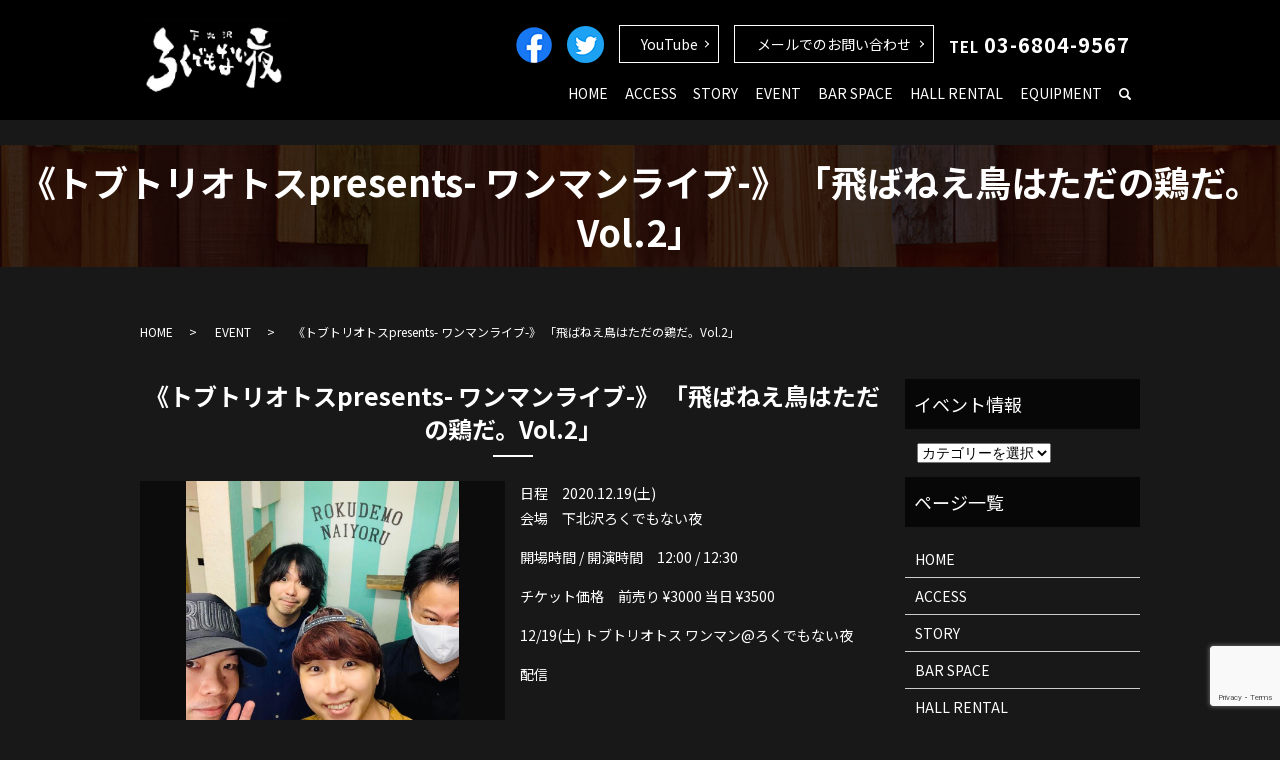

--- FILE ---
content_type: text/html; charset=UTF-8
request_url: https://www.69demonai46.com/event/910
body_size: 6274
content:


  <!DOCTYPE HTML>
<html lang="ja">
<head prefix="og: http://ogp.me/ns# fb: http://ogp.me/ns/fb# article: http://ogp.me/ns/article#">
  <meta charset="utf-8">
  <meta http-equiv="X-UA-Compatible" content="IE=edge,chrome=1">
  <meta name="viewport" content="width=device-width, initial-scale=1">
  <title>《トブトリオトスpresents- ワンマンライブ-》  「飛ばねえ鳥はただの鶏だ。Vol.2」</title>
  <meta name='robots' content='max-image-preview:large' />

<!-- All in One SEO Pack 3.3.3 によって Michael Torbert の Semper Fi Web Designob_start_detected [-1,-1] -->
<script type="application/ld+json" class="aioseop-schema">{"@context":"https://schema.org","@graph":[{"@type":"Organization","@id":"https://www.69demonai46.com/#organization","url":"https://www.69demonai46.com/","name":"\u4e0b\u5317\u6ca2\u308d\u304f\u3067\u3082\u306a\u3044\u591c","sameAs":[]},{"@type":"WebSite","@id":"https://www.69demonai46.com/#website","url":"https://www.69demonai46.com/","name":"\u4e0b\u5317\u6ca2\u308d\u304f\u3067\u3082\u306a\u3044\u591c","publisher":{"@id":"https://www.69demonai46.com/#organization"}},{"@type":"WebPage","@id":"https://www.69demonai46.com/event/910#webpage","url":"https://www.69demonai46.com/event/910","inLanguage":"ja","name":"\u300a\u30c8\u30d6\u30c8\u30ea\u30aa\u30c8\u30b9presents- \u30ef\u30f3\u30de\u30f3\u30e9\u30a4\u30d6-\u300b  \u300c\u98db\u3070\u306d\u3048\u9ce5\u306f\u305f\u3060\u306e\u9d8f\u3060\u3002Vol.2\u300d","isPartOf":{"@id":"https://www.69demonai46.com/#website"},"datePublished":"2019-12-19T07:55:29+09:00","dateModified":"2022-12-21T05:35:42+09:00"},{"@type":"Article","@id":"https://www.69demonai46.com/event/910#article","isPartOf":{"@id":"https://www.69demonai46.com/event/910#webpage"},"author":{"@id":"https://www.69demonai46.com/author/authorname#author"},"headline":"\u300a\u30c8\u30d6\u30c8\u30ea\u30aa\u30c8\u30b9presents- \u30ef\u30f3\u30de\u30f3\u30e9\u30a4\u30d6-\u300b  \u300c\u98db\u3070\u306d\u3048\u9ce5\u306f\u305f\u3060\u306e\u9d8f\u3060\u3002Vol.2\u300d","datePublished":"2019-12-19T07:55:29+09:00","dateModified":"2022-12-21T05:35:42+09:00","commentCount":0,"mainEntityOfPage":{"@id":"https://www.69demonai46.com/event/910#webpage"},"publisher":{"@id":"https://www.69demonai46.com/#organization"},"articleSection":"EVENT, \u904e\u53bb\u30a4\u30d9\u30f3\u30c8"},{"@type":"Person","@id":"https://www.69demonai46.com/author/authorname#author","name":"S10307654000001","sameAs":[],"image":{"@type":"ImageObject","@id":"https://www.69demonai46.com/#personlogo","url":"https://secure.gravatar.com/avatar/1ee68209985e2acde45e09109f71545b?s=96&d=mm&r=g","width":96,"height":96,"caption":"S10307654000001"}}]}</script>
<link rel="canonical" href="https://www.69demonai46.com/event/910" />
<meta property="og:type" content="article" />
<meta property="og:title" content="《トブトリオトスpresents- ワンマンライブ-》  「飛ばねえ鳥はただの鶏だ。Vol.2」" />
<meta property="og:url" content="https://www.69demonai46.com/event/910" />
<meta property="og:image" content="https://www.69demonai46.jp/wp-content/uploads/logo_ogp.jpg" />
<meta property="article:published_time" content="2019-12-19T07:55:29Z" />
<meta property="article:modified_time" content="2022-12-21T05:35:42Z" />
<meta property="og:image:secure_url" content="https://www.69demonai46.jp/wp-content/uploads/logo_ogp.jpg" />
<meta name="twitter:card" content="summary" />
<meta name="twitter:title" content="《トブトリオトスpresents- ワンマンライブ-》  「飛ばねえ鳥はただの鶏だ。Vol.2」" />
<meta name="twitter:image" content="https://www.69demonai46.jp/wp-content/uploads/logo_ogp.jpg" />
<!-- All in One SEO Pack -->
<link rel='dns-prefetch' href='//unpkg.com' />
<link rel='dns-prefetch' href='//www.google.com' />
<link rel='dns-prefetch' href='//s.w.org' />
<link rel="alternate" type="application/rss+xml" title="下北沢ろくでもない夜 &raquo; 《トブトリオトスpresents- ワンマンライブ-》  「飛ばねえ鳥はただの鶏だ。Vol.2」 のコメントのフィード" href="https://www.69demonai46.com/event/910/feed" />
<link rel='stylesheet' id='wp-block-library-css'  href='https://www.69demonai46.com/wp-includes/css/dist/block-library/style.min.css?ver=5.8.12' type='text/css' media='all' />
<link rel='stylesheet' id='contact-form-7-css'  href='https://www.69demonai46.com/wp-content/plugins/contact-form-7/includes/css/styles.css?ver=5.5.3' type='text/css' media='all' />
<link rel='stylesheet' id='flatpickr-css-css'  href='//unpkg.com/flatpickr/dist/flatpickr.min.css' type='text/css' media='all' />
<script type='text/javascript' src='https://www.69demonai46.com/wp-content/themes/69demonai46.jp_theme/assets/js/vendor/jquery.min.js?ver=5.8.12' id='jquery-js'></script>
<script type='text/javascript' src='//unpkg.com/flatpickr' id='flatpickr-js-js'></script>
<link rel='shortlink' href='https://www.69demonai46.com/?p=910' />
<style>.gallery .gallery-item img { width: auto; height: auto; }</style><script>
                jQuery(function($) {
                  $('.flatpickr').flatpickr({
                    locale: {
                      firstDayOfWeek: 0,
                      weekdays: {
                        shorthand: ['日', '月', '火', '水', '木', '金', '土'],
                      },
                      months: {
                        longhand: ['1月', '2月', '3月', '4月', '5月', '6月', '7月', '8月', '9月', '10月', '11月', '12月'],
                      },
                    },
                  });
                })
                </script>		<style type="text/css" id="wp-custom-css">
			.cat-item-2{
display:none;
}
.article_date{
display:none;
}

main .column_main .widget_header + *:not(.calendar_wrap), main .column_sub .widget_header + *:not(.calendar_wrap) {
    padding: 0;
    margin: 14px auto 1em!important;
}

button, input, optgroup, select, textarea {
    margin-left: 12px!important;
}
		</style>
		  <link href="https://fonts.googleapis.com/css?family=Noto+Sans+JP:400,700&amp;subset=japanese" rel="stylesheet" />
  <link href="https://www.69demonai46.com/wp-content/themes/69demonai46.jp_theme/assets/css/main.css?1769174799" rel="stylesheet" >
  <script src="https://www.69demonai46.com/wp-content/themes/69demonai46.jp_theme/assets/js/vendor/respond.min.js"></script>
  <script type="application/ld+json">
  {
    "@context": "http://schema.org",
    "@type": "BreadcrumbList",
    "itemListElement":
    [
      {
      "@type": "ListItem",
      "position": 1,
      "item":
      {
        "@id": "https://www.69demonai46.com/",
        "name": "下北沢ろくでもない夜"
      }
    },
{
      "@type": "ListItem",
      "position": 2,
      "item":
      {
        "@id": "https://www.69demonai46.com/category/event/",
        "name": "EVENT"
      }
    },
{
      "@type": "ListItem",
      "position": 3,
      "item":
      {
        "@id": "https://www.69demonai46.com/event/910/",
        "name": "《トブトリオトスpresents- ワンマンライブ-》  「飛ばねえ鳥はただの鶏だ。Vol.2」"
      }
    }    ]
  }
  </script>


  <script type="application/ld+json">
  {
    "@context": "http://schema.org/",
    "@type": "LocalBusiness",
    "name": "下北沢ろくでもない夜",
    "address": "〒155-0031 東京都世田谷区北沢2-6-5 ルイビル3F",
    "telephone": "03-6804-9567",
    "faxNumber": "",
    "url": "https://www.69demonai46.com",
    "email": "info@69demonai46.jp",
    "image": "https://www.69demonai46.com/wp-content/uploads/logo_ogp.jpg",
    "logo": "https://www.69demonai46.com/wp-content/uploads/logo_org.png"
  }
  </script>
</head>
<body class="scrollTop">

  <div id="fb-root"></div>
  <script>(function(d, s, id) {
    var js, fjs = d.getElementsByTagName(s)[0];
    if (d.getElementById(id)) return;
    js = d.createElement(s); js.id = id;
    js.src = 'https://connect.facebook.net/ja_JP/sdk.js#xfbml=1&version=v2.12';
    fjs.parentNode.insertBefore(js, fjs);
  }(document, 'script', 'facebook-jssdk'));</script>

  <header>
    <div class="primary_header">
      <div class="container">
        <div class="row">
                    <div class="title">
                          <a href="https://www.69demonai46.com/">
                <img src="/wp-content/uploads/logo.svg" alt="下北沢ろくでもない夜"/>
              </a>
                      </div>
          <nav class="global_nav"><ul><li><a href="https://www.69demonai46.com/">HOME</a></li>
<li><a href="https://www.69demonai46.com/access">ACCESS</a></li>
<li><a href="https://www.69demonai46.com/story">STORY</a></li>
<li><a href="https://www.69demonai46.com/future">EVENT</a></li>
<li><a href="https://www.69demonai46.com/bar">BAR SPACE</a></li>
<li><a href="https://www.69demonai46.com/rental">HALL RENTAL</a></li>
<li><a href="https://www.69demonai46.com/equipment">EQUIPMENT</a></li>
<li class="sp-only"><a href="https://www.69demonai46.com/contact">CONTACT</a></li>
<li class="sp-only"><a target="_blank" rel="noopener" href="https://www.facebook.com/69demonai46">Facebook</a></li>
<li class="sp-only"><a target="_blank" rel="noopener" href="https://twitter.com/69demonai46">Twitter</a></li>
<li class="sp-only"><a target="_blank" rel="noopener" href="https://www.youtube.com/channel/UC8XkXILzsVuz7I6tPZWT2Tw">YouTube</a></li>

                <li class="gnav_search">
                  <a href="#">search</a>
  <div class="epress_search">
    <form method="get" action="https://www.69demonai46.com/">
      <input type="text" placeholder="" class="text" name="s" autocomplete="off" value="">
      <input type="submit" value="Search" class="submit">
    </form>
  </div>
  </li>
              </ul>
              <div class="menu_icon">
                <a href="#menu"><span>メニュー開閉</span></a>
              </div></nav>          <div class="hdr_info_wrap">
            <div class="hdr_info">
              <ul>
                <li><a href="https://www.facebook.com/69demonai46" target="_blank"><img src="/wp-content/uploads/sns_f.png" alt="Facebook"></a></li>
                <li><a href="https://twitter.com/69demonai46" target="_blank"><img src="/wp-content/uploads/sns_t.png" alt="Twitter"></a></li>
                <li class="more youtube"><a href="https://www.youtube.com/channel/UC8XkXILzsVuz7I6tPZWT2Tw" target="_blank" class="add_arrow">YouTube</a></li>
                <li class="more hdr_contact"><a href="/contact" class="add_arrow">メールでのお問い合わせ</a></li>
                <li class="hdr_tel">TEL<span>03-6804-9567</span></li>
              </ul>
            </div>
          </div>
        </div>
      </div>
    </div>
  </header>

  <main>
              <h1 class="wow" style="">
      《トブトリオトスpresents- ワンマンライブ-》  「飛ばねえ鳥はただの鶏だ。Vol.2」            </h1>

    
    <div class="bread_wrap">
      <div class="container gutters">
        <div class="row bread">
              <ul class="col span_12">
              <li><a href="https://www.69demonai46.com">HOME</a></li>
                      <li><a href="https://www.69demonai46.com/category/event">EVENT</a></li>
                      <li>《トブトリオトスpresents- ワンマンライブ-》  「飛ばねえ鳥はただの鶏だ。Vol.2」</li>
                  </ul>
          </div>
      </div>
    </div>
    <section>
      <div class="container gutters">
        <div class="row">
                    <div class="col span_9 column_main">
                <article class="row article_container article_single01">
    <div class="article_date">
      <p>2019/12/19</p>
    </div>
    <h2 class="wow">
      《トブトリオトスpresents- ワンマンライブ-》  「飛ばねえ鳥はただの鶏だ。Vol.2」    </h2>
    <div class="row">
            <div class="col span_6">
        <figure class="article_single01_01">
          <span class="ofi">
            <img src="/wp-content/uploads/0-16.jpg" alt="《トブトリオトスpresents- ワンマンライブ-》  「飛ばねえ鳥はただの鶏だ。Vol.2」">
          </span>
        </figure>
        <div class="row row_inline sp_image_cols sp_col3 article_single01_02">
                    <div class="col span_4">
            <figure>
              <span class="ofi">
                <img src="/wp-content/uploads/0-16.jpg" alt="《トブトリオトスpresents- ワンマンライブ-》  「飛ばねえ鳥はただの鶏だ。Vol.2」">
              </span>
            </figure>
          </div>
                  </div>
      </div>
      <div class="col span_6">
              <p>日程　2020.12.19(土)<br />
会場　下北沢ろくでもない夜</p>
<p>開場時間 / 開演時間　12:00 / 12:30</p>
<p>チケット価格　前売り ¥3000 当日 ¥3500</p>
<p>12/19(土) トブトリオトス ワンマン@ろくでもない夜</p>
<p>配信<br />
<iframe loading="lazy" title="《トブトリオトスpresents- ワンマンライブ-》 「飛ばねえ鳥はただの鶏だ。Vol.2」" width="500" height="281" src="https://www.youtube.com/embed/8ol1T6Hxl7Y?feature=oembed" frameborder="0" allow="accelerometer; autoplay; clipboard-write; encrypted-media; gyroscope; picture-in-picture" allowfullscreen></iframe></p>
<p class="more"><a href="/ticket" class="add_arrow">チケットを予約する</a></p>
      </div>
    </div>
    <div class="row epress_social">
      <div class="col span_12">
              </div>
    </div>
  </article>
  <script>
    $(document).on('click', '.article_single01_02 img', function(e)
    {
      var self = e.currentTarget;
      var $self = $(self);
      var $container = $self.closest('.article_single01');
      var src = self.src;
      var bg = $self.css('background-image');
      $('.article_single01_01 img', $container).attr('src', src).css(
      {
        'background-image': bg
      });
    });
  </script>

  <div class='epress_pager'>
    <div class="epress_pager_prev">
      <a href="https://www.69demonai46.com/event/907" rel="prev">『ろく夜原口のオススメアーティスト』</a>    </div>
    <div class="epress_pager_next">
      <a href="https://www.69demonai46.com/event/913" rel="next">『 FAN TIME LIVE 』</a>    </div>
  </div>
              </div>
          <div class="col span_3 column_sub">
            <div class="sidebar">
  <div class="widget_wrap"><p class="widget_header">イベント情報</p><form action="https://www.69demonai46.com" method="get"><label class="screen-reader-text" for="cat">イベント情報</label><select  name='cat' id='cat' class='postform' >
	<option value='-1'>カテゴリーを選択</option>
	<option class="level-0" value="3">BLOG</option>
	<option class="level-0" value="9">EVENT</option>
	<option class="level-0" value="2">NEWS</option>
	<option class="level-0" value="21">PICK UP</option>
	<option class="level-0" value="42">今月のイベント</option>
	<option class="level-0" value="41">過去イベント</option>
</select>
</form>
<script type="text/javascript">
/* <![CDATA[ */
(function() {
	var dropdown = document.getElementById( "cat" );
	function onCatChange() {
		if ( dropdown.options[ dropdown.selectedIndex ].value > 0 ) {
			dropdown.parentNode.submit();
		}
	}
	dropdown.onchange = onCatChange;
})();
/* ]]> */
</script>

			</div><div class="widget_wrap"><p class="widget_header">ページ一覧</p>
			<ul>
				<li class="page_item page-item-12"><a href="https://www.69demonai46.com/">HOME</a></li>
<li class="page_item page-item-74"><a href="https://www.69demonai46.com/access">ACCESS</a></li>
<li class="page_item page-item-83"><a href="https://www.69demonai46.com/story">STORY</a></li>
<li class="page_item page-item-76"><a href="https://www.69demonai46.com/bar">BAR SPACE</a></li>
<li class="page_item page-item-81"><a href="https://www.69demonai46.com/rental">HALL RENTAL</a></li>
<li class="page_item page-item-78"><a href="https://www.69demonai46.com/equipment">EQUIPMENT</a></li>
<li class="page_item page-item-540"><a href="https://www.69demonai46.com/future">今後のEVENT</a></li>
<li class="page_item page-item-10"><a href="https://www.69demonai46.com/contact">CONTACT</a></li>
<li class="page_item page-item-585"><a href="https://www.69demonai46.com/ticket">TICKET</a></li>
<li class="page_item page-item-13"><a href="https://www.69demonai46.com/policy">PRIVACYPOLICY</a></li>
<li class="page_item page-item-14"><a href="https://www.69demonai46.com/sitemap">SITEMAP</a></li>
			</ul>

			</div>
		<div class="widget_wrap">
		<p class="widget_header">最近の投稿</p>
		<ul>
											<li>
					<a href="https://www.69demonai46.com/%e9%81%8e%e5%8e%bb%e3%82%a4%e3%83%99%e3%83%b3%e3%83%88/925">下北沢ろくでもない夜年末企画 『最後良ければ全て良し！』 ～来年こそは良い年にするぞスペシャル～</a>
									</li>
											<li>
					<a href="https://www.69demonai46.com/news/9">下北沢ろくでもない夜のホームページをリニューアルいたしました。</a>
									</li>
					</ul>

		</div>1</div>
<div>
<style>
.share_button {
  letter-spacing: -.40em;
  padding-top: 30px;
  margin-bottom: 7%;
  list-style: none;
}
.share_button > * {
  letter-spacing: normal;
  vertical-align: bottom;
  margin: 10px 0;
  line-height: 0;
}
.column_sub .share_button {
  margin-top: 0;
  padding-top: 0;
}
</style>
  <ul class="container share_button">
    <li>
      <!-- Facebook -->
      <div class="fb-share-button" data-href="https://www.69demonai46.com/event/910" data-layout="button" data-size="small" data-mobile-iframe="false"><a class="fb-xfbml-parse-ignore" target="_blank" href="https://www.facebook.com/sharer/sharer.php?u=http%3A%2F%2Fwww.%2F&amp;src=sdkpreparse">シェア</a></div>
    </li>
    <li>
      <!-- Twitter -->
      <a href="https://twitter.com/share" class="twitter-share-button" data-lang="ja">ツイート</a>
      <script>!function(d,s,id){var js,fjs=d.getElementsByTagName(s)[0],p=/^http:/.test(d.location)?'http':'https';if(!d.getElementById(id)){js=d.createElement(s);js.id=id;js.src=p+'://platform.twitter.com/widgets.js';fjs.parentNode.insertBefore(js,fjs);}}(document,'script','twitter-wjs');</script>
    </li>
    <li>
      <!-- LINE -->
      <div class="line-it-button" data-lang="ja" data-type="share-a" data-url="https://www.69demonai46.com/event/910" style="display: none;"></div>
      <script src="https://d.line-scdn.net/r/web/social-plugin/js/thirdparty/loader.min.js" async="async" defer="defer"></script>
    </li>
  </ul>
</div>
          </div>
                  </div>
      </div>
    </section>

  </main>
<footer>    <div class="footer_nav_wrap">
      <div class="container">
        <div class="row">
        <nav class="col span_12 pc-only"><ul><li><a href="https://www.69demonai46.com/policy">PRIVACYPOLICY</a></li>
<li><a href="https://www.69demonai46.com/sitemap">SITEMAP</a></li>
</ul></nav>        </div>
      </div>
    </div>
    <div class="footer_copyright_wrap">
      <div class="container">
        <div class="row">
          <div class="col span_12">
            <p>Copyright &copy; 下北沢ろくでもない夜 All Rights Reserved.<br>
              【掲載の記事・写真・イラストなどの無断複写・転載を禁じます】</p>
          </div>
        </div>
      </div>
    </div>
    <p class="pagetop"><a href="#top"></a></p>
  </footer>

  <script src="https://www.69demonai46.com/wp-content/themes/69demonai46.jp_theme/assets/js/vendor/bundle.js"></script>
  <script src="https://www.69demonai46.com/wp-content/themes/69demonai46.jp_theme/assets/js/main.js?"></script>

  <script type='text/javascript' src='https://www.69demonai46.com/wp-includes/js/dist/vendor/regenerator-runtime.min.js?ver=0.13.7' id='regenerator-runtime-js'></script>
<script type='text/javascript' src='https://www.69demonai46.com/wp-includes/js/dist/vendor/wp-polyfill.min.js?ver=3.15.0' id='wp-polyfill-js'></script>
<script type='text/javascript' id='contact-form-7-js-extra'>
/* <![CDATA[ */
var wpcf7 = {"api":{"root":"https:\/\/www.69demonai46.com\/wp-json\/","namespace":"contact-form-7\/v1"}};
/* ]]> */
</script>
<script type='text/javascript' src='https://www.69demonai46.com/wp-content/plugins/contact-form-7/includes/js/index.js?ver=5.5.3' id='contact-form-7-js'></script>
<script type='text/javascript' src='https://www.google.com/recaptcha/api.js?render=6LdTGMoeAAAAAJ87xI4ewkyw40pMY8E5q31GPnxj&#038;ver=3.0' id='google-recaptcha-js'></script>
<script type='text/javascript' id='wpcf7-recaptcha-js-extra'>
/* <![CDATA[ */
var wpcf7_recaptcha = {"sitekey":"6LdTGMoeAAAAAJ87xI4ewkyw40pMY8E5q31GPnxj","actions":{"homepage":"homepage","contactform":"contactform"}};
/* ]]> */
</script>
<script type='text/javascript' src='https://www.69demonai46.com/wp-content/plugins/contact-form-7/modules/recaptcha/index.js?ver=5.5.3' id='wpcf7-recaptcha-js'></script>
</body>
</html><!-- WP Fastest Cache file was created in 1.2686440944672 seconds, on 23-01-26 22:26:39 --><!-- via php -->

--- FILE ---
content_type: text/html; charset=utf-8
request_url: https://www.google.com/recaptcha/api2/anchor?ar=1&k=6LdTGMoeAAAAAJ87xI4ewkyw40pMY8E5q31GPnxj&co=aHR0cHM6Ly93d3cuNjlkZW1vbmFpNDYuY29tOjQ0Mw..&hl=en&v=PoyoqOPhxBO7pBk68S4YbpHZ&size=invisible&anchor-ms=20000&execute-ms=30000&cb=b8qg56lwn0ml
body_size: 48832
content:
<!DOCTYPE HTML><html dir="ltr" lang="en"><head><meta http-equiv="Content-Type" content="text/html; charset=UTF-8">
<meta http-equiv="X-UA-Compatible" content="IE=edge">
<title>reCAPTCHA</title>
<style type="text/css">
/* cyrillic-ext */
@font-face {
  font-family: 'Roboto';
  font-style: normal;
  font-weight: 400;
  font-stretch: 100%;
  src: url(//fonts.gstatic.com/s/roboto/v48/KFO7CnqEu92Fr1ME7kSn66aGLdTylUAMa3GUBHMdazTgWw.woff2) format('woff2');
  unicode-range: U+0460-052F, U+1C80-1C8A, U+20B4, U+2DE0-2DFF, U+A640-A69F, U+FE2E-FE2F;
}
/* cyrillic */
@font-face {
  font-family: 'Roboto';
  font-style: normal;
  font-weight: 400;
  font-stretch: 100%;
  src: url(//fonts.gstatic.com/s/roboto/v48/KFO7CnqEu92Fr1ME7kSn66aGLdTylUAMa3iUBHMdazTgWw.woff2) format('woff2');
  unicode-range: U+0301, U+0400-045F, U+0490-0491, U+04B0-04B1, U+2116;
}
/* greek-ext */
@font-face {
  font-family: 'Roboto';
  font-style: normal;
  font-weight: 400;
  font-stretch: 100%;
  src: url(//fonts.gstatic.com/s/roboto/v48/KFO7CnqEu92Fr1ME7kSn66aGLdTylUAMa3CUBHMdazTgWw.woff2) format('woff2');
  unicode-range: U+1F00-1FFF;
}
/* greek */
@font-face {
  font-family: 'Roboto';
  font-style: normal;
  font-weight: 400;
  font-stretch: 100%;
  src: url(//fonts.gstatic.com/s/roboto/v48/KFO7CnqEu92Fr1ME7kSn66aGLdTylUAMa3-UBHMdazTgWw.woff2) format('woff2');
  unicode-range: U+0370-0377, U+037A-037F, U+0384-038A, U+038C, U+038E-03A1, U+03A3-03FF;
}
/* math */
@font-face {
  font-family: 'Roboto';
  font-style: normal;
  font-weight: 400;
  font-stretch: 100%;
  src: url(//fonts.gstatic.com/s/roboto/v48/KFO7CnqEu92Fr1ME7kSn66aGLdTylUAMawCUBHMdazTgWw.woff2) format('woff2');
  unicode-range: U+0302-0303, U+0305, U+0307-0308, U+0310, U+0312, U+0315, U+031A, U+0326-0327, U+032C, U+032F-0330, U+0332-0333, U+0338, U+033A, U+0346, U+034D, U+0391-03A1, U+03A3-03A9, U+03B1-03C9, U+03D1, U+03D5-03D6, U+03F0-03F1, U+03F4-03F5, U+2016-2017, U+2034-2038, U+203C, U+2040, U+2043, U+2047, U+2050, U+2057, U+205F, U+2070-2071, U+2074-208E, U+2090-209C, U+20D0-20DC, U+20E1, U+20E5-20EF, U+2100-2112, U+2114-2115, U+2117-2121, U+2123-214F, U+2190, U+2192, U+2194-21AE, U+21B0-21E5, U+21F1-21F2, U+21F4-2211, U+2213-2214, U+2216-22FF, U+2308-230B, U+2310, U+2319, U+231C-2321, U+2336-237A, U+237C, U+2395, U+239B-23B7, U+23D0, U+23DC-23E1, U+2474-2475, U+25AF, U+25B3, U+25B7, U+25BD, U+25C1, U+25CA, U+25CC, U+25FB, U+266D-266F, U+27C0-27FF, U+2900-2AFF, U+2B0E-2B11, U+2B30-2B4C, U+2BFE, U+3030, U+FF5B, U+FF5D, U+1D400-1D7FF, U+1EE00-1EEFF;
}
/* symbols */
@font-face {
  font-family: 'Roboto';
  font-style: normal;
  font-weight: 400;
  font-stretch: 100%;
  src: url(//fonts.gstatic.com/s/roboto/v48/KFO7CnqEu92Fr1ME7kSn66aGLdTylUAMaxKUBHMdazTgWw.woff2) format('woff2');
  unicode-range: U+0001-000C, U+000E-001F, U+007F-009F, U+20DD-20E0, U+20E2-20E4, U+2150-218F, U+2190, U+2192, U+2194-2199, U+21AF, U+21E6-21F0, U+21F3, U+2218-2219, U+2299, U+22C4-22C6, U+2300-243F, U+2440-244A, U+2460-24FF, U+25A0-27BF, U+2800-28FF, U+2921-2922, U+2981, U+29BF, U+29EB, U+2B00-2BFF, U+4DC0-4DFF, U+FFF9-FFFB, U+10140-1018E, U+10190-1019C, U+101A0, U+101D0-101FD, U+102E0-102FB, U+10E60-10E7E, U+1D2C0-1D2D3, U+1D2E0-1D37F, U+1F000-1F0FF, U+1F100-1F1AD, U+1F1E6-1F1FF, U+1F30D-1F30F, U+1F315, U+1F31C, U+1F31E, U+1F320-1F32C, U+1F336, U+1F378, U+1F37D, U+1F382, U+1F393-1F39F, U+1F3A7-1F3A8, U+1F3AC-1F3AF, U+1F3C2, U+1F3C4-1F3C6, U+1F3CA-1F3CE, U+1F3D4-1F3E0, U+1F3ED, U+1F3F1-1F3F3, U+1F3F5-1F3F7, U+1F408, U+1F415, U+1F41F, U+1F426, U+1F43F, U+1F441-1F442, U+1F444, U+1F446-1F449, U+1F44C-1F44E, U+1F453, U+1F46A, U+1F47D, U+1F4A3, U+1F4B0, U+1F4B3, U+1F4B9, U+1F4BB, U+1F4BF, U+1F4C8-1F4CB, U+1F4D6, U+1F4DA, U+1F4DF, U+1F4E3-1F4E6, U+1F4EA-1F4ED, U+1F4F7, U+1F4F9-1F4FB, U+1F4FD-1F4FE, U+1F503, U+1F507-1F50B, U+1F50D, U+1F512-1F513, U+1F53E-1F54A, U+1F54F-1F5FA, U+1F610, U+1F650-1F67F, U+1F687, U+1F68D, U+1F691, U+1F694, U+1F698, U+1F6AD, U+1F6B2, U+1F6B9-1F6BA, U+1F6BC, U+1F6C6-1F6CF, U+1F6D3-1F6D7, U+1F6E0-1F6EA, U+1F6F0-1F6F3, U+1F6F7-1F6FC, U+1F700-1F7FF, U+1F800-1F80B, U+1F810-1F847, U+1F850-1F859, U+1F860-1F887, U+1F890-1F8AD, U+1F8B0-1F8BB, U+1F8C0-1F8C1, U+1F900-1F90B, U+1F93B, U+1F946, U+1F984, U+1F996, U+1F9E9, U+1FA00-1FA6F, U+1FA70-1FA7C, U+1FA80-1FA89, U+1FA8F-1FAC6, U+1FACE-1FADC, U+1FADF-1FAE9, U+1FAF0-1FAF8, U+1FB00-1FBFF;
}
/* vietnamese */
@font-face {
  font-family: 'Roboto';
  font-style: normal;
  font-weight: 400;
  font-stretch: 100%;
  src: url(//fonts.gstatic.com/s/roboto/v48/KFO7CnqEu92Fr1ME7kSn66aGLdTylUAMa3OUBHMdazTgWw.woff2) format('woff2');
  unicode-range: U+0102-0103, U+0110-0111, U+0128-0129, U+0168-0169, U+01A0-01A1, U+01AF-01B0, U+0300-0301, U+0303-0304, U+0308-0309, U+0323, U+0329, U+1EA0-1EF9, U+20AB;
}
/* latin-ext */
@font-face {
  font-family: 'Roboto';
  font-style: normal;
  font-weight: 400;
  font-stretch: 100%;
  src: url(//fonts.gstatic.com/s/roboto/v48/KFO7CnqEu92Fr1ME7kSn66aGLdTylUAMa3KUBHMdazTgWw.woff2) format('woff2');
  unicode-range: U+0100-02BA, U+02BD-02C5, U+02C7-02CC, U+02CE-02D7, U+02DD-02FF, U+0304, U+0308, U+0329, U+1D00-1DBF, U+1E00-1E9F, U+1EF2-1EFF, U+2020, U+20A0-20AB, U+20AD-20C0, U+2113, U+2C60-2C7F, U+A720-A7FF;
}
/* latin */
@font-face {
  font-family: 'Roboto';
  font-style: normal;
  font-weight: 400;
  font-stretch: 100%;
  src: url(//fonts.gstatic.com/s/roboto/v48/KFO7CnqEu92Fr1ME7kSn66aGLdTylUAMa3yUBHMdazQ.woff2) format('woff2');
  unicode-range: U+0000-00FF, U+0131, U+0152-0153, U+02BB-02BC, U+02C6, U+02DA, U+02DC, U+0304, U+0308, U+0329, U+2000-206F, U+20AC, U+2122, U+2191, U+2193, U+2212, U+2215, U+FEFF, U+FFFD;
}
/* cyrillic-ext */
@font-face {
  font-family: 'Roboto';
  font-style: normal;
  font-weight: 500;
  font-stretch: 100%;
  src: url(//fonts.gstatic.com/s/roboto/v48/KFO7CnqEu92Fr1ME7kSn66aGLdTylUAMa3GUBHMdazTgWw.woff2) format('woff2');
  unicode-range: U+0460-052F, U+1C80-1C8A, U+20B4, U+2DE0-2DFF, U+A640-A69F, U+FE2E-FE2F;
}
/* cyrillic */
@font-face {
  font-family: 'Roboto';
  font-style: normal;
  font-weight: 500;
  font-stretch: 100%;
  src: url(//fonts.gstatic.com/s/roboto/v48/KFO7CnqEu92Fr1ME7kSn66aGLdTylUAMa3iUBHMdazTgWw.woff2) format('woff2');
  unicode-range: U+0301, U+0400-045F, U+0490-0491, U+04B0-04B1, U+2116;
}
/* greek-ext */
@font-face {
  font-family: 'Roboto';
  font-style: normal;
  font-weight: 500;
  font-stretch: 100%;
  src: url(//fonts.gstatic.com/s/roboto/v48/KFO7CnqEu92Fr1ME7kSn66aGLdTylUAMa3CUBHMdazTgWw.woff2) format('woff2');
  unicode-range: U+1F00-1FFF;
}
/* greek */
@font-face {
  font-family: 'Roboto';
  font-style: normal;
  font-weight: 500;
  font-stretch: 100%;
  src: url(//fonts.gstatic.com/s/roboto/v48/KFO7CnqEu92Fr1ME7kSn66aGLdTylUAMa3-UBHMdazTgWw.woff2) format('woff2');
  unicode-range: U+0370-0377, U+037A-037F, U+0384-038A, U+038C, U+038E-03A1, U+03A3-03FF;
}
/* math */
@font-face {
  font-family: 'Roboto';
  font-style: normal;
  font-weight: 500;
  font-stretch: 100%;
  src: url(//fonts.gstatic.com/s/roboto/v48/KFO7CnqEu92Fr1ME7kSn66aGLdTylUAMawCUBHMdazTgWw.woff2) format('woff2');
  unicode-range: U+0302-0303, U+0305, U+0307-0308, U+0310, U+0312, U+0315, U+031A, U+0326-0327, U+032C, U+032F-0330, U+0332-0333, U+0338, U+033A, U+0346, U+034D, U+0391-03A1, U+03A3-03A9, U+03B1-03C9, U+03D1, U+03D5-03D6, U+03F0-03F1, U+03F4-03F5, U+2016-2017, U+2034-2038, U+203C, U+2040, U+2043, U+2047, U+2050, U+2057, U+205F, U+2070-2071, U+2074-208E, U+2090-209C, U+20D0-20DC, U+20E1, U+20E5-20EF, U+2100-2112, U+2114-2115, U+2117-2121, U+2123-214F, U+2190, U+2192, U+2194-21AE, U+21B0-21E5, U+21F1-21F2, U+21F4-2211, U+2213-2214, U+2216-22FF, U+2308-230B, U+2310, U+2319, U+231C-2321, U+2336-237A, U+237C, U+2395, U+239B-23B7, U+23D0, U+23DC-23E1, U+2474-2475, U+25AF, U+25B3, U+25B7, U+25BD, U+25C1, U+25CA, U+25CC, U+25FB, U+266D-266F, U+27C0-27FF, U+2900-2AFF, U+2B0E-2B11, U+2B30-2B4C, U+2BFE, U+3030, U+FF5B, U+FF5D, U+1D400-1D7FF, U+1EE00-1EEFF;
}
/* symbols */
@font-face {
  font-family: 'Roboto';
  font-style: normal;
  font-weight: 500;
  font-stretch: 100%;
  src: url(//fonts.gstatic.com/s/roboto/v48/KFO7CnqEu92Fr1ME7kSn66aGLdTylUAMaxKUBHMdazTgWw.woff2) format('woff2');
  unicode-range: U+0001-000C, U+000E-001F, U+007F-009F, U+20DD-20E0, U+20E2-20E4, U+2150-218F, U+2190, U+2192, U+2194-2199, U+21AF, U+21E6-21F0, U+21F3, U+2218-2219, U+2299, U+22C4-22C6, U+2300-243F, U+2440-244A, U+2460-24FF, U+25A0-27BF, U+2800-28FF, U+2921-2922, U+2981, U+29BF, U+29EB, U+2B00-2BFF, U+4DC0-4DFF, U+FFF9-FFFB, U+10140-1018E, U+10190-1019C, U+101A0, U+101D0-101FD, U+102E0-102FB, U+10E60-10E7E, U+1D2C0-1D2D3, U+1D2E0-1D37F, U+1F000-1F0FF, U+1F100-1F1AD, U+1F1E6-1F1FF, U+1F30D-1F30F, U+1F315, U+1F31C, U+1F31E, U+1F320-1F32C, U+1F336, U+1F378, U+1F37D, U+1F382, U+1F393-1F39F, U+1F3A7-1F3A8, U+1F3AC-1F3AF, U+1F3C2, U+1F3C4-1F3C6, U+1F3CA-1F3CE, U+1F3D4-1F3E0, U+1F3ED, U+1F3F1-1F3F3, U+1F3F5-1F3F7, U+1F408, U+1F415, U+1F41F, U+1F426, U+1F43F, U+1F441-1F442, U+1F444, U+1F446-1F449, U+1F44C-1F44E, U+1F453, U+1F46A, U+1F47D, U+1F4A3, U+1F4B0, U+1F4B3, U+1F4B9, U+1F4BB, U+1F4BF, U+1F4C8-1F4CB, U+1F4D6, U+1F4DA, U+1F4DF, U+1F4E3-1F4E6, U+1F4EA-1F4ED, U+1F4F7, U+1F4F9-1F4FB, U+1F4FD-1F4FE, U+1F503, U+1F507-1F50B, U+1F50D, U+1F512-1F513, U+1F53E-1F54A, U+1F54F-1F5FA, U+1F610, U+1F650-1F67F, U+1F687, U+1F68D, U+1F691, U+1F694, U+1F698, U+1F6AD, U+1F6B2, U+1F6B9-1F6BA, U+1F6BC, U+1F6C6-1F6CF, U+1F6D3-1F6D7, U+1F6E0-1F6EA, U+1F6F0-1F6F3, U+1F6F7-1F6FC, U+1F700-1F7FF, U+1F800-1F80B, U+1F810-1F847, U+1F850-1F859, U+1F860-1F887, U+1F890-1F8AD, U+1F8B0-1F8BB, U+1F8C0-1F8C1, U+1F900-1F90B, U+1F93B, U+1F946, U+1F984, U+1F996, U+1F9E9, U+1FA00-1FA6F, U+1FA70-1FA7C, U+1FA80-1FA89, U+1FA8F-1FAC6, U+1FACE-1FADC, U+1FADF-1FAE9, U+1FAF0-1FAF8, U+1FB00-1FBFF;
}
/* vietnamese */
@font-face {
  font-family: 'Roboto';
  font-style: normal;
  font-weight: 500;
  font-stretch: 100%;
  src: url(//fonts.gstatic.com/s/roboto/v48/KFO7CnqEu92Fr1ME7kSn66aGLdTylUAMa3OUBHMdazTgWw.woff2) format('woff2');
  unicode-range: U+0102-0103, U+0110-0111, U+0128-0129, U+0168-0169, U+01A0-01A1, U+01AF-01B0, U+0300-0301, U+0303-0304, U+0308-0309, U+0323, U+0329, U+1EA0-1EF9, U+20AB;
}
/* latin-ext */
@font-face {
  font-family: 'Roboto';
  font-style: normal;
  font-weight: 500;
  font-stretch: 100%;
  src: url(//fonts.gstatic.com/s/roboto/v48/KFO7CnqEu92Fr1ME7kSn66aGLdTylUAMa3KUBHMdazTgWw.woff2) format('woff2');
  unicode-range: U+0100-02BA, U+02BD-02C5, U+02C7-02CC, U+02CE-02D7, U+02DD-02FF, U+0304, U+0308, U+0329, U+1D00-1DBF, U+1E00-1E9F, U+1EF2-1EFF, U+2020, U+20A0-20AB, U+20AD-20C0, U+2113, U+2C60-2C7F, U+A720-A7FF;
}
/* latin */
@font-face {
  font-family: 'Roboto';
  font-style: normal;
  font-weight: 500;
  font-stretch: 100%;
  src: url(//fonts.gstatic.com/s/roboto/v48/KFO7CnqEu92Fr1ME7kSn66aGLdTylUAMa3yUBHMdazQ.woff2) format('woff2');
  unicode-range: U+0000-00FF, U+0131, U+0152-0153, U+02BB-02BC, U+02C6, U+02DA, U+02DC, U+0304, U+0308, U+0329, U+2000-206F, U+20AC, U+2122, U+2191, U+2193, U+2212, U+2215, U+FEFF, U+FFFD;
}
/* cyrillic-ext */
@font-face {
  font-family: 'Roboto';
  font-style: normal;
  font-weight: 900;
  font-stretch: 100%;
  src: url(//fonts.gstatic.com/s/roboto/v48/KFO7CnqEu92Fr1ME7kSn66aGLdTylUAMa3GUBHMdazTgWw.woff2) format('woff2');
  unicode-range: U+0460-052F, U+1C80-1C8A, U+20B4, U+2DE0-2DFF, U+A640-A69F, U+FE2E-FE2F;
}
/* cyrillic */
@font-face {
  font-family: 'Roboto';
  font-style: normal;
  font-weight: 900;
  font-stretch: 100%;
  src: url(//fonts.gstatic.com/s/roboto/v48/KFO7CnqEu92Fr1ME7kSn66aGLdTylUAMa3iUBHMdazTgWw.woff2) format('woff2');
  unicode-range: U+0301, U+0400-045F, U+0490-0491, U+04B0-04B1, U+2116;
}
/* greek-ext */
@font-face {
  font-family: 'Roboto';
  font-style: normal;
  font-weight: 900;
  font-stretch: 100%;
  src: url(//fonts.gstatic.com/s/roboto/v48/KFO7CnqEu92Fr1ME7kSn66aGLdTylUAMa3CUBHMdazTgWw.woff2) format('woff2');
  unicode-range: U+1F00-1FFF;
}
/* greek */
@font-face {
  font-family: 'Roboto';
  font-style: normal;
  font-weight: 900;
  font-stretch: 100%;
  src: url(//fonts.gstatic.com/s/roboto/v48/KFO7CnqEu92Fr1ME7kSn66aGLdTylUAMa3-UBHMdazTgWw.woff2) format('woff2');
  unicode-range: U+0370-0377, U+037A-037F, U+0384-038A, U+038C, U+038E-03A1, U+03A3-03FF;
}
/* math */
@font-face {
  font-family: 'Roboto';
  font-style: normal;
  font-weight: 900;
  font-stretch: 100%;
  src: url(//fonts.gstatic.com/s/roboto/v48/KFO7CnqEu92Fr1ME7kSn66aGLdTylUAMawCUBHMdazTgWw.woff2) format('woff2');
  unicode-range: U+0302-0303, U+0305, U+0307-0308, U+0310, U+0312, U+0315, U+031A, U+0326-0327, U+032C, U+032F-0330, U+0332-0333, U+0338, U+033A, U+0346, U+034D, U+0391-03A1, U+03A3-03A9, U+03B1-03C9, U+03D1, U+03D5-03D6, U+03F0-03F1, U+03F4-03F5, U+2016-2017, U+2034-2038, U+203C, U+2040, U+2043, U+2047, U+2050, U+2057, U+205F, U+2070-2071, U+2074-208E, U+2090-209C, U+20D0-20DC, U+20E1, U+20E5-20EF, U+2100-2112, U+2114-2115, U+2117-2121, U+2123-214F, U+2190, U+2192, U+2194-21AE, U+21B0-21E5, U+21F1-21F2, U+21F4-2211, U+2213-2214, U+2216-22FF, U+2308-230B, U+2310, U+2319, U+231C-2321, U+2336-237A, U+237C, U+2395, U+239B-23B7, U+23D0, U+23DC-23E1, U+2474-2475, U+25AF, U+25B3, U+25B7, U+25BD, U+25C1, U+25CA, U+25CC, U+25FB, U+266D-266F, U+27C0-27FF, U+2900-2AFF, U+2B0E-2B11, U+2B30-2B4C, U+2BFE, U+3030, U+FF5B, U+FF5D, U+1D400-1D7FF, U+1EE00-1EEFF;
}
/* symbols */
@font-face {
  font-family: 'Roboto';
  font-style: normal;
  font-weight: 900;
  font-stretch: 100%;
  src: url(//fonts.gstatic.com/s/roboto/v48/KFO7CnqEu92Fr1ME7kSn66aGLdTylUAMaxKUBHMdazTgWw.woff2) format('woff2');
  unicode-range: U+0001-000C, U+000E-001F, U+007F-009F, U+20DD-20E0, U+20E2-20E4, U+2150-218F, U+2190, U+2192, U+2194-2199, U+21AF, U+21E6-21F0, U+21F3, U+2218-2219, U+2299, U+22C4-22C6, U+2300-243F, U+2440-244A, U+2460-24FF, U+25A0-27BF, U+2800-28FF, U+2921-2922, U+2981, U+29BF, U+29EB, U+2B00-2BFF, U+4DC0-4DFF, U+FFF9-FFFB, U+10140-1018E, U+10190-1019C, U+101A0, U+101D0-101FD, U+102E0-102FB, U+10E60-10E7E, U+1D2C0-1D2D3, U+1D2E0-1D37F, U+1F000-1F0FF, U+1F100-1F1AD, U+1F1E6-1F1FF, U+1F30D-1F30F, U+1F315, U+1F31C, U+1F31E, U+1F320-1F32C, U+1F336, U+1F378, U+1F37D, U+1F382, U+1F393-1F39F, U+1F3A7-1F3A8, U+1F3AC-1F3AF, U+1F3C2, U+1F3C4-1F3C6, U+1F3CA-1F3CE, U+1F3D4-1F3E0, U+1F3ED, U+1F3F1-1F3F3, U+1F3F5-1F3F7, U+1F408, U+1F415, U+1F41F, U+1F426, U+1F43F, U+1F441-1F442, U+1F444, U+1F446-1F449, U+1F44C-1F44E, U+1F453, U+1F46A, U+1F47D, U+1F4A3, U+1F4B0, U+1F4B3, U+1F4B9, U+1F4BB, U+1F4BF, U+1F4C8-1F4CB, U+1F4D6, U+1F4DA, U+1F4DF, U+1F4E3-1F4E6, U+1F4EA-1F4ED, U+1F4F7, U+1F4F9-1F4FB, U+1F4FD-1F4FE, U+1F503, U+1F507-1F50B, U+1F50D, U+1F512-1F513, U+1F53E-1F54A, U+1F54F-1F5FA, U+1F610, U+1F650-1F67F, U+1F687, U+1F68D, U+1F691, U+1F694, U+1F698, U+1F6AD, U+1F6B2, U+1F6B9-1F6BA, U+1F6BC, U+1F6C6-1F6CF, U+1F6D3-1F6D7, U+1F6E0-1F6EA, U+1F6F0-1F6F3, U+1F6F7-1F6FC, U+1F700-1F7FF, U+1F800-1F80B, U+1F810-1F847, U+1F850-1F859, U+1F860-1F887, U+1F890-1F8AD, U+1F8B0-1F8BB, U+1F8C0-1F8C1, U+1F900-1F90B, U+1F93B, U+1F946, U+1F984, U+1F996, U+1F9E9, U+1FA00-1FA6F, U+1FA70-1FA7C, U+1FA80-1FA89, U+1FA8F-1FAC6, U+1FACE-1FADC, U+1FADF-1FAE9, U+1FAF0-1FAF8, U+1FB00-1FBFF;
}
/* vietnamese */
@font-face {
  font-family: 'Roboto';
  font-style: normal;
  font-weight: 900;
  font-stretch: 100%;
  src: url(//fonts.gstatic.com/s/roboto/v48/KFO7CnqEu92Fr1ME7kSn66aGLdTylUAMa3OUBHMdazTgWw.woff2) format('woff2');
  unicode-range: U+0102-0103, U+0110-0111, U+0128-0129, U+0168-0169, U+01A0-01A1, U+01AF-01B0, U+0300-0301, U+0303-0304, U+0308-0309, U+0323, U+0329, U+1EA0-1EF9, U+20AB;
}
/* latin-ext */
@font-face {
  font-family: 'Roboto';
  font-style: normal;
  font-weight: 900;
  font-stretch: 100%;
  src: url(//fonts.gstatic.com/s/roboto/v48/KFO7CnqEu92Fr1ME7kSn66aGLdTylUAMa3KUBHMdazTgWw.woff2) format('woff2');
  unicode-range: U+0100-02BA, U+02BD-02C5, U+02C7-02CC, U+02CE-02D7, U+02DD-02FF, U+0304, U+0308, U+0329, U+1D00-1DBF, U+1E00-1E9F, U+1EF2-1EFF, U+2020, U+20A0-20AB, U+20AD-20C0, U+2113, U+2C60-2C7F, U+A720-A7FF;
}
/* latin */
@font-face {
  font-family: 'Roboto';
  font-style: normal;
  font-weight: 900;
  font-stretch: 100%;
  src: url(//fonts.gstatic.com/s/roboto/v48/KFO7CnqEu92Fr1ME7kSn66aGLdTylUAMa3yUBHMdazQ.woff2) format('woff2');
  unicode-range: U+0000-00FF, U+0131, U+0152-0153, U+02BB-02BC, U+02C6, U+02DA, U+02DC, U+0304, U+0308, U+0329, U+2000-206F, U+20AC, U+2122, U+2191, U+2193, U+2212, U+2215, U+FEFF, U+FFFD;
}

</style>
<link rel="stylesheet" type="text/css" href="https://www.gstatic.com/recaptcha/releases/PoyoqOPhxBO7pBk68S4YbpHZ/styles__ltr.css">
<script nonce="w8AUicD7_sHEiae7AhMUBg" type="text/javascript">window['__recaptcha_api'] = 'https://www.google.com/recaptcha/api2/';</script>
<script type="text/javascript" src="https://www.gstatic.com/recaptcha/releases/PoyoqOPhxBO7pBk68S4YbpHZ/recaptcha__en.js" nonce="w8AUicD7_sHEiae7AhMUBg">
      
    </script></head>
<body><div id="rc-anchor-alert" class="rc-anchor-alert"></div>
<input type="hidden" id="recaptcha-token" value="[base64]">
<script type="text/javascript" nonce="w8AUicD7_sHEiae7AhMUBg">
      recaptcha.anchor.Main.init("[\x22ainput\x22,[\x22bgdata\x22,\x22\x22,\[base64]/[base64]/[base64]/[base64]/[base64]/UltsKytdPUU6KEU8MjA0OD9SW2wrK109RT4+NnwxOTI6KChFJjY0NTEyKT09NTUyOTYmJk0rMTxjLmxlbmd0aCYmKGMuY2hhckNvZGVBdChNKzEpJjY0NTEyKT09NTYzMjA/[base64]/[base64]/[base64]/[base64]/[base64]/[base64]/[base64]\x22,\[base64]\\u003d\x22,\x22d8ObwqA4w69Zw73CscOpw5rCg3BhYRvDp8OGZFlCRsKVw7c1KFXCisOPwoHChgVFw6cIfUkVwowew7LCmMKkwq8OwrPCu8O3wrxgwo4iw6J4B1/DpBtJIBF8w5w/VE5gHMK7woPDgBB5ZmUnwqLDoMKBNw8fDkYJwo7Dn8Kdw6bCjMOwwrAGw4DDn8OZwptbeMKYw5HDg8KxwrbCgG9tw5jClMKiRcO/M8Krw4rDpcORfcOpbDw3fArDoSAvw7IqwrbDg03DqBPCjcOKw5TDnC3DscOcYD/Dqhtgwq4/O8OxJETDqHvCumtHKsOMFDbCojtww4DCgRcKw5HChR/DoVtRwqhBficnwoEUwqpqWCDDjW95dcOuw4EVwr/DmMK+HMOyW8Kfw5rDmsO3ZnBmw4XDt8K0w4NXw5rCs3PCsMOcw4lKwrJ8w4/[base64]/[base64]/CqGzDo8KTw6TChQHDui/DrBXDssKLwqTCr8OdAsKow4M/[base64]/CvcKxHUXCjMOAW8OMB0LDuk7Dl2NKwopRw7B6wr3Cm1bDosO4emHClcOoJmnDigHDqGl7w73DgwcQwq8Kw7/CuRoww4kPQsKTKMK0wo/[base64]/DlcKxw416ITXDjBXCscKvwqt6QXErw43Cvw0Cwrs6KwXDhsOUw4nCvHJJwqdFwrjCoBHDmR5iw7DDqxLDhcK+w5oqU8O0woHCmmPCgk/DmcKuwpgATF0Bw71YwrJDfcK8WsOPwqbCmVnCl3nCr8OceTh+ZMKNwqXCqsOhw6PDk8KvKjojSBzClAzDosKmHVAOfMKcXMOzw4TDjMKKMcKQwrckYcKPwrtWG8OVw7LDjgR9wo/Dr8KdTcOdw4kewpcqw73Cm8OcFMKIwo1Aw4vCrMOYFHHDhVtrw4LCmsOcRifCrTnCu8KYcsOgOjrDucKIbcO/Gw0QwqgbHcK/K0Q4wolPZjIBwqY0woBGL8KtBsOJw5FhaUXDq3zCkBsFwpLDh8Ktwo9qJ8KXwpHDiALDszfCokVfGMKBwqLCoz/[base64]/w5U+LUHChDwpW03CsFjCnsKoKcO6AcK9wobCicOSwpRSMsOqwqF+SmLDncKMIyPCrBtABX3DpMO1w6HDkcO5woRXwqXCtsKqw5lQw4lCw4Ynw73CjHpVw5k6wrkfw5A2RcKLWsKkRMKHw4wcN8Kowpt7ecOIw5c/wqVywrAWw5DCncOEGMOGw6LCpQU6wphYw6cGWgZww47Dj8KWwpXDmiHCr8OcFcKhwpYQB8ORwp55dV/CpMOswq7CnzDCscK3G8KEw5rDgUfCgMKywqE3worDnyBjQwsJe8OlwogBwpDCnsO6dcOlwqTChcKhwp/[base64]/wqJuAsORGHdmwrRxdm3Dq8OtesOYw7fCkTkIMlfDgibCscOIwoHCv8KUwqnDri99w63Dh1jCmMOsw4ERwqPCqTxESMKYDcKzw7jCksOQJRfCvkt/w4zCg8OmwoJ3w6HDtFfDocKvdyk2MTEaKwZneMOlw47CiF4JYMOnw6dtMMKWaWDCl8OqwrjChcOjwqxOOlYEVCkCCig3dMOkw4F4AirCi8OdVcOnw6QPZ2HDlAjCtWDCm8K0woXDoFh5XG0Jw4RUdTjDiVtMwoc/OcKbw4/DgFbClsOFw6EvwpDDs8K1asKOZknCqsOUwo3DmcOycMOuw7nCksKvw6JUwrEWwolHwrnCu8Ouw7gYwo/DuMKlw5HDjihcXMOAfsO+BUHDnWwqw6nCh2cNw4bDkTVywrsuw7nCvSTDn3tGK8OMwqgAGsO3AcKjPMKgwrEUw7bCmzjCisOZGmYWMQ3Ckk3DtAA3wqw6YsKwKkx/NcOpworChHl+wpxDwpHCpStDw5HDmG5KXB7Cn8OXwpkxZMOZw5zDm8ObwrdWDmTDqHpNEnIAWsOjLndDZFvCosOKfjZsRnhXw4HCv8OTwobCqMODVFoPPMKswpomwpQ5w6fDjsK+Fz3DpwNWQMObeBzCs8KDZD7Dj8OQZMKRw4BKwrrDtk3DnWnCtTfCoFTDhE/[base64]/DjsOPCW/[base64]/HsOWwr91eDjDlm/Chlcdw48XYlLDn8O9wprDgSjDmcOZIsOow6UZSQhJaE7DpxcEw6LDvcOlBDzDnMKTMhNwBMOfw6PDmcKbw7vCnhzCgcO5MhXCqMKdw4cuwo3Cqz/CtMO8JcODw7IYOjIrwpPCuUsVcQbCkzIraUMLwrtbwrbDr8KZw5BXGj0Qagc0wozCmx3CrWUuLsKoDjbDjMOBbQrDrC/[base64]/acKfw7jCj3rCicOjBMOkIVfDqyTCoMOjw6DCtD5jV8OYw5tUOnVudE3CqF0GdcK8w5FpwqUYa0LCiT/CnVIVw4pQw7fDhsKQwoTDm8OMfRFRwphEY8KKOwsKBy/DkkdsbwhgwoEzZ09MWEhOUlZVHC4Xw7U+VVHCq8O8csOSwrvDlgLDvMOSJcOKRGpAwqjDl8K0Qjsrw6NsccKZwrLCmFLDvcOXfjDDkcOKw5zDrMOYw7cGwrbCvsOca3AZw6/[base64]/DszTDmsK/HRVeUcOdw5bCkCXCtsO+wrPDv0tLXk3CpcOVw4jCn8OdwrTCpyFGwqbDscOTw7VOw7cLw5MLSxUtwpnDvsORWF3CosOsVm7CkEDDgcKwIAphwq88wrh5w69fw5PDpCUIw6UFLMKuw5g6wqXDt11+X8Olwr/DhMO4PcO/bFd/aS1EaS7CssOJeMObLsONw6wpaMOOB8OQQcKdCcK3w5fDogvDpwovdijCusOFczjDr8K2w6rChsOFAXbDqsO/L3NyXwzDu2pPw7XCkcK2RsKHeMOAw6DCtCLCgEtzw5/Dj8KOPDrDmlEJWzjCtxkVEjgUSS3CiDViwpYIw5ofW1R2wpVECMKjZ8K2JcO+wqHCi8KMw7zDuD/ChG1kw7Fpwq84IiPCsmrCiXUVK8Oqw6cMWFjCksOPbMKED8KWB8KSNsOiw5vDr2zCqU7DnjcxAsKmYMKaL8OAw6QpIxlNwqlXIzgRR8OvZW0LdcKsI0ofw5/[base64]/CrsOqw6dkw44PIDjDnRNHwoVgw5JNAAfCgQ0MAsOpUTU0VHvDusKLwqDDp1rCusOOw55VG8KuOcKTwoYKwq/DucKEbcOUw4gcw5VFw7NEdWPDnSBewqMJw5A2w67DkcOoMsOkwrLDizB8wrQ6WMOlR3bDhk5yw4tuP11kwojCmk0CA8O6UsOwIMKyIcKYNxzCjk7Cn8OiDcKFNSvDtXHDnMKvT8Oxw6FNWMKCV8Kbw6DCusO/w40SZcOTwpfDgi3ChMO8wprDlMOsGGcPNx7Ds3PDpw4rBsKMBC/Dm8Kow703EgIPwrvCqsK3PxbDo2ZBw4XCrA1XKsKybcOdw69Kwo1MVQYMwrrCpyjChsOFWGoXZyoAP2rCrcOmSSHDujPCnGYNasO2w5/[base64]/DtcOUDVPChjLCtcO3RMKwEsKFT8Orw4LCqRQlwoM0wqPDumzCvsODFMKswrzDhsOow4EuwrgBw48hb2rCjMKoE8KeTcOKenjDn3/Dh8Kfw5PDk0YOwpt1w5PDp8KkwoZiwqnCnMKgdsKyG8KHD8KaUlnDmEJfwqLDqHhpcSbCosO0dlFAI8OFdcOxw7ZNGCzCjsKRJcODagbDrkPClcK9w6/[base64]/DosK2ccKnw48zw7ZdGMKUw44KwqbDkyIrX0sUw5x/[base64]/Cm8O4HHHCuSvDjmvClcOnw4ldDGBQIcO4w789KsKZw6/DgMOKR2/Di8OvYMKSw7jCiMKdEcKrbApfeALDkMK0WMK9YFILw4jCiTs6McO0DlQWwqXDmMOIFH/CksKrwoplJcKjUcOqwox+w4ZgbcOhw7YzLURofwF8QnTCocKINMKiH1zCqcKsDcKnaGEbwpDChMOKQsOAUFHDtMOlw7AeFsKfw5Yjw5w/fwN3L8O4PhvCkA7Ci8KGM8OLCnDDoMOOwodLwrsewqvDmsOrwrvDqlAFw5ItwqgkLMKtH8KabjQTFcKTw6TCg3hId3jDv8OpcTR2JcKUT0EGwrRbX3vDncKNDMK5cA/DmVvCtns2NcOtwr0IYQUTGAbDvMO4FUDCksOVwpsFJsKmwrzDvsOSUMO6a8K6wqLCgcKwwpfDqRhQw7vCvMOPZsOnXMKAU8KEDkfCnU/DgsOCRsOPMTQtwp1hw7bCj0XDvyk/IMK3LHPCglYKwr4ZJX3DjD7ChVvCiWHDnMOkw5rDi8OnwpTDvz7CjlbClcOywoFiEMKOwoIPw5HCvWlxwqJLWGrDkAXCm8K5wr83UTrCsg/ChsK4U2DDrl4vLFgBwoIGD8Kow47Co8OqP8KHHjR6fgcmwqhVw7bCoMOFEFhzf8KXw6UKw49vQXMNW3DDscOMTQwNKTrDq8OBw7nDtE7CjMOUfDllCRDDkcO/DTbCssOxw4LDvFjDtjIAbsKqw4ZZw6PDiQMOwqTDpmxPJMK5w7J/[base64]/DqsOBwrQAOG/[base64]/[base64]/wq44wpXCum0Qw5VGw7h2w6w4w6lgw6zCmcKxB3HDoXx3woNHeRklwpbCpsOJLMKaBk/DlsKvU8Kywr3DqsOMDMKRwpXDncKzwpNMw41INMK4w5RwwqgrARZpRy8tWcKTfR7Cp8KZdsK/NMOaw55Uw4tpeRIvRcORwozDnSINIcOAw5HDscOGwo3DqAoewpXCrWNjwqFlw5x5w7jDgsKtwrMnL8KsYGFICkTCkSFwwpBDOk43w4TCisK8wo3CmVcowo/DgMOkI3rCvsOww7rCucK7wofCk1zDhMK7bMOuK8KXwpzCi8Kuw4bCksOwworCsMKTw4JdcAVBwofDtEzDsCxRRcORIcKjwqfDjsOAw5I8wobDgMKuw6cDCAVACCR8wq9VwoTDusOrZMKGMR3CjsKHwrvDmcOcCsOXdMOsOcKUVcKMZy/DvirCqSvDtFfCusO3aQrDhHbDpcK+wosCwrDDmQFewqLDqcOTa8KVSGdlalYRw6ptQcKTwoTCkCZbK8Kww4Nww4oFTmrCsVwYUEM4Gz3Cm3pIRAjDlTPCgF14w5vDtEdOwovClMKYViZNwoPCicOrw71TwrA+w6IpVsKkwqnCiD/CmWrCmEFTw5rDnm7DlMKAwqUewqUVQMKdw6nCosOzwptqw54qw5jDghPCjxhMXgHCksOPwoPDgMKaKsONw6bDvXrDt8O3X8KAPl8qw4/[base64]/Dh8KYAz0Ow7bCjsKKwo7CsXPCnFgraDEwJsKiWsKkc8KhQsOvwoMlwoXDjMOrAsKjJwvDjwVewrsrdsOpw5/DlsKow5I2woFfQ0PDs2/Dn3nCuEzDghgUwr9UGx8dbWNMw5JIQMOXwr/DuUvDp8O6En3DhSnCvT7CkmtVPElmHCwrwr8hBsO6WMK4wpxfeyzCtMO5w57CkhDClMO/EllTOCfDuMKSwqoWw6YSwo7DriNvb8K4NcK2dXfClF5gwpfDncOWwpF2wr9cXsKUw5thw5t5wr0XbcKgwq/DvcKHHsKzJX/CiRBCwrnCmjjDgcKvw6wLNMKEw6DDmykJBx7DjTZgD2TDtWAvw7/Cm8OEw75DdjcyJsO8wobDocOoQsKqw4x2wpEtJcOYw78ICsKQME4dCVRYwpHCk8OdwrDCvMOebgNrwos/ScKxQTbChSnClcOLwp4sKUsjw4Row4IqS8O7P8K+w5QhKS99ZRrDl8OnYMOqJcOxMMO7wqQbwoIKwoLCt8Kyw7cSAU3Ck8KMw7RJI2LCusO5w67Cl8OFw5ptwr5BcEzDpi3ChzjCjsO/[base64]/Dgh7CuMOOQUnClXfCmsO0YETDjMKwGMOSw5DDusOewql1w7xcZHbDkcOZFhsLwpzCqwLCk3TDolVsIC9Tw6jDvn09cD/DiGjCk8OcaBghw7BrGVcxbsKqAMOpNWfDpE/Cl8Obwrc4wrdadkV3w6Yhw6nCpznCqFkwNsOmAlMUwrFPWMKHHMO7w4PDryhQwp1iw4HCoUTCgjHDmMOYOwTDtB3ClEpBw4Y5WxfDoMK6wr8JOsOkw5PDlF7CtnHCnjVuRsOLXMOSdcODWgtwNmtTw6B3w4nDrR9wCMOTwr/DtcKYwpkSC8OjNsKWw54kw7cyAsKpwqPDgxbDixHCh8O/[base64]/Cnn3Cp8K6w4IIWsKtCk4/w5ICDcOsQxYMwprDmsKww6/CkMOPw5YVE8K6w6LDnwvCk8OhGsOMGQ/CkcOubQLClcKKw4hwwrPCrsKMwoQTMmPCocKaFmJrw7jCn1Fyw4jDuEN+dS15w7sIwqxiUsOWPWjCvwjDicOYwofCjAwWw4nDqcOUwpvCp8OzQcKieTfCtsOMw4fCnsOHw5hRwrLCgCBcak5qw5TDvMKyOFohFsKlw4led1vDsMOzO2jCkWh/wpcKwo9Cw7xBDS8ww4fDisOuViDDmhdtw7zCoBNbaMK8w4DCmMKHw4Bpw6t0csOxdSnCoWLCkVQ1LsOcwp45w7jChhhMwrcwVcKrw5/DvcKsBDrCv0RmwqjDqRtqwr9BUnXDmDjCg8Kgw5HCsXDCoAvClhV6V8OkwrHCrcKcw6zDnCYow7rCpsO/fD7CpcOnw6vCrsO5fj8jwrfCuS8mBFEvw7zDj8OLwonCt2VtLHHClxTDp8KEUcKTH1ZHw4HDlcKrFsK8wp1dw45Aw5LDkn/CkmRAJirDoMOdJ8K2w5FtwojDiX7CgFEfw5fDv2XCosOwfW8JGwJ0d0fDimdFwrHDjXPCrcOgw63DiUnDm8O/[base64]/CncKGw4gQwobDvMOXf0oIw4FPwqJdUMKjIELCpmjDmMKYbnpiH2jDjMKZcgDCvHc7w6cNw6IHBFErIkrCtcKgOlfDo8Kkb8KTUMO4wo5xeMKHTXZDw47Do1LDvxtEw5khUEJmw5Bwwr7DjnrDuxY+IWV7wqbDpcKgw4kPwrQ+dcKKwqQ6w5bCtcOjw6/[base64]/CvhLCjsKsLMOMwrXCt8OVw7AJLDLDtCJkw5x6wq1Wwqt6w4ROesKLPwPDrsOZw6XCvsO5e1h2w6RYQg0Fw5LCu0XDgWExX8KIL3vDol3DtcK4wqjCqyAhw4bChsKjw5E6PMKmwrnDmk/DikjDrkMnwoTCqDDDmzUKXsOWFMK0w4jDoB3DrmXCnsKvwo99wqZeCsOkw4clw7U4fMKXwqYLLsKiV1xQEsO5BsOAZgBAw50IwojCuMOKwphTwrHCqRPDhxNUbTnCowTDs8Knw4NHwoPDqhjCpm09wp7DpsKMw4PCuUg5wrrDvl7CscOmRsK0w5XDgcKcwq/[base64]/w6U9QMO1WsOOHwTDqcKDdEUBwqbCtVpkCsKBw77Cv8OTw63DjsO3w6xVw5VPwo5Zw6k3w67CqEIzwrVXb1vCusKBUMKrwqRrw67Cqwgnw5kcw77DvmTCriPCmcKDw4hSGsOAZcKXNAnDt8Kna8KPwqJywp3Cikx1w60AdX/Drgonw4oSEkVzaRrDrsKqwqjDr8KAIw5+w4HCoHMdF8O4IE8Hw5lKworDjHPCt3HCslrCrMO4wr0yw5tpwonCgMOZT8O4ahrCjsO7wrNaw4wVw5x/w4kSw7kIwrhVwoQGL1l5w6woHTdOXDLCj3sZw4LCk8Kbw4fCm8KmZsOxHsOJwrBowqhiUWrCpTUNGSkjwpTDnlY4wqbDrcOuwr8ScnxDwqrCmMOgSi7CmsK2P8KVFBLDskUeBTDDo8O7NhxmPsOuKmXDgcO2d8KVWhzDkGcUw5fCmsK7HsOSw4/DpwbCr8KZFknCiRVWw7hlwoJnwoVcLMOxBFIqbBM3w6MvHh/[base64]/DiV1fWcKCwp5+wobCsybCj3RfcCUTw7rDhcO4w7VDwpUEw6fDrMKYGyLDrMKTwrYRw4wtMMO9NgLCusOXw6DCrcOJwo7Dh2QAw5XDvh4iwpA1RzrCj8OIMiBucwwYC8OkZMO9T2pfNcKew5zDpGRWwoU+Am/Dv3JAw4rCrWPCn8KgEwBmw5XDiCRhwrPCuFhnb0PCmzbCpCXDq8OMw73DsMO9SVLDsgHDosOmCxR3w7XCiSwAwr0CFcKjNMOiGQ5+wrweIcOEKzc/wqcdw57Cn8K3QsK7dhvCnVfCn1nDtjfDrMKXw6bDicOjwpNaGcOhACBzZnE5QR/CqkfDmnPCn3nCiFwEJ8OlFcOEwoLDmBXDnWfClMK4RCjClcKgGcOJw4nDncK2Z8OPK8KEw7sbB3clw6nDhFnCt8Omw47CuxTDpXPDqTwbw6TCpcKow5MMcsKSwrTCuA/Dt8KMKTfDu8OOwqYMVzpTMcKVPQlOw5tJJsOWw4rCvsK6M8Klw77DtsK7wo7CnzpOwoJIwoghw4rDucOyGWLCiV7ChMKpYx4VwoVowqxKNsK8BiA5wp7Cv8OZw7UeJSsjQcKiYMKuYsKnQTk1w7dmw5BxUsKCQ8OPIMOLQcO2w6tIw5/CrsK1w7bCqmpgJ8OQw4E9w77Cj8K5w64Fwq9NdERsScOXw50ww7YsegfDnl7Du8ONGizDgcOlwpDCqwbDqXNSOmddGXTCoUrCscKNRS8HwpHDmsKkaCcnHsOmBg8UwoJPw5JuJ8Opw6LCgR4Jwqs/[base64]/e1TDhcK0NV5LIk9Swo1gw6siGMKBwohewrjDnAlrMXnDrsKkw5g4wp4FOFcJw4HDtsK2M8K8VDPDpsO/w4nCm8KCw5TDnsKUwonChSbDk8K3wqc7wq7Co8KzFWTCuHkObcK6wpnCrsOTw5sYwp17XMOqwqdzOcOSGcOvw4bDmWgWwrzClcOPXMOHwotxH1IkwoxLw5XCjsOpwrnCmQ/CrcK+QB3Dg8KowqHDvUMzw6JlwqtKdsKuw4AQwpTCngIrbw9EwoPDsmTCvDgowpk2w6LDicK1CsKDwodJw6dkXcOHw6VrwpRvw4XDgXbCqMKVw5B3SDwrw6pYGB/Dr3rDjXN/Dx57w54VASp2wqk7ZMOcQMKWw63DkkrDt8K4wqvCgcKOwrBaaS/[base64]/DscKVaQcccMOLwrrDnCzDs8KpcX9Ew5Rbwp7Dh3/CqBolJMO3w6DCtMOPekDDucK2WTbCr8OjETzCqsOldlLCg0MVN8KpfsOCw4LClcKawoLDqVzDu8OYwqtpd8ODwo1MwonCnFTCsQ/[base64]/wrzCl8OHwplbwrBXVRIddhtvWVnDtz4FWcOlwqbCiUkPQADDkAZ5WsKNw4rDp8KjZ8Oow69/[base64]/CmMKEE2XDg8Oibld0Wm5Gw6nDow8+wpckw49GwocBw5hofzDChkYRC8Olw43DscOLRsKZXxfDsH0Tw6Q8wrbDscO4YWdkw5zDuMKeFEDDvcKPw4LClm/Ds8KLwrMUGcK5w41hUwTDtsKLwrfDtzzCmQ7DscOQJlXCmsOFGVrDrcKhw4UXwrTCrAlGwpzCmV7DgjHDucKUw5LDpnUuw4vDi8KYwo/[base64]/Dm3JTw49Twr7DssOowptiFMKkw7zDr8OSwpEGIsKsCcOyEQfCrR/Ck8KFw7tZdsOcKcK7w4F2KsKgw73CpkZ/[base64]/BMKCw4LCo2xsQ33DsyFxw79Pw6rDrVPCp2cywo/[base64]/Ci8KpJMKza3PDpVzDmsOFeAsDw4RcwqzCiijCoyDCjTLCucKLwo/[base64]/HMKySH3DqsK9w6PDhcKxwpsTd8Kgw6bDqDo4N8K7wqAOVGJlS8O4wqwRDhg2w4oWwrJ2w57DkcO2w7syw41uw7/Cgzh1WsKmw53Cv8Knw5jDqSbCtMKDE0QNw7cxKsKGw4VNDF7CjnHCpFYcwpjDsCXDs0rCrcKrasOtwpJ9wofCjE7CjUPDoMKtJC7CuMOpXMKcwp7Dl3Jre0jCk8OZb3zDu3Vuw4XDhsKyT0HDu8OfwqQ8wrUGMMKZL8KoXXnCni/CrxkswoIDX3bCucKMw5LCkcOxw5vCvcOaw4IOwqtnwp/[base64]/CpVIEWBPDt2/DhcOVZ1sHw45GwqPCoVl/ZRoZbsKmMT/ClMOoJ8KYwqpQScOww6cuw6zDicO4w4ACw4oKwpcZfcKSw6IxKWHDuSBdw5cvw7HCgMO7PBQwccOAHzrDlkPCswNoJSkAwrhXwq7CmQrDgHHDi0ZRwobCsX/[base64]/CkcK3wr4Vw6/CvE43w5kcOcKYZsKhwpzDh8K7dm9Ow5nDviwwXjxcY8K8w6JvXsOcwqHCoXfDgFFYKsORXDfCuMO2w5DDhsKQwqDDgWdkfkICUD9lNsKCw7VFYHPDi8OPD8KKPArDiQ/ClwLCpcOGwqjCjHTDvcK1wofCjsOZTcOQE8ONa1bClz9gdsK4wpPClcK3wqHCmMOYwqJrwolZw6bDp8KHHsKawrHClW3CpMKmew7DhsOqwoVAMxzDvcO5ccOlHsOEw5jCh8K/PTfCm0jDpcKxwpM6w4lywo5EI0MtLUQuwpLCjUPDrStbE2lKw6twTCAYN8ObFUUPw7YaGAE8wogkKMODNMK/Ix7DonHCicK+w5nDlhrCt8OpLUl1BT7DjMK/w6zDosO7WsOVHsKPw6bCsWnCucKCEkTCjsKaLcOLw7/DpMOzSiDCoAvDuiTDlcOMB8KpcMONXcK3wpENNMK0wpHDmMKpBhnCjj18wqHCtHV7wq9Jw5vDuMKCw457KMOkwrHChFPDumjDrMORNH9EJMO8w77Dj8OFMjAZw6TCtcK/wqM9P8Oew6HDl0Zyw5HChFUKw6vCimgewr0KLcKWwr4Mw79HbsK6e0bCrRBTWsK0w5nCrcKKw53DicOYwq8+ERPCgsO0w6zChAR0Z8O+w4o/TsOgw5hOE8OBw4TDhldSw6lBw5fDiyEDLMO4wrvCscKlccKTwpPCicKBK8Kkw43CnwlUBHYsSTnCvsOEw6plEMO5KwFYw4LDmnzCuTLDvF4gMsKjwooWdMKuw5IAw5fDlsKuLmLCsMO/[base64]/CpMKPLCvDl1TDtjNCUjrCg8OKwroRSTVRw7PChGBcwqzClcKSIMOEwpsKwoNwwqRDwpVMwqjDoUnCvnHDlBHDu1jCkBVyJMO1CcKVLlbDrzjCjjchJcKcwqTCp8Kgw6A/[base64]/CsCfCv8K+YQtKZ3lvwq4Awq1lcsKDw6l/eFnDkcK8w4fCtMK5b8ObWsKDw67Cj8KYw4XDjjLCo8OOw5PDlMOvAmkswqDClMOYwonDpwd/w5zDnMKCwo/[base64]/DhMOsR8OowovCpsOPwqgiGMOEw7DCm8KmKcKSZC7DnMKuwqfClDTDsD7CksKgwrLDpsOWV8Ocw4/ClMOfaCXCj2nDoHTDhMO1wptbwqbDkC99w5FRwrcNHsKDwpPCmgLDucKMGMK7ETwcOMKTHC3CvsOPCyVFAsKzCMKjw6NowpLCrRRGWMO3wq41TgnCvsKiwrDDuMKAwqY6w4DCl0M6a8Kuw4lyUx3DtsKibsKOwrjCtsOJVMOMP8K3w7QXEHAsw4/Dtz0kS8O/[base64]/w7zDtcKWwoVVJ8KNw5svXz3DjjFeIkNFwqvCjcKjDlMpw5DCssKQw4LCp8O0KcKyw6TDg8OkwohgwqjCvcOQw4YIwovCtcOvw7vDjR1cw43CnxfDg8OSbEbCsBnDlhHCjCZJC8K3YnDDvw1Lw4pPw4JxwqnCt2pKwolVwrHCgMKrw6hCwp/DjcKdFip0B8OyfMOeGcKRwqvCrlrCvzHClCAQw6rDsk3DmBIyTcKFwqHCkMKlw6fCn8O0w4/[base64]/[base64]/Dt8OGwrfDjcKPG8OOFQgDO8OSJj4jTcK/w6LDtjPCicObwpPCu8OtKB7Cmz44B8OhG2fCu8OHPcKPbk7CvMOiU8OcWsOZwrnDsi07w7ANwprDisOcwppcZiTDoMKsw5AoEgZ9w7xrCsOlGQvDv8OCT19iwp/ChVMRa8O1em/CjsOuw6DCvzrCmmzChsOsw7jCmWoHEcK1HHnDimTDgsKzwo95wrfDqsO2woYND2nDvQ4iwow4F8OjTn9UQ8KVwrhEZsOAwr/Dp8O+Il/CvcKnw47CuALDuMKZw5bDn8KtwpwSwrFwZGBLw6HCrCEYV8O6w73DisOtQ8OpwonCksK2wq0Va0I/TcKHZcKyw54/CMONY8O5U8OewpLDrAfColrDn8K+wozCmsKowod0QsOmwq7DkgQbKCfDmBUQw5ZqwpAYwqHDkVjCqcOUwp7DtFtRw7nDu8O3PHzCpsOjw6kHwrzCiDIrw6Z1wplcw4Qrw47CncOwesOMwooMwrVhHsKcUMOQcRHCp2vCncKtWMKYLcKTwpF2wq5NM8K4wqQ/wrJKwo8GEsK2wqzCo8OWaAgww68/w7/[base64]/DscO/w7HCn8OQShV0DinCjsK7AkgDw6dbblRDwr4JaDFaDMOWw6/CiiUycsKsRsOWesK0w75Iw7fDvzNYw4PDjsOSfsKPPcKdCcOnwo4mRj/CgUHCvsKiRMO5ECnDuWsLBC1HwpQGwq7DtMKqw6BFd8O7wppfw6HCuyZLwqnDugrDn8OxQRpjwoFGDFxjw6zCimnDscKBO8KLCTF0ScOBwrvDgAzCrcKdB8K7w7HClQ/Dq1IfccKJIj/DlMKdwosRwoTDmkPDsEh0w51xbSTDpsKdGsOjw7jDtzIQZBt4T8KYeMOpDhnCr8OSPsKIw4tZacOZwpFTVMKAwoEKB2TDrcOjwojDt8Ohw74oZQROwp/DjV4sX3/CuCIEwqN1wqHDu2lrw7BzA3wHw4kYwqfChsK2w6PDj3Nbwr4KSsKWw5k7RcOxwqbCrsO2VMKlw743dGgVw67DncOUdQ/DmMKzw45Kw7zDk10Vwqd2bsKhw7LCsMKmI8KDOzDCkRJmUVTClcK6DnzDjE3Ds8K9woTDlMO/w6QKeTbClmnCtV0Ywqp9T8KCAcOSP1rCocKwwptZwqA9dhHDsUjCjsKgCT0zGwg7Ow7CgcOawpR6w4/[base64]/CkcKHWUTDnSnCn1HCknoPw6J9cRXCncKxGsKhwo/ChMO2w4PDlmt8LMKsb2LDnMKBw4vDjB/CogPDlcOkX8OGY8K7w5ZjwrnCqBloE3Zaw704wot+LjRccXokw5cEw5APw7HDsXVVNnTCr8Oww5Vow5cdw5LCn8KwwrPCmMKjScONRV90w70Awro+w7srwocGwoTDhD/Cv1bCsMKGw6llaVdwwrjCicKHcMOlQnA6wrUvCQsOUcOrYARZY8O6I8OEw6zDv8KNUUjCmsO4HitODGBQw4/Dny3Dl37CvlQDd8OzayXClR1FX8KtS8KVA8OBwrzDgsOGCDMKw4LCvsKXw4wtGkxKekDDljRZw4LDn8KZAn3DlV57SknDvQ3Dn8KrBy5aLH7DskhYw6IkwqXDmcOmwo/DiSfDkMKyI8Kkw5/[base64]/Cu8O7aWTCh8OUwodQcjRcwqlAXsO1CcKrwrELw64tZMO7MMKywqRCwpXCjxDCmMK8wqYESMKXw5pXf0nCgU1aHsOZB8OBLsO8ZcKxTkXDljfCjQ7Dq2fCqBLDksOzw4hCwrBMwrjCmMKHw6XCgn5kw5UbP8KXwpnDpMKkwqrChEI/M8OdQ8OwwrppKy/[base64]/[base64]/Cki/DmRrCi1XCgl5ow6AiHcOTTXcswp/DugtYC0fCp0ocwqnDnnPDgcOow7nCrVVQw67CuRhIwqbCrcOAw5/DrsKgaTbCrsKWFWEDwps1w7IawrjDkh/CgnrCmCJRXcKZwosGd8KUwrg1DWXDn8OAEAF+bsKow4jDpg/[base64]/CqMKZNMKWfDHDsjjDpsOqG8KYwopywo/DkcO9w5fDsx46YWvDr0tswq7CqMKGYMK8woTDgT3Cl8KlwqrDtMKJJhnCj8OpBG0kw4hzKEXCpsKNw4nDqMOJEX9Gw7k5w73Dh0YUw6Ebc0jCpTNnw5zDgm7CgUPDtcKwUGLDvcO0wo7Dq8K1wr0AUCgWw48FTcO+ccO5Ok7CvMKYwpDCqMO5DsKQwrU/IMOXwqbCusK4w5ZtEcKWccK7XRfCg8OnwqY8wqdCwofDnXnCvsOBw6fDpQzCosK2wo3CpcKOHMO0TlNsw4jCgBUgLsKPwozDusKJw4HChMK8fcOrw7fDicK6L8OFwrjDvMK5wr3DnUYXHnk4w4XCpD3DjHkswrYPHh5iwoQpQMOMwrQcwq/DicKTJMKiOGtGeFjDu8ORLTJQV8KvwpYNJMOVwp7DjHU6a8KJCMOPwrzDtDDDrMODw7hKK8Ohw5TDlCJywqTCtsOFwqUSLjhaVsOichLCtFg8wrQEw6HCvDPCmDXDisKew6c3wqPDgE7CgMKqw5/CuHHDlsOLW8O1w48ScnLCrcKwbD0swp9Ww7zCgMOuw4/Dg8O4T8KWwoxRRhLDqMO/W8KOM8O1asOXwqvChjfCpMKew6fDp3lOLmsiw5VPDS/CtcK3E1lKBmNow4Zfw7zCs8OdKWLCl8KsT0HDrMOGwpDCjkPCrcOrc8KdS8KewpFjwrI4w7nDvi3Cll/Ci8KmwqRVZE0qGMKHwqHDtmTDv8KUWwvDpXMcwojCnsO8w5UVwpXCgMKQwpHCiRzCi28AFTzChx8uVMKQY8Odw6RKe8KlYMOWMHwIw6LCqMOAQBDCssKRwrwCQlLDo8Oyw6Iiwo8xDcKRGMOWMiHClRdAHsKYwq/DqBxyeMOHN8OSw4kFe8ODwr8OGF4pwpsLHmrCncKFw4dnS1TDgn1gHQ/CoxIuCsO6wqvClBB/w6fDn8KKw5YgV8KIw6zDgcOHOcOVw7fDsBXDiDgIUMKUw6wKwptFJMKBw4wibsK2wqDCqVFpRT3CtTtIUHMvwrnCuUXCiMOuw4jCv0UOH8K/[base64]/CpCHDmFdiHh0oZl7Ckg1nEMOYwr/DqibCp8KHc8OTH8Oyw4DDp8KsM8KQw7xMwofDqDXCm8KUYjIiGyV/wpoYGQ86w4sdwqdJDMKDNMOjwo1nCUjCtk3DkUPCnsKYw7hUYkxewp/[base64]/XcO3YHgCwop3V8K6wonChUbCpDRWw4DChsKBP8OSw4sKScOsYCAqw6RowqBmP8KyB8KvbsKYA0Jlw5PCkMOoJAo0UU8QMD9ATUrDt2APCMOVD8OGwoHDjsKyWjJVAcObSCoMX8K1w4PCtRRSwolEfDXCvFJpcX/DhsOSw7rDo8KiMDrCqVxnEBrCqWnDh8KFHFDCpEgiwqjCrsK5w4jCvDbDt0kLw5rCqcO9woIgw7/[base64]/[base64]/DuCbDnsOWw5tVw7wWwoISwppTw6LCrhd6w6U2aiFmwrbDkMKlw6HCmcKOwpDDkcKmw4QYW0QlU8Kgw78ZRnFYJGVjE1TDucKWwqsiV8Ksw4kgMsOEb0rCiS7DkMKrwr3CpAYqw6/DuSF8H8KLw7XDt1o9N8OqVlXDtsKqw53Dq8KZNcOvXcOjw4DCljzDiCZmXBHDnMK5L8KEwqTCowjDp8K/w7Ngw4bCuFPCvmHCsMO0V8OxwpQ2R8OLw5PDjsOfw4dRwrDDvm/CtAFMax8yM1s9esKPWFzCkDrDpMKKw7vCnMOtw5Nww7XCmj83wqtywrnCn8K7TD1kAcK/JsKDWsObwq/CjcOiw6/CvFXDsyBjN8OjCMKDdcKQJcOxw53DkEUSwrHCvlFnwoxow4wFw4TDlMKjwr3DgQ7CrmLDsMO+GirDoDDCmMOxDX9dw6x/w5nDvsOSw4ZrFzrCrcOkA0x6I3AzM8OTwpRVwqFqEhtyw5JxwpvChsOaw4LDs8O8wrNQa8KYw7luw6/Dv8Otw4F6QsKrVSzDkcKXwoJHNsKsw4/CvcOHfsKRw7grw64Iw7cywqnDv8KOwrw9w6vCi3/CjV0mw6rDgUTCmw9HcE/CuWPDocOQw43Cq1vCvsKrwovChwHDg8OBVcO1w5/CjsOPYBBswqTCoMOXQmzDh3oyw5HDkhUgwowDL2rDpCc9w7EhFwLCpzrDqHDDsmljOgIIG8OPw6twOsOVOybDr8OuwqnDj8OuHcOpY8K7w6TDswrDncKfYFBdwrzDlDDDlcOIMMKUOsKVw6TDtsKiTsOKw57CncOidsOkw6TCv8KIwrfCvsO2VnZew5LCmx/Du8K6w6Fja8Kzw4VNQMOsDcOzISnCjMOANcOeVsKswrU+QsKWwpnDsXZWwp0LSBMXCcOWc23CpRkkN8OCBsOIwrTDoQ/CvnzDpHs8w4XCr3sQwrvCqnBsBzHDgsO8w596w4NhMRnCtUxIw43ClUE+CjzDgsOGw6fDuwdOe8Obw5A6w4XCh8K5wqfDucO0HcKewqAUBsKsU8OCTMKZOXgKwrPCmMKBEsKiejFtJ8OcIx/DpMOPw5I7WBfDgXnCqjPCpMODw5LDqBvCnnLCqsOEwoszw7NVwp1uw6/CocO8wrHDpidxw4EFUHTDhMKvwrM6cFY8V3tKW2fDicKqUiEeAgJvYsOHKcOBDcKxfCzCosO5MwXDucKKKcKzw7PDvBRZFTk6wowhR8Onwp7Cox9dLMKBWC7DjMOKwoBHw5UzLcKdLT/[base64]/DujnCiMOPa3U2wpDDqEwLU19dT3M/QE/Dljxnw6wHw7RccMKfw5Z3UsO4XMKtwpFiw541ewRnw77Dq2Ngw4grNcOCw4YnwojDnEzDoygEecOVw4NMwqVvaMKDwrvDsw7DhQvDkcKiw7/DqWRtTzhewo/DoR5xw5PCoRbDgHvCtVRnwoQGesKQw7Axwocew5I3HcOjw6vCqsKPw5pme0DDgMOcfi8kK8KzWcKmDC/DscOgdsK+UXFcf8KUGEHCn8OEwoHDrMOmNSPDl8O1w5bCg8KJIxcLwoDCpFfDhXcMw4cHKMKYw6kjwpcQWsKewqXCpxTCqSYYwp/CocKtJTfDh8OBw4grYMKHByDDlW7DocO5w5fDuijCmMKMeDLDhibDoS1vbsKqw6IFw4siw49owpx1woB9PlhmXW9BScO5w7rClMK9IHHClHDCmsOww4BywqLCksKyKwLCmiBxZsOLAcO4A3HDmCAwesOPIxrCl1HDmg8lwqA9I1DDhSw7w4UdanrDrlDDqsONVRzDjw/[base64]/ERjCrxRNTMOuQ1zDgyU3e8Kpw7NAK3t6esOzw6FABsKyOcOvMEpYEHLDvsOkJ8OtM1XCscO6RyrDgwbCoWsdwqrDkDpRRMOEw5vCv2U7BT8Yw7DDr8OudRFvHsOqDsK7w4jDv3vDpMO8GMOFw5N6w4LCqcKYw4TDuFvDgwDDusOzw4PChWrChW/[base64]/Cj1FjHsKcPFpkw4jDlMOdXUPDhEInU8OZwp5zZWZqegbDm8K5w65dcMOCL33CkQXDnMKOw54HwpRzwqrDoX7Ctn1swpjDqcKowpoXUcORCMOURnXChcKaIVw2wrdOJFszUUbCjsK6wqo/cVJfM8O0wqrClErCisKDw6N0w7JGwqjClMKtDlw+fMOcIxjCjhXDnsKUw4ZAN2PClMK9Uz7DnMKgwr1Nw698w5hpDH7CrcOFOMK/BMK0O2NIwoTDmFdgcBPChQ97FsKdUA9ewpLDscKoF1jCkMKVJcKqwprCr8KCMMKgwpphwobCqMK2dsOkwonCsMKWe8OiEmTCri/Cuxc9V8OgwqHDrcOnw7VXw5IHDcKJw5Z6ISvDmgUcKsOQGcKZahMRw5dIVMOwAsK+wovCj8OEw4d/azHClMOPwqHCnj3DozLDq8OMO8K/wr7DqE/Dl37Dv2TDhXsEw6pKUcOwwqLDscKlw6QUw57DuMOLblF5wqJwLMOSc0IEwow6w6vCpQdaYgjCqxHCjsOMw4F6QMKvwoQmw7Nfw53DvMK4cS1BwrrDrk8DfcKsZsKfMcOow4fCoFUBP8K7wqHCvMKtFmRUw6fDmsKIwrBXa8OQw6/CsDwbd3DDgBbDtsOewoo/w4zDnsK5wo7Dnz7DnEjCvhLDpMOjwrNGw4ZxB8KNwpIYFysNUsOjBGlKesO3w4h+wqrCqSPDqy3Cj3DDjMK0wpvCo0PDqsKowojDuUrDlsKhw7/Cqy0gw48Bw69Xwo0aXlAHHMKEw4MDwrjDscK0w6U\\u003d\x22],null,[\x22conf\x22,null,\x226LdTGMoeAAAAAJ87xI4ewkyw40pMY8E5q31GPnxj\x22,0,null,null,null,0,[21,125,63,73,95,87,41,43,42,83,102,105,109,121],[1017145,855],0,null,null,null,null,0,null,0,null,700,1,null,0,\[base64]/76lBhnEnQkZnOKMAhnM8xEZ\x22,0,0,null,null,1,null,0,1,null,null,null,0],\x22https://www.69demonai46.com:443\x22,null,[3,1,1],null,null,null,1,3600,[\x22https://www.google.com/intl/en/policies/privacy/\x22,\x22https://www.google.com/intl/en/policies/terms/\x22],\x22taHL0BS4Fr8JPEvjgFeDt72n1Vlk3p899Ffh39fcl3M\\u003d\x22,1,0,null,1,1769218236070,0,0,[223,166,177],null,[227,225,113,242],\x22RC-Xb3TeTqTAPtCWQ\x22,null,null,null,null,null,\x220dAFcWeA6ZHpQ6Yq1mpcVilC4Hl7_YTHxraxfrMevtaCnRc-CXAw-AdND_U4YyBzDZw035awT_-lTzeM67zZ4vpaWAzqp9EF-Oew\x22,1769301035928]");
    </script></body></html>

--- FILE ---
content_type: image/svg+xml
request_url: https://www.69demonai46.com/wp-content/uploads/logo.svg
body_size: 59387
content:
<?xml version="1.0" encoding="utf-8"?>
<!-- Generator: Adobe Illustrator 24.1.1, SVG Export Plug-In . SVG Version: 6.00 Build 0)  -->
<svg version="1.1" id="レイヤー_1" xmlns="http://www.w3.org/2000/svg" xmlns:xlink="http://www.w3.org/1999/xlink" x="0px"
	 y="0px" viewBox="0 0 187.63 100" style="enable-background:new 0 0 187.63 100;" xml:space="preserve">
<image style="overflow:visible;" width="349" height="186" xlink:href="[data-uri]
agEoAAMAAAABAAIAAAExAAIAAAAiAAAAcgEyAAIAAAAUAAAAlIdpAAQAAAABAAAAqAAAANQACvyA
AAAnEAAK/IAAACcQQWRvYmUgUGhvdG9zaG9wIENDIDIwMTkgKFdpbmRvd3MpADIwMjA6MDQ6MDYg
MTA6MDY6MzQAAAOgAQADAAAAAQABAACgAgAEAAAAAQAAAV2gAwAEAAAAAQAAALoAAAAAAAAABgED
AAMAAAABAAYAAAEaAAUAAAABAAABIgEbAAUAAAABAAABKgEoAAMAAAABAAIAAAIBAAQAAAABAAAB
MgICAAQAAAABAAAScgAAAAAAAABIAAAAAQAAAEgAAAAB/9j/7QAMQWRvYmVfQ00AAf/uAA5BZG9i
ZQBkgAAAAAH/2wCEAAwICAgJCAwJCQwRCwoLERUPDAwPFRgTExUTExgRDAwMDAwMEQwMDAwMDAwM
DAwMDAwMDAwMDAwMDAwMDAwMDAwBDQsLDQ4NEA4OEBQODg4UFA4ODg4UEQwMDAwMEREMDAwMDAwR
DAwMDAwMDAwMDAwMDAwMDAwMDAwMDAwMDAwMDP/AABEIAFUAnwMBIgACEQEDEQH/3QAEAAr/xAE/
AAABBQEBAQEBAQAAAAAAAAADAAECBAUGBwgJCgsBAAEFAQEBAQEBAAAAAAAAAAEAAgMEBQYHCAkK
CxAAAQQBAwIEAgUHBggFAwwzAQACEQMEIRIxBUFRYRMicYEyBhSRobFCIyQVUsFiMzRygtFDByWS
U/Dh8WNzNRaisoMmRJNUZEXCo3Q2F9JV4mXys4TD03Xj80YnlKSFtJXE1OT0pbXF1eX1VmZ2hpam
tsbW5vY3R1dnd4eXp7fH1+f3EQACAgECBAQDBAUGBwcGBTUBAAIRAyExEgRBUWFxIhMFMoGRFKGx
QiPBUtHwMyRi4XKCkkNTFWNzNPElBhaisoMHJjXC0kSTVKMXZEVVNnRl4vKzhMPTdePzRpSkhbSV
xNTk9KW1xdXl9VZmdoaWprbG1ub2JzdHV2d3h5ent8f/2gAMAwEAAhEDEQA/APKpKUlJJJSpKUle
r/4uv8WeM/Gp6716tmR67RZiYLhuYGOh9eRk/m2PsZ9DH/m2V/zv6X9HRgf43+m9PwPrQx2HWKn5
mOMjJa0Q02OfbWbv69vpfpP5f6T6diSnh5KUlJJJSpKUlX+inoYzP8utyXYRY4Thlgta/wDMdF7X
V2N/N2ez9/8AkLX6p0T6q01Pux+o5eG9+MMnDxc3HY91wfPpMGTgX2sp9Tb/AIeitJTzMlKSpVVP
utZVXBfY4NaCQBLjtb7nbWt/tLVzfqn9YsF4rvwbvV9N1tlbGl7q2NfbT6l/ph3p1vdjXPqt/mra
f0tfsSU5ElKSkujo+pz7b7Q3K+0Y9FFORacSi2zIi94xqKa8DJGFY61z3Mu91lf6m/7TV6v82kp5
ySlJWj9YujO6F1rK6S65mScV4b61egcC1tjfb+ZY1r9ttf8Ag7fYs5JSpKUlbv1IwukZ31mw8frV
jGYDi82C15ra9wY70avVG3bvt2fns3/za94r+qv1YqZsZ0jCAI2n9Xqkj+Wdnv8A7SSn5q1Skr2r
65f4uvqX9kyOrW2HoYrbLn0AGndo1n6lHud+a2nEfR6i8XtFYscKnF1YJ2OcNpLZ9rnMDrNjv5O9
6SmMlKSkkkp//9DypaP1c6U7rPXcHpgmMq5rLCORWDvvf/Ypa96zlb6T1CzpnVMTqNbd78O6u4MJ
gO2OD9hd/Ljakp+nmta1oa0ANAgAaAALhv8AGf8AUh/XsNvVentLuqYTC01gk+tQC6z0WM/09b3u
fTs/nN9lfv8A0OzpehfWfonX8eu7p2Uyx727jjlzReyDtd62Pu9Rnu/sLVSU/KqS7v8Axu4fQcfr
9dvTLGfbchrndSoq1a2yW+nc/b7GZGRNnrV/8H69n9I9S3keh4mNndawMLKc5mPk5FVNrmfSDXva
x22f6ySmkuo+sn1mbbhYPSulXtt6dX0/HoyA+hgsFzP0l7PWvrfks/Te/wDQZHo/6JL/ABifVRn1
a66asVjm9Nym+rhkkuiPbfR6jh7nU2f8Z+gto9Rc1TTdfayihjrbrXBldbAXOc5x2tYxjfc97nJK
YLrsT689PoN+IeitHRr8evH+wVZV9bx6b8jI3PzQ51ttd12fl+pS9n816Ff+A/TZHUfql9YeljJd
nYbqW4TarMk7mODG3udVjO3Vvfu9Wyt7PYshJSlsO+s2ZTU+rpzfsQvrxG5Nge+y2yzDItryftF7
nvoc7Iayz08b0q6mVUVf4P8ASb/TP8XlvUvqI/r2IH39SfY59FDO9FTn03Mrrj9LkPe19n/W/Tq/
Sfzg/rt0n6vdF6N0jp9WMavrC6iu7qDg9ztoc1xey5jj6frWZDvZsb+jqr/0fopKeW6nnftHPuzT
RTim9291OO0tqaYG702PdY5u93v+mqq2eufVHrnQcfEyOo0tbXnA+ka3ttAIP8299JfXvezbbXsf
+kr/AOu7AdZ+rnW+hOqb1XEfim5u6pzoLXD90WVl7PUZ/hKv5ytJTvdD/wAW3UetfVe3r2NeBcDZ
9mwjWT6zatHbLg7+cfY22qqv0f5yv+c/0fZ/4nfrNZm4N/Q8y59uRhxbimwlx+z+yo0tMfQxbdv0
3/8AajZX+jqVX/FR9cOiYfR3dG6lmNxchlz7KftDttRreGu213P/AEVe2z1P0Ttn85+j3rouo/Uj
6s9Xy3de6fmWdOzPc52d065rGl7gRZZY5u9m5zX/AKb03Ver/hUlOV/jl6vhU9Dp6S4h+ZlWttYw
ESyuud1z/wCu79FX+/8ApP8ARLxlek5/1J+qTcx+Z1r64tymjW5u5lmSY/4T1su13/sK9cv9cMj6
rPuw8X6ssf8AZcOk125FjA11zy42eu95DLrHe7/Csr2fzdVbK0lPPJJJJKf/0fKkkkklN7oeDn9R
6xh4fTi5mZda0U2MkFhB3+vuZ72eg1vrb2/Q2L2P68fXvG+rXTj0jGyDmdcNIrc/QOq3MLW5t5Yz
0fX/AMM3G/l+p/M7F59/iy6x9Xui9au6h1u40FlJZiu2PsaHPP6Vx9Ftlm/0xsZ7f8JYvZekYf1a
uDup9JqxbjkWPufl0hj3OsefVsc6/wB1m/c/6G79Gkp+a3vfY9z3uL3vJc5zjJJOrnOcV0X+LvBZ
nfXTpVT/AKNdpv8AnQx+VX/4JUxeo/4y/qjg9T6DldSxsVo6rht9dttYDHPY0g5LL9P0/wCgFllX
+E9X+a+nZ6mH/iTwOkuoz+oNJf1Wt4peHcV0PG+s1fysiyu31Hf8B/g/8MlN/wDxy5nSW9Apwshx
PUX3NuxK2kSA3cy627/gPTc+v+Xf6f8AorFxuZ/i5+t3QsjF6n0qv9otobTlV5GOGuLbRFvp/ZXu
ddf6djfzKrGW1/8AbSzP8YA6s36257Or2suymubtfUC2v0i1rsf0a3l/pt9JzfZvs/S+p+lt/nF6
V/i2+tnW/rLX1J2W6ppwmVNxqKawxs2C3a530v8AQbWe5JTynVuvWfWr61N6f0DJfi4/1gox8fqj
LKwSHV+o6xu1/ud9mqP+Csp9T/SKn1H/ABadQ6T0DP6j1D1fteNkenjVY9frMsoa1z7cy51R3Y1D
m/pPVu9P0PR9O6r1L6/Tl/i96N0n6wZXVrus5jqeoMYLMW71fTeLbTZ62b9Kt9tmPb6X5/p/pv0i
6H69YuD076v4WDb9Ysp99WG8V4lLnWOzXWGRlZH6Z7WYe71f571P1f8ARY/qel6SSmp/i5/xi0YG
Hg/VnKxHPebxRi31uEfrFpd+sB/0fTtu+nX/AIP8z/SZ3+Nb6x9K6p1Q4GLhhuX0611N3UCYe/b7
LMbY36VVdv59v/WfT9S31OFrsfVY2yt217CHNcOQQZa4LtPqDis+tHWus4/V2NyTn4luRbdDWvZf
6tTmZFD2s/Qv32u9rG+l/wAH6X6NJTp/VD6zVdev+q31cyqC6/pmS+77S4jaWY9N1mGxjP32+1v8
j7PV9P1f0Vj/ABl5zM/619Pw8yknovS8iinOtc5zGF+VtyLGOsaW7NuHXu9v/CLzXAzsrp+bTnYd
hqycd4sqsHZzTPH0XN/fYu2+v3+MHp/1p6HhYmNTbj5Fdwvya7A0sDhW6v8ARWtdusbutft/R1JK
eay+ijL+s+T0n6vA51TsiyvD9M7gWBx2u9WdvpVs/wC1O709n6ZdX9d/qrUOs/V/6rdIxKm5xxGC
/LYwVi4/zT8jI9P/AEX2W7Itf77P0v8AhF1n1f6d9XvqJ9U7Oveo3NtuqbZbls19Uuj0cXEkeyn1
T/X/AMLf/N/osT61/WIYP1g+qX1oyqjFmELb6qj7gLW/pm17vpen9q9jXO/SJKee6zgfUXp3Uf8A
m3a3IZbiba8rr1Ty+byP03qdNO9jsWl79mzHsqya/S/7Uf4XP+sX1I6h0fGZ1PGsZ1PolwaaepUf
R98tDbqdz7KHbxt/0X+D9X1v0S6TpGP9XOtjqnUOs+zovU83JtqzHNFV+HlF/q10vvr9ZvoZuDkV
v/Tv+y/bMb0PQ9X0bcja+v8Aj4P1X/xdUfV2h5t9a1tVReQHmLDn33bBHs9QbP5HrVpKfHkkkklP
/9LypJJdx9X/APFf1Dqn1dv61e59T30Ps6bhsb+kucAXVPs9Tbspu2/of9Mx/rf8alPDrtv8Vf1l
zOl/WCnpZc5+B1N/p2UgF220j9DksaPofR9O93+g99v8xVsodN/xbfXLqFoYOnvxWbtrrcoiprf5
Ra/9O9n/ABNNi9c+qX1B6L9WWV31s+0dT2Flua8mTujeKap9Oln/AILs/wAIkp1vrHa2n6vdTtcd
rWYl5J8IrevDv8W3WH9L+t2D73NozH/Zb2N4d6v6Ojd/UyXU2L0v/HBmNo+p7qN212XkVVhv7waT
kH+y30V4ax7mPD2Etc0gtcDBBHDgUlPu/wDjJ+qXTes9Iu6rc51OX0vGusrsYG/pGtabm0Xlzd7m
b2fovf8Ao/Vt/wBIvF+j/WDrPQ7n3dKyn4r7W7bNsFrgPo767A+t23d7Pb7F1n1u/wAZ931g+ruP
0uml2NfdB6oYGx2za6tmK7c+z0rbG+tZv2WV+yn1Lq/V38GkpNm5uRn5duZklrr73F9rmtbWC4/S
d6dLa627vztrF6h9Vfrp9TD0fp+R15raerfV+s1YpDbHOczb6LHU7P0b3PY7Z6V381b+n/RLylJJ
T6F/ijuwL/rZnCzGra6/HtfjA+4VgvZ6mPU36Pups+n/AKOr/hHr0rpfRRg9ey30dKwMLp/oMZjZ
WMxtd7y8h2RReytrW7GWVbv+2P5z9L6Pz90nqub0fqFPUsB/p5WOSa3EBw1Bre1zXfmvre5i7C3/
ABx/Wmzp7sUMx68l2n21jDvDf5NT3Pp9X+Xt2f8ABfnpKeb+sfUmZmSKD03D6ddhusqsOC1zGvh0
e9r32bvTc1+2z+WshJJJTo9K+3dRyMPoIybW4mXlVtFG9xqbZY5tPr+hPp+o1r/prt/8dZrZ1LpW
NWA1tWM7a0cBpdsaB/22s/8AxQ9GHUPrR9tsaTT0yo3bolvqv/Q0MefzfpXXV/8AhdWP8dNrX/Wj
FqBH6PCZu8i6286/2diSmf8AibzLndVzejux2ZGFl0i+/fBDDQYrfsf7H7337Nu3f/NWf4NbH+OL
6v8AXM70OrY8X9NwKSLaW/Tqc536XJ2f4St7fR9TZ/Nel/o/0io1dT+r/wBSvqbczoXU6uodd6s1
m6+oz6YI+l6O5tmL9lqss9L1/wBY+12fpatn6Cnsf8X31zp+svSm15Fg/a+K0DMrgN3idrMutrfa
5lv+F2fzV/8Ag/T9D1Ep8g6n9SetdM+r2H17IrIx8on1a4IfSCduO69p/NyfzP3P0fqfpLFgL6K+
v9WJd9TerMy3baxjl7TMfpGFtuK3+1ksqavnVJT/AP/T8z6WzCf1LEZ1BxrwXX1jKeJltRc313Da
HO9tW781fTtBpNNZo2mktBqLI2bI9np7fbs2/R2r5ZXXfU//ABkdX+rVbcJ7BndMbuLcVxDHMLiX
udReGvc3dY7e9ljbGf8AFpKffFC22umt9tr2111tLnvcQ1rWtG5znud7WtavKet/467bKraOh4Jo
c4RXl5Lg5zZHvcMRgdVvY/8Amt+RbX/pKf8ABrz3qnX+tdXdu6nm3ZQ3bwyx5LGu4mun+Zq/62xJ
Tvf4yPrcz6y9ZAxHE9NwQa8YkRvc6PWyNp9zfU2tbX/wVa5JJJJSkkkklKSSSSUpJJJJSkkkklPu
n+KXC6Zj/VVl2Hcy/JyrHWZrmxuY8eyvGfo2xvo1j6Nn+lsuq/R3Lzf/ABqPLvrz1EEkhgoABMgD
0KXe3936S5nFzMzDsNuHfZjWEFpfU9zHFp5burLXbdFC++/ItddkWOuteZfZY4ucT/Ke73OSUwVv
pfVuo9Iy25vTch+LkM0D2HkSHbLGmWW1+3+bsb6aqJJKeq+sv+Mj6w/WLAHT8kU4+K6DdXjtcPUL
S17PUda+121j2b2sYuVSSSU//9TyrRLRJJJStEtEkklK0S0SSSUrRLRJJJStEtEkklK0S0SSSUrR
LRJJJStEtEkklK0S0SSSUrRLRJJJT//Z/+0bllBob3Rvc2hvcCAzLjAAOEJJTQQlAAAAAAAQAAAA
AAAAAAAAAAAAAAAAADhCSU0EOgAAAAAA1wAAABAAAAABAAAAAAALcHJpbnRPdXRwdXQAAAAFAAAA
AFBzdFNib29sAQAAAABJbnRlZW51bQAAAABJbnRlAAAAAEltZyAAAAAPcHJpbnRTaXh0ZWVuQml0
Ym9vbAAAAAALcHJpbnRlck5hbWVURVhUAAAAAQAAAAAAD3ByaW50UHJvb2ZTZXR1cE9iamMAAAAF
aCFrY4otW5oAAAAAAApwcm9vZlNldHVwAAAAAQAAAABCbHRuZW51bQAAAAxidWlsdGluUHJvb2YA
AAAJcHJvb2ZDTVlLADhCSU0EOwAAAAACLQAAABAAAAABAAAAAAAScHJpbnRPdXRwdXRPcHRpb25z
AAAAFwAAAABDcHRuYm9vbAAAAAAAQ2xicmJvb2wAAAAAAFJnc01ib29sAAAAAABDcm5DYm9vbAAA
AAAAQ250Q2Jvb2wAAAAAAExibHNib29sAAAAAABOZ3R2Ym9vbAAAAAAARW1sRGJvb2wAAAAAAElu
dHJib29sAAAAAABCY2tnT2JqYwAAAAEAAAAAAABSR0JDAAAAAwAAAABSZCAgZG91YkBv4AAAAAAA
AAAAAEdybiBkb3ViQG/gAAAAAAAAAAAAQmwgIGRvdWJAb+AAAAAAAAAAAABCcmRUVW50RiNSbHQA
AAAAAAAAAAAAAABCbGQgVW50RiNSbHQAAAAAAAAAAAAAAABSc2x0VW50RiNQeGxAUgAAAAAAAAAA
AAp2ZWN0b3JEYXRhYm9vbAEAAAAAUGdQc2VudW0AAAAAUGdQcwAAAABQZ1BDAAAAAExlZnRVbnRG
I1JsdAAAAAAAAAAAAAAAAFRvcCBVbnRGI1JsdAAAAAAAAAAAAAAAAFNjbCBVbnRGI1ByY0BZAAAA
AAAAAAAAEGNyb3BXaGVuUHJpbnRpbmdib29sAAAAAA5jcm9wUmVjdEJvdHRvbWxvbmcAAAAAAAAA
DGNyb3BSZWN0TGVmdGxvbmcAAAAAAAAADWNyb3BSZWN0UmlnaHRsb25nAAAAAAAAAAtjcm9wUmVj
dFRvcGxvbmcAAAAAADhCSU0D7QAAAAAAEABIAAAAAQABAEgAAAABAAE4QklNBCYAAAAAAA4AAAAA
AAAAAAAAP4AAADhCSU0EDQAAAAAABAAAAFo4QklNBBkAAAAAAAQAAAAeOEJJTQPzAAAAAAAJAAAA
AAAAAAABADhCSU0nEAAAAAAACgABAAAAAAAAAAE4QklNA/UAAAAAAEgAL2ZmAAEAbGZmAAYAAAAA
AAEAL2ZmAAEAoZmaAAYAAAAAAAEAMgAAAAEAWgAAAAYAAAAAAAEANQAAAAEALQAAAAYAAAAAAAE4
QklNA/gAAAAAAHAAAP////////////////////////////8D6AAAAAD/////////////////////
////////A+gAAAAA/////////////////////////////wPoAAAAAP//////////////////////
//////8D6AAAOEJJTQQAAAAAAAACAAA4QklNBAIAAAAAAAQAAAAAOEJJTQQwAAAAAAACAQE4QklN
BC0AAAAAAAYAAQAAAAM4QklNBAgAAAAAABAAAAABAAACQAAAAkAAAAAAOEJJTQQeAAAAAAAEAAAA
ADhCSU0EGgAAAAADQwAAAAYAAAAAAAAAAAAAALoAAAFdAAAAB1QNefBnKootW5oAIAAxAAAAAQAA
AAAAAAAAAAAAAAAAAAAAAAABAAAAAAAAAAAAAAFdAAAAugAAAAAAAAAAAAAAAAAAAAABAAAAAAAA
AAAAAAAAAAAAAAAAABAAAAABAAAAAAAAbnVsbAAAAAIAAAAGYm91bmRzT2JqYwAAAAEAAAAAAABS
Y3QxAAAABAAAAABUb3AgbG9uZwAAAAAAAAAATGVmdGxvbmcAAAAAAAAAAEJ0b21sb25nAAAAugAA
AABSZ2h0bG9uZwAAAV0AAAAGc2xpY2VzVmxMcwAAAAFPYmpjAAAAAQAAAAAABXNsaWNlAAAAEgAA
AAdzbGljZUlEbG9uZwAAAAAAAAAHZ3JvdXBJRGxvbmcAAAAAAAAABm9yaWdpbmVudW0AAAAMRVNs
aWNlT3JpZ2luAAAADWF1dG9HZW5lcmF0ZWQAAAAAVHlwZWVudW0AAAAKRVNsaWNlVHlwZQAAAABJ
bWcgAAAABmJvdW5kc09iamMAAAABAAAAAAAAUmN0MQAAAAQAAAAAVG9wIGxvbmcAAAAAAAAAAExl
ZnRsb25nAAAAAAAAAABCdG9tbG9uZwAAALoAAAAAUmdodGxvbmcAAAFdAAAAA3VybFRFWFQAAAAB
AAAAAAAAbnVsbFRFWFQAAAABAAAAAAAATXNnZVRFWFQAAAABAAAAAAAGYWx0VGFnVEVYVAAAAAEA
AAAAAA5jZWxsVGV4dElzSFRNTGJvb2wBAAAACGNlbGxUZXh0VEVYVAAAAAEAAAAAAAlob3J6QWxp
Z25lbnVtAAAAD0VTbGljZUhvcnpBbGlnbgAAAAdkZWZhdWx0AAAACXZlcnRBbGlnbmVudW0AAAAP
RVNsaWNlVmVydEFsaWduAAAAB2RlZmF1bHQAAAALYmdDb2xvclR5cGVlbnVtAAAAEUVTbGljZUJH
Q29sb3JUeXBlAAAAAE5vbmUAAAAJdG9wT3V0c2V0bG9uZwAAAAAAAAAKbGVmdE91dHNldGxvbmcA
AAAAAAAADGJvdHRvbU91dHNldGxvbmcAAAAAAAAAC3JpZ2h0T3V0c2V0bG9uZwAAAAAAOEJJTQQo
AAAAAAAMAAAAAj/wAAAAAAAAOEJJTQQUAAAAAAAEAAAABDhCSU0EDAAAAAASjgAAAAEAAACfAAAA
VQAAAeAAAJ9gAAAScgAYAAH/2P/tAAxBZG9iZV9DTQAB/+4ADkFkb2JlAGSAAAAAAf/bAIQADAgI
CAkIDAkJDBELCgsRFQ8MDA8VGBMTFRMTGBEMDAwMDAwRDAwMDAwMDAwMDAwMDAwMDAwMDAwMDAwM
DAwMDAENCwsNDg0QDg4QFA4ODhQUDg4ODhQRDAwMDAwREQwMDAwMDBEMDAwMDAwMDAwMDAwMDAwM
DAwMDAwMDAwMDAwM/8AAEQgAVQCfAwEiAAIRAQMRAf/dAAQACv/EAT8AAAEFAQEBAQEBAAAAAAAA
AAMAAQIEBQYHCAkKCwEAAQUBAQEBAQEAAAAAAAAAAQACAwQFBgcICQoLEAABBAEDAgQCBQcGCAUD
DDMBAAIRAwQhEjEFQVFhEyJxgTIGFJGhsUIjJBVSwWIzNHKC0UMHJZJT8OHxY3M1FqKygyZEk1Rk
RcKjdDYX0lXiZfKzhMPTdePzRieUpIW0lcTU5PSltcXV5fVWZnaGlqa2xtbm9jdHV2d3h5ent8fX
5/cRAAICAQIEBAMEBQYHBwYFNQEAAhEDITESBEFRYXEiEwUygZEUobFCI8FS0fAzJGLhcoKSQ1MV
Y3M08SUGFqKygwcmNcLSRJNUoxdkRVU2dGXi8rOEw9N14/NGlKSFtJXE1OT0pbXF1eX1VmZ2hpam
tsbW5vYnN0dXZ3eHl6e3x//aAAwDAQACEQMRAD8A8qkpSUkklKkpSV6v/i6/xZ4z8anrvXq2ZHrt
FmJguG5gY6H15GT+bY+xn0Mf+bZX/O/pf0dGB/jf6b0/A+tDHYdYqfmY4yMlrRDTY59tZu/r2+l+
k/l/pPp2JKeHkpSUkklKkpSVf6KehjM/y63JdhFjhOGWC1r/AMx0XtdXY383Z7P3/wCQtfqnRPqr
TU+7H6jl4b34wycPFzcdj3XB8+kwZOBfayn1Nv8Ah6K0lPMyUpKlVU+61lVcF9jg1oJAEuO1vudt
a3+0tXN+qf1iwXiu/Bu9X03W2VsaXurY19tPqX+mHenW92Nc+q3+atp/S1+xJTkSUpKS6Oj6nPtv
tDcr7Rj0UU5FpxKLbMiL3jGoprwMkYVjrXPcy73WV/qb/tNXq/zaSnnJKUlaP1i6M7oXWsrpLrmZ
JxXhvrV6BwLW2N9v5ljWv221/wCDt9izklKkpSVu/UjC6RnfWbDx+tWMZgOLzYLXmtr3BjvRq9Ub
du+3Z+ezf/Nr3iv6q/VipmxnSMIAjaf1eqSP5Z2e/wDtJKfmrVKSvavrl/i6+pf2TI6tbYehitsu
fQAad2jWfqUe535racR9HqLxe0VixwqcXVgnY5w2ktn2ucwOs2O/k73pKYyUpKSSSn//0PKlo/Vz
pTus9dwemCYyrmssI5FYO+9/9ilr3rOVvpPULOmdUxOo1t3vw7q7gwmA7Y4P2F38uNqSn6ea1rWh
rQA0CABoAAuG/wAZ/wBSH9ew29V6e0u6phMLTWCT61ALrPRYz/T1ve59Oz+c32V+/wDQ7Ol6F9Z+
idfx67unZTLHvbuOOXNF7IO13rY+71Ge7+wtVJT8qpLu/wDG7h9Bx+v129MsZ9tyGud1KirVrbJb
6dz9vsZkZE2etX/wfr2f0j1LeR6HiY2d1rAwspzmY+TkVU2uZ9INe9rHbZ/rJKaS6j6yfWZtuFg9
K6Ve23p1fT8ejID6GCwXM/SXs9a+t+Sz9N7/ANBkej/okv8AGJ9VGfVrrpqxWOb03Kb6uGSS6I9t
9HqOHudTZ/xn6C2j1FzVNN19rKKGOtutcGV1sBc5znHa1jGN9z3uckpguuxPrz0+g34h6K0dGvx6
8f7BVlX1vHpvyMjc/NDnW213XZ+X6lL2fzXoV/4D9NkdR+qX1h6WMl2dhupbhNqsyTuY4Mbe51WM
7dW9+71bK3s9iyElKWw76zZlNT6unN+xC+vEbk2B77LbLMMi2vJ+0Xue+hzshrLPTxvSrqZVRV/g
/wBJv9M/xeW9S+oj+vYgff1J9jn0UM70VOfTcyuuP0uQ97X2f9b9Or9J/OD+u3Sfq90Xo3SOn1Yx
q+sLqK7uoOD3O2hzXF7LmOPp+tZkO9mxv6Oqv/R+ikp5bqed+0c+7NNFOKb3b3U47S2ppgbvTY91
jm73e/6aqrZ659UeudBx8TI6jS1tecD6Rre20Ag/zb30l9e97Nttex/6Sv8A67sB1n6udb6E6pvV
cR+Kbm7qnOgtcP3RZWXs9Rn+Eq/nK0lO90P/ABbdR619V7evY14FwNn2bCNZPrNq0dsuDv5x9jba
qq/R/nK/5z/R9n/id+s1mbg39DzLn25GHFuKbCXH7P7KjS0x9DFt2/Tf/wBqNlf6OpVf8VH1w6Jh
9Hd0bqWY3FyGXPsp+0O21Gt4a7bXc/8ARV7bPU/RO2fzn6Peui6j9SPqz1fLd17p+ZZ07M9znZ3T
rmsaXuBFlljm72bnNf8ApvTdV6v+FSU5X+OXq+FT0OnpLiH5mVa21jARLK653XP/AK7v0Vf7/wCk
/wBEvGV6Tn/Un6pNzH5nWvri3KaNbm7mWZJj/hPWy7Xf+wr1y/1wyPqs+7Dxfqyx/wBlw6TXbkWM
DXXPLjZ673kMusd7v8KyvZ/N1VsrSU88kkkkp//R8qSSSSU3uh4Of1HrGHh9OLmZl1rRTYyQWEHf
6+5nvZ6DW+tvb9DYvY/rx9e8b6tdOPSMbIOZ1w0itz9A6rcwtbm3ljPR9f8Awzcb+X6n8zsXn3+L
LrH1e6L1q7qHW7jQWUlmK7Y+xoc8/pXH0W2Wb/TGxnt/wli9l6Rh/Vq4O6n0mrFuORY+5+XSGPc6
x59Wxzr/AHWb9z/obv0aSn5re99j3Pe4ve8lznOMkk6uc5xXRf4u8Fmd9dOlVP8Ao12m/wCdDH5V
f/glTF6j/jL+qOD1PoOV1LGxWjquG31221gMc9jSDksv0/T/AKAWWVf4T1f5r6dnqYf+JPA6S6jP
6g0l/Va3il4dxXQ8b6zV/KyLK7fUd/wH+D/wyU3/APHLmdJb0CnCyHE9Rfc27EraRIDdzLrbv+A9
Nz6/5d/p/wCisXG5n+Ln63dCyMXqfSq/2i2htOVXkY4a4ttEW+n9le511/p2N/MqsZbX/wBtLM/x
gDqzfrbns6vay7Ka5u19QLa/SLWux/RreX+m30nN9m+z9L6n6W3+cXpX+Lb62db+stfUnZbqmnCZ
U3GoprDGzYLdrnfS/wBBtZ7klPKdW69Z9avrU3p/QMl+Lj/WCjHx+qMsrBIdX6jrG7X+532ao/4K
yn1P9IqfUf8AFp1DpPQM/qPUPV+142R6eNVj1+syyhrXPtzLnVHdjUOb+k9W70/Q9H07qvUvr9OX
+L3o3SfrBldWu6zmOp6gxgsxbvV9N4ttNnrZv0q322Y9vpfn+n+m/SLofr1i4PTvq/hYNv1iyn31
YbxXiUudY7NdYZGVkfpntZh7vV/nvU/V/wBFj+p6XpJKan+Ln/GLRgYeD9WcrEc95vFGLfW4R+sW
l36wH/R9O276df8Ag/zP9Jnf41vrH0rqnVDgYuGG5fTrXU3dQJh79vssxtjfpVV2/n2/9Z9P1LfU
4Wux9VjbK3bXsIc1w5BBlrgu0+oOKz60da6zj9XY3JOfiW5Ft0Na9l/q1OZkUPaz9C/fa72sb6X/
AAfpfo0lOn9UPrNV16/6rfVzKoLr+mZL7vtLiNpZj03WYbGM/fb7W/yPs9X0/V/RWP8AGXnMz/rX
0/DzKSei9LyKKc61znMYX5W3IsY6xpbs24de72/8IvNcDOyun5tOdh2GrJx3iyqwdnNM8fRc399i
7b6/f4wen/WnoeFiY1NuPkV3C/JrsDSwOFbq/wBFa126xu61+39HUkp5rL6KMv6z5PSfq8DnVOyL
K8P0zuBYHHa71Z2+lWz/ALU7vT2fpl1f13+qtQ6z9X/qt0jEqbnHEYL8tjBWLj/NPyMj0/8ARfZb
si1/vs/S/wCEXWfV/p31e+on1Ts696jc226ptluWzX1S6PRxcSR7KfVP9f8Awt/83+ixPrX9Yhg/
WD6pfWjKqMWYQtvqqPuAtb+mbXu+l6f2r2Nc79Ikp57rOB9RendR/wCbdrchluJtryuvVPL5vI/T
ep0072OxaXv2bMeyrJr9L/tR/hc/6xfUjqHR8ZnU8axnU+iXBpp6lR9H3y0Nup3PsodvG3/Rf4P1
fW/RLpOkY/1c62OqdQ6z7Oi9Tzcm2rMc0VX4eUX+rXS++v1m+hm4ORW/9O/7L9sxvQ9D1fRtyNr6
/wCPg/Vf/F1R9XaHm31rW1VF5AeYsOffdsEez1Bs/ketWkp8eSSSSU//0vKkkl3H1f8A8V/UOqfV
2/rV7n1PfQ+zpuGxv6S5wBdU+z1Nuym7b+h/0zH+t/xqU8Ou2/xV/WXM6X9YKellzn4HU3+nZSAX
bbSP0OSxo+h9H073f6D32/zFWyh03/Ft9cuoWhg6e/FZu2utyiKmt/lFr/072f8AE02L1z6pfUHo
v1ZZXfWz7R1PYWW5ryZO6N4pqn06Wf8Aguz/AAiSnW+sdrafq91O1x2tZiXknwit68O/xbdYf0v6
3YPvc2jMf9lvY3h3q/o6N39TJdTYvS/8cGY2j6nuo3bXZeRVWG/vBpOQf7LfRXhrHuY8PYS1zSC1
wMEEcOBSU+7/AOMn6pdN6z0i7qtznU5fS8a6yuxgb+ka1pubReXN3uZvZ+i9/wCj9W3/AEi8X6P9
YOs9Dufd0rKfivtbts2wWuA+jvrsD63bd3s9vsXWfW7/ABn3fWD6u4/S6aXY190HqhgbHbNrq2Yr
tz7PStsb61m/ZZX7KfUur9XfwaSk2bm5Gfl25mSWuvvcX2ua1tYLj9J3p0trrbu/O2sXqH1V+un1
MPR+n5HXmtp6t9X6zVikNsc5zNvosdTs/Rvc9jtnpXfzVv6f9EvKUklPoX+KO7Av+tmcLMatrr8e
1+MD7hWC9nqY9Tfo+6mz6f8Ao6v+EevSul9FGD17LfR0rAwun+gxmNlYzG13vLyHZFF7K2tbsZZV
u/7Y/nP0vo/P3Seq5vR+oU9SwH+nlY5JrcQHDUGt7XNd+a+t7mLsLf8AHH9abOnuxQzHryXafbWM
O8N/k1Pc+n1f5e3Z/wAF+ekp5v6x9SZmZIoPTcPp12G6yqw4LXMa+HR72vfZu9NzX7bP5ayEkklO
j0r7d1HIw+gjJtbiZeVW0Ub3Gptljm0+v6E+n6jWv+mu3/x1mtnUulY1YDW1YztrRwGl2xoH/baz
/wDFD0YdQ+tH22xpNPTKjduiW+q/9DQx5/N+lddX/wCF1Y/x02tf9aMWoEfo8Jm7yLrbzr/Z2JKZ
/wCJvMud1XN6O7HZkYWXSL798EMNBit+x/sfvffs27d/81Z/g1sf44vq/wBczvQ6tjxf03ApItpb
9OpznfpcnZ/hK3t9H1Nn816X+j/SKjV1P6v/AFK+ptzOhdTq6h13qzWbr6jPpgj6Xo7m2Yv2Wqyz
0vX/AFj7XZ+lq2foKex/xffXOn6y9KbXkWD9r4rQMyuA3eJ2sy62t9rmW/4XZ/NX/wCD9P0PUSny
Dqf1J610z6vYfXsisjHyifVrgh9IJ247r2n83J/M/c/R+p+ksWAvor6/1Yl31N6szLdtrGOXtMx+
kYW24rf7WSypq+dUlP8A/9PzPpbMJ/UsRnUHGvBdfWMp4mW1FzfXcNoc721bvzV9O0Gk01mjaaS0
GosjZsj2ent9uzb9Havlldd9T/8AGR1f6tVtwnsGd0xu4txXEMcwuJe51F4a9zd1jt72WNsZ/wAW
kp98ULba6a322vbXXW0ue9xDWta0bnOe53ta1q8p63/jrtsqto6HgmhzhFeXkuDnNke9wxGB1W9j
/wCa35Ftf+kp/wAGvPeqdf611d27qebdlDdvDLHksa7ia6f5mr/rbElO9/jI+tzPrL1kDEcT03BB
rxiRG9zo9bI2n3N9Ta1tf/BVrkkkklKSSSSUpJJJJSkkkklKSSSSU+6f4pcLpmP9VWXYdzL8nKsd
ZmubG5jx7K8Z+jbG+jWPo2f6Wy6r9HcvN/8AGo8u+vPUQSSGCgAEyAPQpd7f3fpLmcXMzMOw24d9
mNYQWl9T3McWnlu6stdt0UL778i112RY6615l9lji5xP8p7vc5JTBW+l9W6j0jLbm9NyH4uQzQPY
eRIdssaZZbX7f5uxvpqokkp6r6y/4yPrD9YsAdPyRTj4roN1eO1w9QtLXs9R1r7XbWPZvaxi5VJJ
JT//1PKtEtEkklK0S0SSSUrRLRJJJStEtEkklK0S0SSSUrRLRJJJStEtEkklK0S0SSSUrRLRJJJS
tEtEkklP/9k4QklNBCEAAAAAAF0AAAABAQAAAA8AQQBkAG8AYgBlACAAUABoAG8AdABvAHMAaABv
AHAAAAAXAEEAZABvAGIAZQAgAFAAaABvAHQAbwBzAGgAbwBwACAAQwBDACAAMgAwADEAOQAAAAEA
OEJJTQQGAAAAAAAHAAcAAAABAQD/4Q4EaHR0cDovL25zLmFkb2JlLmNvbS94YXAvMS4wLwA8P3hw
YWNrZXQgYmVnaW49Iu+7vyIgaWQ9Ilc1TTBNcENlaGlIenJlU3pOVGN6a2M5ZCI/PiA8eDp4bXBt
ZXRhIHhtbG5zOng9ImFkb2JlOm5zOm1ldGEvIiB4OnhtcHRrPSJBZG9iZSBYTVAgQ29yZSA1LjYt
YzE0NSA3OS4xNjM0OTksIDIwMTgvMDgvMTMtMTY6NDA6MjIgICAgICAgICI+IDxyZGY6UkRGIHht
bG5zOnJkZj0iaHR0cDovL3d3dy53My5vcmcvMTk5OS8wMi8yMi1yZGYtc3ludGF4LW5zIyI+IDxy
ZGY6RGVzY3JpcHRpb24gcmRmOmFib3V0PSIiIHhtbG5zOnhtcD0iaHR0cDovL25zLmFkb2JlLmNv
bS94YXAvMS4wLyIgeG1sbnM6eG1wTU09Imh0dHA6Ly9ucy5hZG9iZS5jb20veGFwLzEuMC9tbS8i
IHhtbG5zOnN0RXZ0PSJodHRwOi8vbnMuYWRvYmUuY29tL3hhcC8xLjAvc1R5cGUvUmVzb3VyY2VF
dmVudCMiIHhtbG5zOmRjPSJodHRwOi8vcHVybC5vcmcvZGMvZWxlbWVudHMvMS4xLyIgeG1sbnM6
cGhvdG9zaG9wPSJodHRwOi8vbnMuYWRvYmUuY29tL3Bob3Rvc2hvcC8xLjAvIiB4bXA6Q3JlYXRv
clRvb2w9IkFkb2JlIFBob3Rvc2hvcCBDQyAyMDE5IChXaW5kb3dzKSIgeG1wOkNyZWF0ZURhdGU9
IjIwMjAtMDQtMDZUMTA6MDY6MzQrMDk6MDAiIHhtcDpNZXRhZGF0YURhdGU9IjIwMjAtMDQtMDZU
MTA6MDY6MzQrMDk6MDAiIHhtcDpNb2RpZnlEYXRlPSIyMDIwLTA0LTA2VDEwOjA2OjM0KzA5OjAw
IiB4bXBNTTpJbnN0YW5jZUlEPSJ4bXAuaWlkOjExM2FjNTc0LTkxNGItYzk0OC1iZGJmLTZhMmIw
ZjM1MDM4ZCIgeG1wTU06RG9jdW1lbnRJRD0iYWRvYmU6ZG9jaWQ6cGhvdG9zaG9wOmZlOTBiMWFh
LTc1MTQtNmM0OS05YjM3LTk2YTEzZmQ0NmM4MyIgeG1wTU06T3JpZ2luYWxEb2N1bWVudElEPSJ4
bXAuZGlkOjJhN2E3MWM1LTkwZDctOWM0Ny1iNTRlLTc0ZGIxOWRjZjE5OCIgZGM6Zm9ybWF0PSJp
bWFnZS9qcGVnIiBwaG90b3Nob3A6Q29sb3JNb2RlPSIzIiBwaG90b3Nob3A6SUNDUHJvZmlsZT0i
c1JHQiBJRUM2MTk2Ni0yLjEiPiA8eG1wTU06SGlzdG9yeT4gPHJkZjpTZXE+IDxyZGY6bGkgc3RF
dnQ6YWN0aW9uPSJjcmVhdGVkIiBzdEV2dDppbnN0YW5jZUlEPSJ4bXAuaWlkOjJhN2E3MWM1LTkw
ZDctOWM0Ny1iNTRlLTc0ZGIxOWRjZjE5OCIgc3RFdnQ6d2hlbj0iMjAyMC0wNC0wNlQxMDowNjoz
NCswOTowMCIgc3RFdnQ6c29mdHdhcmVBZ2VudD0iQWRvYmUgUGhvdG9zaG9wIENDIDIwMTkgKFdp
bmRvd3MpIi8+IDxyZGY6bGkgc3RFdnQ6YWN0aW9uPSJzYXZlZCIgc3RFdnQ6aW5zdGFuY2VJRD0i
eG1wLmlpZDoxMTNhYzU3NC05MTRiLWM5NDgtYmRiZi02YTJiMGYzNTAzOGQiIHN0RXZ0OndoZW49
IjIwMjAtMDQtMDZUMTA6MDY6MzQrMDk6MDAiIHN0RXZ0OnNvZnR3YXJlQWdlbnQ9IkFkb2JlIFBo
b3Rvc2hvcCBDQyAyMDE5IChXaW5kb3dzKSIgc3RFdnQ6Y2hhbmdlZD0iLyIvPiA8L3JkZjpTZXE+
IDwveG1wTU06SGlzdG9yeT4gPC9yZGY6RGVzY3JpcHRpb24+IDwvcmRmOlJERj4gPC94OnhtcG1l
dGE+ICAgICAgICAgICAgICAgICAgICAgICAgICAgICAgICAgICAgICAgICAgICAgICAgICAgICAg
ICAgICAgICAgICAgICAgICAgICAgICAgICAgICAgICAgICAgICAgICAgICAgICAgICAgICAgICAg
ICAgICAgICAgICAgICAgICAgICAgICAgICAgICAgICAgICAgICAgICAgICAgICAgICAgICAgICAg
ICAgICAgICAgICAgICAgICAgICAgICAgICAgICAgICAgICAgICAgICAgICAgICAgICAgICAgICAg
ICAgICAgICAgICAgICAgICAgICAgICAgICAgICAgICAgICAgICAgICAgICAgICAgICAgICAgICAg
ICAgICAgICAgICAgICAgICAgICAgICAgICAgICAgICAgICAgICAgICAgICAgICAgICAgICAgICAg
ICAgICAgICAgICAgICAgICAgICAgICAgICAgICAgICAgICAgICAgICAgICAgICAgICAgICAgICAg
ICAgICAgICAgICAgICAgICAgICAgICAgICAgICAgICAgICAgICAgICAgICAgICAgICAgICAgICAg
ICAgICAgICAgICAgICAgICAgICAgICAgICAgICAgICAgICAgICAgICAgICAgICAgICAgICAgICAg
ICAgICAgICAgICAgICAgICAgICAgICAgICAgICAgICAgICAgICAgICAgICAgICAgICAgICAgICAg
ICAgICAgICAgICAgICAgICAgICAgICAgICAgICAgICAgICAgICAgICAgICAgICAgICAgICAgICAg
ICAgICAgICAgICAgICAgICAgICAgICAgICAgICAgICAgICAgICAgICAgICAgICAgICAgICAgICAg
ICAgICAgICAgICAgICAgICAgICAgICAgICAgICAgICAgICAgICAgICAgICAgICAgICAgICAgICAg
ICAgICAgICAgICAgICAgICAgICAgICAgICAgICAgICAgICAgICAgICAgICAgICAgICAgICAgICAg
ICAgICAgICAgICAgICAgICAgICAgICAgICAgICAgICAgICAgICAgICAgICAgICAgICAgICAgICAg
ICAgICAgICAgICAgICAgICAgICAgICAgICAgICAgICAgICAgICAgICAgICAgICAgICAgICAgICAg
ICAgICAgICAgICAgICAgICAgICAgICAgICAgICAgICAgICAgICAgICAgICAgICAgICAgICAgICAg
ICAgICAgICAgICAgICAgICAgICAgICAgICAgICAgICAgICAgICAgICAgICAgICAgICAgICAgICAg
ICAgICAgICAgICAgICAgICAgICAgICAgICAgICAgICAgICAgICAgICAgICAgICAgICAgICAgICAg
ICAgICAgICAgICAgICAgICAgICAgICAgICAgICAgICAgICAgICAgICAgICAgICAgICAgICAgICAg
ICAgICAgICAgICAgICAgICAgICAgICAgICAgICAgICAgICAgICAgICAgICAgICAgICAgICAgICAg
ICAgICAgICAgICAgICAgICAgICAgICAgICAgICAgICAgICAgICAgICAgICAgICAgICAgICAgICAg
ICAgICAgICAgICAgICAgICAgICAgICAgICAgICAgICAgICAgICAgICAgICAgICAgICAgICAgICAg
ICAgICAgICAgICAgICAgICAgICAgICAgICAgICAgICAgICAgICAgICAgICAgICAgICAgICAgICAg
ICAgICAgICAgICAgICAgICAgICAgICAgICAgICAgICAgICAgICAgICAgICAgICAgICAgICAgICAg
ICAgICAgICAgICAgICAgICAgICAgICAgICAgICAgICAgICAgICAgICAgICAgICAgICAgICAgICAg
ICAgICAgICAgICAgICAgICAgICAgICAgICAgICAgICAgICAgICAgICAgICAgICAgICAgICAgICAg
ICAgICAgICAgICAgICAgICAgICAgICAgICAgICAgICAgICAgICAgICAgICAgICAgICAgICAgICAg
ICAgICAgICAgICAgICAgICAgICAgICAgICAgICAgICAgICAgICAgICAgICAgICAgICAgICAgICAg
ICAgICAgICAgICAgICAgICAgICAgICAgICAgICAgICAgICAgICAgICAgICAgICAgICAgICAgICAg
ICAgICAgICAgICAgICAgICAgICAgICAgICAgICAgICAgICAgICAgICAgICAgICAgICAgICAgICAg
ICAgICAgICAgICAgICAgICAgICAgICAgICAgICAgICAgICAgICAgICAgICAgICAgICAgICAgICAg
ICAgICAgICAgICAgICAgICAgICAgICAgICAgICAgICAgICAgICAgICAgICAgICAgICAgICAgICAg
ICAgICAgICAgICAgICAgICAgICAgICAgICAgICAgICAgICAgICAgICAgICAgICAgICAgICAgICAg
ICAgICAgICAgICAgICAgICAgICAgICAgICAgICAgICAgICAgICAgICAgICAgICAgICAgICAgICAg
ICAgICAgICAgICAgICAgICAgICAgICAgICAgICAgICAgICAgICAgICAgICAgICAgICAgICAgICAg
PD94cGFja2V0IGVuZD0idyI/Pv/iDFhJQ0NfUFJPRklMRQABAQAADEhMaW5vAhAAAG1udHJSR0Ig
WFlaIAfOAAIACQAGADEAAGFjc3BNU0ZUAAAAAElFQyBzUkdCAAAAAAAAAAAAAAAAAAD21gABAAAA
ANMtSFAgIAAAAAAAAAAAAAAAAAAAAAAAAAAAAAAAAAAAAAAAAAAAAAAAAAAAAAAAAAAAAAAAEWNw
cnQAAAFQAAAAM2Rlc2MAAAGEAAAAbHd0cHQAAAHwAAAAFGJrcHQAAAIEAAAAFHJYWVoAAAIYAAAA
FGdYWVoAAAIsAAAAFGJYWVoAAAJAAAAAFGRtbmQAAAJUAAAAcGRtZGQAAALEAAAAiHZ1ZWQAAANM
AAAAhnZpZXcAAAPUAAAAJGx1bWkAAAP4AAAAFG1lYXMAAAQMAAAAJHRlY2gAAAQwAAAADHJUUkMA
AAQ8AAAIDGdUUkMAAAQ8AAAIDGJUUkMAAAQ8AAAIDHRleHQAAAAAQ29weXJpZ2h0IChjKSAxOTk4
IEhld2xldHQtUGFja2FyZCBDb21wYW55AABkZXNjAAAAAAAAABJzUkdCIElFQzYxOTY2LTIuMQAA
AAAAAAAAAAAAEnNSR0IgSUVDNjE5NjYtMi4xAAAAAAAAAAAAAAAAAAAAAAAAAAAAAAAAAAAAAAAA
AAAAAAAAAAAAAAAAAAAAAAAAAABYWVogAAAAAAAA81EAAQAAAAEWzFhZWiAAAAAAAAAAAAAAAAAA
AAAAWFlaIAAAAAAAAG+iAAA49QAAA5BYWVogAAAAAAAAYpkAALeFAAAY2lhZWiAAAAAAAAAkoAAA
D4QAALbPZGVzYwAAAAAAAAAWSUVDIGh0dHA6Ly93d3cuaWVjLmNoAAAAAAAAAAAAAAAWSUVDIGh0
dHA6Ly93d3cuaWVjLmNoAAAAAAAAAAAAAAAAAAAAAAAAAAAAAAAAAAAAAAAAAAAAAAAAAAAAAAAA
AAAAAGRlc2MAAAAAAAAALklFQyA2MTk2Ni0yLjEgRGVmYXVsdCBSR0IgY29sb3VyIHNwYWNlIC0g
c1JHQgAAAAAAAAAAAAAALklFQyA2MTk2Ni0yLjEgRGVmYXVsdCBSR0IgY29sb3VyIHNwYWNlIC0g
c1JHQgAAAAAAAAAAAAAAAAAAAAAAAAAAAABkZXNjAAAAAAAAACxSZWZlcmVuY2UgVmlld2luZyBD
b25kaXRpb24gaW4gSUVDNjE5NjYtMi4xAAAAAAAAAAAAAAAsUmVmZXJlbmNlIFZpZXdpbmcgQ29u
ZGl0aW9uIGluIElFQzYxOTY2LTIuMQAAAAAAAAAAAAAAAAAAAAAAAAAAAAAAAAAAdmlldwAAAAAA
E6T+ABRfLgAQzxQAA+3MAAQTCwADXJ4AAAABWFlaIAAAAAAATAlWAFAAAABXH+dtZWFzAAAAAAAA
AAEAAAAAAAAAAAAAAAAAAAAAAAACjwAAAAJzaWcgAAAAAENSVCBjdXJ2AAAAAAAABAAAAAAFAAoA
DwAUABkAHgAjACgALQAyADcAOwBAAEUASgBPAFQAWQBeAGMAaABtAHIAdwB8AIEAhgCLAJAAlQCa
AJ8ApACpAK4AsgC3ALwAwQDGAMsA0ADVANsA4ADlAOsA8AD2APsBAQEHAQ0BEwEZAR8BJQErATIB
OAE+AUUBTAFSAVkBYAFnAW4BdQF8AYMBiwGSAZoBoQGpAbEBuQHBAckB0QHZAeEB6QHyAfoCAwIM
AhQCHQImAi8COAJBAksCVAJdAmcCcQJ6AoQCjgKYAqICrAK2AsECywLVAuAC6wL1AwADCwMWAyED
LQM4A0MDTwNaA2YDcgN+A4oDlgOiA64DugPHA9MD4APsA/kEBgQTBCAELQQ7BEgEVQRjBHEEfgSM
BJoEqAS2BMQE0wThBPAE/gUNBRwFKwU6BUkFWAVnBXcFhgWWBaYFtQXFBdUF5QX2BgYGFgYnBjcG
SAZZBmoGewaMBp0GrwbABtEG4wb1BwcHGQcrBz0HTwdhB3QHhgeZB6wHvwfSB+UH+AgLCB8IMghG
CFoIbgiCCJYIqgi+CNII5wj7CRAJJQk6CU8JZAl5CY8JpAm6Cc8J5Qn7ChEKJwo9ClQKagqBCpgK
rgrFCtwK8wsLCyILOQtRC2kLgAuYC7ALyAvhC/kMEgwqDEMMXAx1DI4MpwzADNkM8w0NDSYNQA1a
DXQNjg2pDcMN3g34DhMOLg5JDmQOfw6bDrYO0g7uDwkPJQ9BD14Peg+WD7MPzw/sEAkQJhBDEGEQ
fhCbELkQ1xD1ERMRMRFPEW0RjBGqEckR6BIHEiYSRRJkEoQSoxLDEuMTAxMjE0MTYxODE6QTxRPl
FAYUJxRJFGoUixStFM4U8BUSFTQVVhV4FZsVvRXgFgMWJhZJFmwWjxayFtYW+hcdF0EXZReJF64X
0hf3GBsYQBhlGIoYrxjVGPoZIBlFGWsZkRm3Gd0aBBoqGlEadxqeGsUa7BsUGzsbYxuKG7Ib2hwC
HCocUhx7HKMczBz1HR4dRx1wHZkdwx3sHhYeQB5qHpQevh7pHxMfPh9pH5Qfvx/qIBUgQSBsIJgg
xCDwIRwhSCF1IaEhziH7IiciVSKCIq8i3SMKIzgjZiOUI8Ij8CQfJE0kfCSrJNolCSU4JWgllyXH
JfcmJyZXJocmtyboJxgnSSd6J6sn3CgNKD8ocSiiKNQpBik4KWspnSnQKgIqNSpoKpsqzysCKzYr
aSudK9EsBSw5LG4soizXLQwtQS12Last4S4WLkwugi63Lu4vJC9aL5Evxy/+MDUwbDCkMNsxEjFK
MYIxujHyMioyYzKbMtQzDTNGM38zuDPxNCs0ZTSeNNg1EzVNNYc1wjX9Njc2cjauNuk3JDdgN5w3
1zgUOFA4jDjIOQU5Qjl/Obw5+To2OnQ6sjrvOy07azuqO+g8JzxlPKQ84z0iPWE9oT3gPiA+YD6g
PuA/IT9hP6I/4kAjQGRApkDnQSlBakGsQe5CMEJyQrVC90M6Q31DwEQDREdEikTORRJFVUWaRd5G
IkZnRqtG8Ec1R3tHwEgFSEtIkUjXSR1JY0mpSfBKN0p9SsRLDEtTS5pL4kwqTHJMuk0CTUpNk03c
TiVObk63TwBPSU+TT91QJ1BxULtRBlFQUZtR5lIxUnxSx1MTU19TqlP2VEJUj1TbVShVdVXCVg9W
XFapVvdXRFeSV+BYL1h9WMtZGllpWbhaB1pWWqZa9VtFW5Vb5Vw1XIZc1l0nXXhdyV4aXmxevV8P
X2Ffs2AFYFdgqmD8YU9homH1YklinGLwY0Njl2PrZEBklGTpZT1lkmXnZj1mkmboZz1nk2fpaD9o
lmjsaUNpmmnxakhqn2r3a09rp2v/bFdsr20IbWBtuW4SbmtuxG8eb3hv0XArcIZw4HE6cZVx8HJL
cqZzAXNdc7h0FHRwdMx1KHWFdeF2Pnabdvh3VnezeBF4bnjMeSp5iXnnekZ6pXsEe2N7wnwhfIF8
4X1BfaF+AX5ifsJ/I3+Ef+WAR4CogQqBa4HNgjCCkoL0g1eDuoQdhICE44VHhauGDoZyhteHO4ef
iASIaYjOiTOJmYn+imSKyoswi5aL/IxjjMqNMY2Yjf+OZo7OjzaPnpAGkG6Q1pE/kaiSEZJ6kuOT
TZO2lCCUipT0lV+VyZY0lp+XCpd1l+CYTJi4mSSZkJn8mmia1ZtCm6+cHJyJnPedZJ3SnkCerp8d
n4uf+qBpoNihR6G2oiailqMGo3aj5qRWpMelOKWpphqmi6b9p26n4KhSqMSpN6mpqhyqj6sCq3Wr
6axcrNCtRK24ri2uoa8Wr4uwALB1sOqxYLHWskuywrM4s660JbSctRO1irYBtnm28Ldot+C4WbjR
uUq5wro7urW7LrunvCG8m70VvY++Cr6Evv+/er/1wHDA7MFnwePCX8Lbw1jD1MRRxM7FS8XIxkbG
w8dBx7/IPci8yTrJuco4yrfLNsu2zDXMtc01zbXONs62zzfPuNA50LrRPNG+0j/SwdNE08bUSdTL
1U7V0dZV1tjXXNfg2GTY6Nls2fHadtr724DcBdyK3RDdlt4c3qLfKd+v4DbgveFE4cziU+Lb42Pj
6+Rz5PzlhOYN5pbnH+ep6DLovOlG6dDqW+rl63Dr++yG7RHtnO4o7rTvQO/M8Fjw5fFy8f/yjPMZ
86f0NPTC9VD13vZt9vv3ivgZ+Kj5OPnH+lf65/t3/Af8mP0p/br+S/7c/23////uAA5BZG9iZQBk
QAAAAAH/2wCEAAEBAQEBAQEBAQECAQEBAgIBAQEBAgICAgICAgIDAgMDAwMCAwMEBAQEBAMFBQUF
BQUHBwcHBwgICAgICAgICAgBAQEBAgICBAMDBAcFBAUHCAgICAgICAgICAgICAgICAgICAgICAgI
CAgICAgICAgICAgICAgICAgICAgICAgICP/AABEIALoBXQMBEQACEQEDEQH/3QAEACz/xAGiAAAA
BgIDAQAAAAAAAAAAAAAHCAYFBAkDCgIBAAsBAAAGAwEBAQAAAAAAAAAAAAYFBAMHAggBCQAKCxAA
AgECBQIDBAYGBQUBAwZvAQIDBBEFBiESAAcxQRMIUSJhFHGBMpEJoSPwwUKxFdEW4fFSMxckYhhD
NCWCChlyUyZjkkQ1olSyGnM2wtInRTdG4vKDk6OzZFUow9MpOOPzR0hWZSo5OklKV1hZWmZ0dYSF
Z3Z3aIaHlJWkpbS1xMXU1eTl9PWWl6antrfGx9bX5uf292lqeHl6iImKmJmaqKmquLm6yMnK2Nna
6Onq+Pn6EQABAwIDBAcGAwQDBgcHAWkBAgMRAAQhBRIxBkHwUWEHEyJxgZGhscEIMtEU4SPxQhVS
CRYzYtJyJILCkpNDF3ODorJjJTRT4rM1JkRUZEVVJwqEtBgZGigpKjY3ODk6RkdISUpWV1hZWmVm
Z2hpanR1dnd4eXqFhoeIiYqUlZaXmJmao6Slpqeoqaq1tre4ubrDxMXGx8jJytPU1dbX2Nna4+Tl
5ufo6ery8/T19vf4+fr/2gAMAwEAAhEDEQA/ANAb5qp/5SJP+Q2/p56vV75qp/5SJP8AkNv6eer1
e+aqf+UiT/kNv6eer1e+aqf+UiT/AJDb+nnq9Xvmqn/lIk/5Db+nnq9Xvmqn/lIk/wCQ2/p56vV7
5qp/5SJP+Q2/p56vV75qp/5SJP8AkNv6eer1e+aqf+UiT/kNv6eer1e+aqf+UiT/AJDb+nnq9Xvm
qn/lIk/5Db+nnq9Xvmqn/lIk/wCQ2/p56vV75qp/5SJP+Q2/p56vV75qp/5SJP8AkNv6eer1e+aq
f+UiT/kNv6eer1e+aqf+UiT/AJDb+nnq9Xvmqn/lIk/5Db+nnq9Xvmqn/lIk/wCQ2/p56vV75qp/
5SJP+Q2/p56vV75qp/5SJP8AkNv6eer1e+aqf+UiT/kNv6eer1e+aqf+UiT/AJDb+nnq9Xvmqn/l
Ik/5Db+nnq9Xvmqn/lIk/wCQ2/p56vV75qp/5SJP+Q2/p56vV75qp/5SJP8AkNv6eer1e+aqf+Ui
T/kNv6eer1e+aqf+UiT/AJDb+nnq9Xvmqn/lIk/5Db+nnq9Xvmqn/lIk/wCQ2/p56vV75qp/5SJP
+Q2/p56vV75qp/5SJP8AkNv6eer1e+aqf+UiT/kNv6eer1e+aqf+UiT/AJDb+nnq9Xvmqn/lIk/5
Db+nnq9Xvmqn/lIk/wCQ2/p56vV75qp/5SJP+Q2/p56vV75qp/5SJP8AkNv6eer1e+aqf+UiT/kN
v6eer1e+aqf+UiT/AJDb+nnq9Xvmqn/lIk/5Db+nnq9Xvmqn/lIk/wCQ2/p56vV75qp/5SJP+Q2/
p56vV75qp/5SJP8AkNv6eer1f//Q+f8A89Xq9z1er3PV6vc9Xq9z1er3PV6uWx7gbTc6jTw56vV0
VYAEggHUE9jqR+znq9XXPV6vc9Xq9z1er3PV6vc9Xq9z1er3PV6vc9Xq9z1er3PV6vc9Xq9z1er3
PV6vc9Xq9z1er3PV6vc9Xq9z1er3PV6vc9Xq9z1er3PV6vc9Xq9z1ervabXtofHw/XTnq9XYRjay
k3O0WHj7Oer1d+XJqdh0Njoe/s56vV0VYGxUg9rEePPV6uiCLEiwOov4+HPV6uuer1e56vV7nq9X
uer1e56vV7nq9Xuer1f/0fn/APPV6vc9Xq9z1er3PV6vc9XqFbol0O6teo7qrkXoh0OyJX9Suq/U
utTL+SMkZaiEtZXVThnIG4qscaIjPLLIyxxorO7Kisw9Xq+gZ6Jf+EcHSDAvTxmvFPW11PrM1ep/
PuVMewDK2W8h1My5MyBj+KYbJTYbiRFO9BU4xWYa7LMVeaKmZg0ZSRQJT6vVpI/iR/h+dbfwzfVL
m70s9dZcPxbMWA01FmjLWdcntUPhGYcDxNHamxClNXHFKoZopIpUZbpNHIgJChj6vUQvnq9Xuer1
e56vV7nq9Xuer1e56vUq8o5Fznn/ABX+RZFypiWc8dME+JjA8qUNXiNYaaljaaebyaOOR9kSKWdi
LAC556vUmPKkLBNp3k7Qo73OlrDW/PV6u1hZiVBW4BOrC2gv37c9Xq4vG0ZKsLEaEHv9x156vVw5
6vV7nq9Xuer1e56vV7nq9Xuer1ZBG5ANu/xHPV6uzCwBNwQDsJF7X18bW8Oer1cdh9o727+3nq9X
FlKmx/Xw56vV1z1er3PV6vc9Xq9z1eq2L8Lz8HD1i/izY/nzD/TVR4Dl3KHS04fD1D6pdVMSqsMw
TD5sUaZoKdfkKWtqKioaOnkcxxQsFUDeU3Lu9Xq2tci/8IfcBky3gM/Uv8QergzdKsU+ZsMyL0+i
kw2AkhpKekqMRxtZXA1CzSRLfuYh256vUbwf8Iovw7BlVqMepnrOM6mFo1zAcQyMcME5Wwf5A5a8
3YDrtFWD/rc9Xqp49en/AAje9SvQXpoeovow64p6wcaoahlx7o/jeCUeTsfWjP2JsOqKnF6qkrGQ
FjLFI0DBRePex2j1erUC6tdHOrHQ3PeNdM+tHTbHOk/UTLrCLHsk9RcLrcHxWm3AujSU2IRxSBWW
xVrWI1Btrz1eoNTE1ibg2O0hdfC/caeHPV6sXPV6vc9Xq9z1er3PV6vc9Xq9z1er/9L5/wDz1er3
PV6vc9Xq9z1eoffTB6ZOsvrF669OPTf6fspyZ36udVK/+Q5TwCOSOnivHC1VUVFRPOypDT08Eck0
0jGyIhJ56vV9Yr8FH8Cb0+fhXdJssZtx3AcO6ietjM+GCLq91ymDViUElUA02E5f+bijNLQxAeW0
ixrLUEFpDt8uOP1eq+XyfJjd3kusYZuxFlAFu5Y6ADXU3+7nq9XzzP8AhcJiuR36n/h54BQ4fDH1
Iw7AeouLZnxREUVMmB1mJYFDhcUkmrMiT01c0ak2Us1h7x56vVojc9Xq9z1er3PV6vc9Xq9z1er3
PV6revwTPxOv+Gn/AFsYP6ksXyPUdRenOZcBxPo51gyrgLwR4vJlzF6qjxFpsOardIfmaerw6nlV
XZVdVaMum/enq9W3Fhv/AAoq/D4/Ed9R+U/TpgX4L6+qbNfVOuOV+nH+ein6VNjGIVEiO9po8xRV
FJSEIpZi2IFVtcnx56vUQ2v6of8ACQL1MYjieD9WvTv1H/D36kYbVz4bmV8OgzWtLT4gkzU9RBDD
lCvzRRBIZAwVvk4+2q2G3nq9WqZ67ck+mDpz6tOtuSfRf1Kr+r/pdy9iy0nR3qLmdXWuxHDmo4Jn
80vS0Jfyp3khWTyE8xUDgWa59XqKRz1eoVemHRDqx1qmznS9JsgYr1DrOneXsR6sZ3pMpUclbJhm
W8HEbV2IzLDuIgpxKpka3ui9+3PV6jD4r+Hl6p8H9D+WPxE6rIkJ9KebMzT9J8Lz3FieHmpXFqeS
WAmSh835hYGmp5YllCFd6FTYlb+r1Et+WJBIcEdwbG1vj7Oer1R2UobEgn4EHsbeHPV6uPPV6thP
0X/gqdHPX36M8A6ienn8Rbp1TevOpqa6px30SdVZ1y3PDh8GIVFFTw0tdVTtNUVU0UUdQJIqRoAZ
RGzxlS/PV6kX+HD+G10qzp6YOvX4oHrEwzFeovop9IGa6Dpj1Z6G9EsVgoc65iqcROHUpqKOsnMd
L8lSzYzSPLtqUeSMS7JEKgt6vVcvnH8HP8I/8SL8Mf1BfiKfhaUfUr0oVXplp83S47kP1CzrimGY
7NknLkGacQgmR8RxmWFpqWoQQ1NPXFEfcJIdCy+r1aRsgs3tW3um1rjte2vfnq9WPnq9Xuer1e56
vVyVd31am3PV6vqt/wDCQ/pfkLIn4Q2A5syzmDDcw5v6x57zj1A6j0uB1MM9dhFbR1MWV6WgrFQ+
ZC/yeERVMcbDRagOv27n1eraaW21dosthtA9nPV6u+er1Y3Tft1ttNyLDXw+kfVz1eoE+uXQjoJ1
4yViOT/UR0oyv1byB5U1VieD9VsIw7FcOgjEZDygYlG6QlVuTIpBXvceHq9XyM/xu6T8IrBfU1iu
V/wq8DzLBgmXMQxKg6sZibGIcQ6b1FdHJ5fl5TWpSetkgWRZL1ElUYHuBToYgrn1eqkPnq9Xuer1
e56vV7nq9Xuer1e56vV//9P5/wDz1er3PV6vc9Xq5KAb38BoPbz1erf/AP8AhFn6E4Vp/UV+IhnL
CYpXmf8A2a+iFRVBJJIfLNPi+YaxA49wtuoqeKVdf8ut7Ejnq9W/nF/k0toLCwPe3189Xq5NcqQD
Ynt+uvPV6vnG/wDC2TpFmuP1M+jrrv8AyqvqMlY1kHEOldTjsUErYbS4nhGYavF1gaVQY1qJosU3
Bd92VCQLKeer1aQEqKm2xvfv9w/bfnq9WLnq9Xuer1e56vV7nq9Xuer1cg7AWHPV6r0P+E2eGti/
42noSgWnkqFpMWzRiVQtGNVWjyHjlQHJQaKCgLMfD6uer1Wg5t/4Tw+kvrr1k62ZzyT+OL0QwHB3
zTmaqxXK2boKLDMyZfxAYxVLPh+IYfimYqaaFqV1aMSPt37dwUBgeer1amPVzJEHTPqh1G6b02Z6
HOsPT3H8ZyPBnLLEsc+GYvHhOIy0KVtJJA8sbwVAi8yJkdlKkEEjU+r1B1z1eqzz8JX12+rP8P71
c4R1X9GvT+l6u9WM+YLXdG67pHieA4jmEZlwbEamjxeeiipMGeKsEomwyCZZKd1YFNboXB9Xq2Zf
VN1Z9RXro9BP4WPTn1HeibBvRHkfqL62qLpzj3QzI+T8V6e4BX4XiqUM9LXQ4Tjc5qZTXS5nxQzT
wqUkljkeykHnq9Tn+PPRdHekR9ffou9M34KGZ8r9Y+v+JZS6oYh60smYDX4zgdXg2BzYZmusr8ES
ioKmOhp1WCSjqYKN4YUczSSkuLc9Xq0Uqg3k+yV0AAJvYDQfkOer1YOer1WldGsTyhnP0LZo6Q9P
fwr6rr36g8TzHiE1Z63MNk6jYvLgmEDD6adKCjwrK81PRR1tKxaXzJ3kiMTr5tO99/PV6tgn8PTr
j0o9Kn/CVD1s5w6q5DwPq3B1q66y5AwPpBnyuxjDKDNVTV0mSIpaJqjL1dhleBDR4dVVYemqFYeX
3tcH1eoy/qg6uervrl+AT6e8R/Bv9OeWulvor6r5bzbkX11dDuiGHV+MZ0yrjOGzz/z7bW4jW1U8
2FYhHSymSRomq/KeLfKyTWT1erQamDCQ723vpua5Nz46nvz1erFz1er3PV6vc9Xq7ue3189XqOn6
IvxAfVn+Hj1RXq56Turtd0zzFXJFQ5pwiNIa3BMeo4ZvNWnxPDatJaepjDX2lk8yO5MbI2vPV6vq
Ifgyf8KDvTv+LFWN0YkylX9FPVVlHLVFnDN2QMwvQ/ybHnRhT4lNlupSqlmnhpnKO8M8ccqJICPM
VJHX1erYU56vV7nq9WqB/wALGeqXUjpt+FTlDBsiZhny7gnV/qvlrpf1MbC3eKauwX+reYcwrSO8
ZB8p6rCoWcX1C7ToSD6vV8sxpXDswIDX0ZfDW+nPV6sPPV6vc9Xq9z1er3PV6vc9Xq9z1er/1Pn/
APPV6vc9Xq9z1erPBoSdgcabgTqQdCBbX7uer1fak/BZ9Gk/oO/DP9Lfp2xopPnfDMEkz31LqY0K
3zBmuslzFWQEtq4pDWLSKx7rEug7c9XqtN56vV7nq9RTPW/6Oujvry9MHVP0r9b8IFbkXqhQNha4
lTRxGswbEo/0lBidE0g9ypo51SWM9iRtYMjMp9Xq+NP+Ij+Hp6i/w1PUXmX08+onLElBXUclRX9P
s90aOcFzbgAqGip8VwyY3DxS2/SITvik3RyBXUjnq9REuer1e56vV7nq9Xuer1e56vV7nq9W4r/w
jG6fdKMf/EI619Q82Z8o8L6odPuns2G9IumtbFCKnGVxrEYYcVxGllkmDh8PhpUjeJI2LJUliVWM
hvV6tY/1v1UVV6z/AFc1dJMJqWp6n59npamE3WSNs1VzKwI7gjUc9XqK2STa5vbQX56vV1z1eoyH
pJ9RWcfSJ6lehnqcyFR0+JZs6G5lwjqXhOEYs0i0tccLrEqXo5zEdwiqEVo3IFwrErrbnq9Vg/4o
f41nqo/E69SOQut+ZakdG8q9CsT/AJ76buleR6p5YcozLWQ1qVzVhiikqsReSmiaSrKKLoAkaKAv
PV6rvMv/APCzD1GVXpJzn0b6uelfBM9+ofGsu4lkfCfUFl/MT4NhMlVXUL0EeIVeX48LqVaWLzDJ
IkFZGkraKIVIt6vVpZThPM/RrtQ+8i3DEA66kAa+3Qc9Xqw89XqtK9MX4uXq19IHoj9SPoU6EVmB
5X6Z+qStrMW6kZ5mo6ubNNPDiWBwYBX0mHVJq0pqaOqpYFjkf5ZpR3jkU89XqrUlzXmifLVDkufM
lfPk3C62qzLhuUpayobDKfEa6GCmqaqKlLmJJ5o6WFJJFUMyxoCSFFvV6jVdBvX96x/TP0V66+nT
oZ1/xzp50U9SNDLgPWPp7hL08tDilPUwfJ1Bj+bileklqKf9BUS0rRPLD+jkZkAA9XqJ3MFDLtYN
cAkrfudba+I7duer1Yuer1e56vV7nq9Wxb+Af+BRD+MJXde82Z86x1nRnpL0L/lGAtV5YwynxLFc
ax7G4auaKCE1ssUEUNLHTeZOW3M29FUasy+r1J78Zz8APrf+EFg/T3qfifVbC+vHQXqVjFRkTBs9
4Hhdbg2IYZi8VK1fT0+KUMj1UcXzMEUjQvHUSbvLkDbfdv6vVXv+F/6vaD0Eevz0u+rXGcMrMYyz
0bzE2JZwwrLrxiunwPFcPqcBxJaYSsiPJ8pWzbELhWPullBJHq9X2ysl5twDPuVMrZ4yniseOZVz
nhtDmzLOMUbB4qvDsSpUrKadCCbpJFIrKfj356vUpJW2lCGKk3XTtqLa6Hx8eer1aLf/AAtD9avS
VeiHQL0B4bVnHOtVfmzDvU5meOlljamwHAMLwnG8vUkdTY7/AJiumxBzGovtSFy1t6E+r1fOzcAM
QPDSx056vVx56vV7nq9Xuer1e56vV7nq9Xuer1f/1fn/APPV6vc9Xq9z1eoQOlGM5Jy31P6dZi6l
ZWkzz06wDHsHxrPuSaWoeklxnBaXEIpq6gSeMq0TVMCvGJAQVvcG456vV95jKmPYRmrLGXc0ZfqF
q8BzJQ0ePYJUxiyyUdZTJUQsB4BkcG3PV6lBz1er3PV6vc9Xqqk/F6/Cq6K/iv8ApjxPpD1Ao4MD
6tZOgxLHPTn1gkEonyrmOphiAMgh1loatqeKOtgsd0YDJaWONl9Xq+PX6q/S31l9GnqE6m+mXrxl
n+rHVTpTiBy/mLDoJRUU0waFKmnqqWYBRLTVMEqTQyAC6MCQDcD1eou3PV6vc9Xq7Clr2F9oufvt
z1ern5UmvuH3b7h7Ld+er1cCpU2YWNgbH2EXHPV6nbB8bxXL2KUWNYDilRguLYdKlZQ4nhU0tPUQ
SxuHV45YWRlZSAQQQQRcc9Xqb55nqHeWWVppZGMkkspLMzMSxYlr6km/PV6sHPV6vc9Xq9z1er3P
V6vc9Xq5BGYXAuOw+J/U89Xq5NE633Lbb37fD+nnq9XZglXuvgGFiDoRu8Dz1eriY3Cl9vug7Sw1
AJvobfQeer1cOer1e56vV7nq9Xuer1c4xdgfZ72nwPPV6vqFf8I0azoqv4Z3U3DMiYkazq3D1Mxj
FeutFURMklNUVGF0UGEiJtQ9M1FShkI/3XzdPb6vVsgesz0f9F/Xd6dup3pj6/ZYXMfTrqVRNQPO
gT5zCsQRd1HilBI2sNXRy2kiceI2sGRmU+r1fHc/Ep/C19U/4XPWybpP6i8ouuXcelrJukvV/AVN
Rl/OGG00/ledRzLcRzKCrT0kpE0RZdw2srt6vVuI/wDCZH8ej0zdPvSvR+h/1yeoCn6SZz6RV9Wv
Q7qH1jrflcu1mTamKCaDCji9U5ippcPnMyxx1LIop2iSNjsKD1eq7P1jf8KZfwlPSlheJU2EeoWn
9TfUGCjlr8HyH6Zo/wCs8VZMEZYopMap2XCYdz/b3VLOq+95baA+r1fKP9UXqN6p+rvr/wBVfUj1
mzFU5q6j9WsXqc1ZixPEppJvK819sFJCZCdlPSQKlPTxqAqRIqgAC3PV6gSwzB8VxvEsNwbBsNnx
fGMZniw3B8JwyJ56mrqJ5BDFFDFEGd3d2CqqgknQa89XqFLr70B6wel7q/n3oJ17yLV9NernTKsG
BZ3yXjhgaejqGhjqYyHp5JYpY5YpUkikidkdGV1YqQT6vUDnPV6vc9Xq9z1er3PV6vc9Xq//1vn/
APPV6vc9Xq9z1erJGQNzEn3Rew8dQOer1fXs/wCE5H4luRfXp+Hl0oyfXYxHT+oD0tYRg/QjrBlm
bYk1RHhFAtFhOLQjezSRV1HTKZGIW06TLt2Kjt6vVsEA356vV7nq9Xuer1YZUd7bG2GxUnW+vst/
Hnq9WtJ/wpZ/Ci6Wetz0SdWvUflXIlFB6vPS3lurz/kPPlPM1FUYplnBpFxjGcHrjGNtUnyUM8lE
soLRz2CMiSyh/V6vk1Nbc1jcXNjz1erjz1eo1Xoe9MGY/Wl6uPT56Vsq1qYVi3XHNGGZHlxypAZM
OoZphLXVhQ/b+WpY5ZQg1crtFybH1erfK/Hg/wCE6/od6Nfhq559QXow6D1mTOuHpZwfAMQxKuy3
iWJ1r5oyvhdTBh+L1WK0c80lPJUw0skmIVFWkaSN5Tbiwso9Xq+cfKAJGA7eHb2fC9vo56vVj56v
V2FLXt4a/rbnq9XPy38BfxFuer1dmFxbxvc6ewW1/Pnq9XDabkX7XPiO3089Xq489Xq9z1eq078H
j8NjOf4p3rSyV6bcBxb+rGRcNgk6mddM5LvEuF5NwurpqWtamCpIGqqh6yOmpwy7RJIGf3FY89Xq
ti/4U9fhNenP8NTqv6X8U9IXSXFenvRXq3lvEsMzRWV+K45jtA2acFrkLMKrGZqt4ZpqWdH8pZAD
YlEADA+r1Wff8IpugnSfNNL62OvGZOlNTi3U/KMuXOk2WOqGPJTVGCLgmOUtZXYhhmHxyQFo6sPS
xPXOXbdFJAoChn8z1eom/wDwri6Ufhp9EesXRjIvpW6S5ayF6tMyzYvn71J1HSWpFFQUOFVCQLh0
GJYRRyGkgrquR5aj3Yo5tih3DLKh56vVpveS+3dpobEDw1t4fHnq9XhC5F7C1ie9+1/Zf2c9Xq78
h7A6a+Hjz1erzQMqFyy2ADFQwvYmw0/W3jz1ergjBWuRe3b6fDnq9X0Jf+EQOc8FlyF+IPkZ8RiT
MtNi3T3M0WFtKi1EtHUUmO0hkSMsWZEkiAZgLKXANrrf1erfLR1AA7WF7afT4c9XqL96l/Sr6ffW
P0kzL0M9THSnCur3SnNwRsXytmaORSs0akRVNLVUjQ1NJUxbmEdRTypKlztcXPPV6tXj1K/8IyPw
+upYxHEvTn1kz56Z8cqdxosKr6ijztluA2O21Hia0ledTc3xG1tAB356vVUJn7/hEj6ucNpapumX
rS6cZtrQStFT56wjM+XIZFHYu+HQ42Uv7ArAe089XqYOiP8Awik9aeYMeUeor1XdNelWU4yRJWdJ
IMx51xZ9tiAtLiVHlyBVfX3vmbjuVPPV6tnn8N3/AITRfh7/AId+fsl9cadMe9RHqIyS5rcudSur
lTSphuFV7K0a1eHYJhkcdPE6A2iaoaoeNhvjdW2ker1aEn/Cm6sy5iX43HraxDLWZos1UlTPkeGs
r6OqirY4a2l6bZepKql86IlQ1PLC0RS94yvlkAqRz1eqhDnq9Xuer1e56vV7nq9Xuer1f//X+f8A
89Xq9z1er3PV6uauUN10YEMrDuLc9XqNF6XfWb6ifRz1J6adU+gXUKqydmPpVmOPqhlqmjIeikxL
5M4ZMKmHTzoqikd6aaNjZonddAxv6vVvremL/ha96cM1NlXAvVl6Tcz9JK+pgjo8zZ66P4pR5swp
a4IFedcPrkw2rhp3cEhBJPIgIF5NW56vVtf+i/13+ln8QXpHD1u9J3VOm6o5CFXJl7F5Yaetw/Ec
KxGFQ70tfQYlDBUU0lmDL5iBXUh0LIQx9XqN9z1epM5yznlXp5lXMGec85ioso5MylR1OYs05pzJ
VQ0WH4dQUcRnnqKiepZI4440Us7MQAATz1er5xf45f8AwqPqPVhkDq56LvQplisyf0UzZUVuQeov
qQxapkixHOmXWRqWposMoDBC9FQ163DyTOZpadthji3up9Xq0o3tve3a5tex8fhpz1erjz1eoxnp
AxLPuD+q7004p0srJ6DqTRZ+yfNkKrw5mSZMX/rDSLSbCnvXMpUac9Xq+6TjmD4Rj2DYxlzHcPhx
fAcZppsIxvB65BJBUUlTE0MsMkdrMkiMQwtYi99Oer1fG6/G6/Cwzb+Fb60MydKd38y6JdTRXdTP
ThmQST1DyZXlxOemjw+rlliiBrsPCLHUAXBBSQHbIOer1U389XqyRfbHuhr+6Q3bXTwI8eer1fQC
/wCE6/8Awnc9DXqS9H3Sr1++qySr9RlV1opcy0GAdC8QaownLWXXwnM2JZZkkqXw2pSor6phhokj
JeKOMuQY5GCSL6vUWHKX4MvoA6h/8KYOq/4fWU+nmJRekDopkdOqWf8ApXWZkx4l8Rq8o4XVpSUu
LRVYxFYo6vHqSRQ9QX3IybipAPq9Wu1+MX6Df+G4vxDPUH6Y8Ljm/wA3OD4iuduilfWyPM8+TsfU
YlhivNIAZZaVJDRzSWAaaFzYDQer1Vec9Xq9z1ere2/4RA9Mfn+qX4gPWWUC2Vcv5F6ZUQIO6T+f
4ji2LTBT7F/ksdx8Rz1ereH9bXoq6E/iA+nPPXpi9RGXmx/IOdoT5OK4elF/N8DxSON46fFcKmxC
mq46atg8xvKl8prBmUgqzA+r1V6+lH0sU34Dn4RvUbJ3T3Aq31V566D4RnfrxmJMl4U2F1uecwTv
LWwqKIT18sSxUsVLTOVaR/LhLqpNk56vV8i/rl1e6idf+snVTrp1axV8f6m9WMfxXqHn3FZY9m/E
sXrZa6o2x22xIJJCFQe6q2VQAOer1be3/CSHJ/4ZHW/qh1F6QdfPTJR9TvXJlcVvWXpr1L6pwwY5
lhcq4U2F4ctHQUFfO1PFilPVztU+a1MztGxKSII9o9XqHb/hZf6A+kWQn6C/iBdPMNiypn7qnjJ6
CdZ8FwqBI6bHJqfCajFsMxR/K2haqGKjkppiwPmIIfs+Wd/q9QRf8Ji/wE8p+qTAcT9d/rX6f4dn
X045mwrH+nnQTpLjz1iyY5iDyNglfjs6Q+Wq01Mq1MFJ+kLmovMBH5UTP6vVi/4Uf/8ACeXpH6Q8
j9WfxEPTN1JwHpR0RpKjLWD1vpPr6CemeDGMTrKLLzDLtVTvIsqyAmsmp540KBZnWVgVRfV6tJLn
q9QodHOtfVr099QsvdWOiHUbGulPUrKkvzuXc7ZBxGqwvEaVyNrKJqR0YxupKuhurKSrAgkH1erc
f9Fv/C0L1G9Ocs0mT/W16c8L9R02HxQUlF1U6YYlFk/HJRECHkxGinpq2hqZX01pxSKLfZN789Xq
vD6Mf8LEPwzM+x4Q/Vfpr1W9PlDiLNSTZzzVlqgx3LiTxKrSxx1OWcQrayVow4ZgtFcAg21tz1eo
w2ff+FX34KmT8FmxXL/qDzD1UrokeVMt5B6f5zhrXKi+0NmXDsJpwTcAFpgPaRY89XqrP6i/8Lbv
Sbh7n/NT6KOomc01ER6iY5lrK7lr6XXDWx8gG3cE89XqrN6y/wDC2H1i5iOJQ9CfSD066WU1WrxY
fV9RcSzBnKtpQx91w9DJl+JnWwI3xEX7gjTnq9Wvp6svxpfxMvWpBi+E9dPVjmerydjksdZiPTnI
tYctZdkeEkxhqDAxTRyKl7gSbrkAm5UW9Xqq8eod12m9rBdWJ0Frfw56vVH56vV7nq9Xuer1e56v
V7nq9X//0Pn/APPV6vc9Xq9z1er3PV6vc9Xq5B2FtbhewOo737Hnq9W03/wk46cetjNn4keEZt9O
eacSyp6eMiRQVfrQrYqyFcGxDAqygxM4TQVdFUEipnqK2BhTMqF4vfkDKA1/V6vqpyyFFBMgT3tm
5u3x/L9bc9Xq+el/wrZ/F86a9XsvdN/QT6SfUKmdcLwjF8axj1hRdN6uZsJepwuSmo8LwSqq6UCK
rEVQtTNUQK7okscW/wB9QF9Xq0QC7Kdv+HQXANvo56vVj56vV7nq9V5n/Cbv0/0PqH/GT9HGB41h
y4llzpniuJdesbSUbkikyXg9VjmHSEfDEoaQfXz1er7E6ICovclSSCdNfqtz1erU0/4WAekDLfW3
8NzBPUeMWoMBzn6N8xU+P4OMZligbEcEzjU0WXsRw6laRgPOkn+SqFQAlhAVGpXnq9XzIun/AEj6
l9WsTrcH6V9NswdSsWw2B8UxHCen+D4jjNVT0sZCvNLFh0MzJGD3ci3wHPV6kH5HlMxdGV03XjGh
B22se9rEgn4ew89Xq38P+EZf4heO1tV1m/DUz5ijVmC4NRVfqD9Pr1B/3iX56GlzBhsZcE2keqgr
YkGgIqGIu3PV6q4P+FA/XX1I/hsf8KCOsfqe9K/UOr6M9Suo2VMm5wwzMOGU9FWQ1uH1eV6HLlbB
UUuLQVVNUQSz4MzPHLEy71DAblBHq9VDnqP62+vr8TfOXUT1Y9dGzZ6lMe6UYJh2EdT+quXcqKMG
yhl1aiq+TStOWMPp6HDqUyzTFC6RhnZzqb39XqDr0Reirrl+IN6kun3pY9OuC0uJdSeoL1MkWIZh
nlpMHwrD6Gnarq8QxGpjimaGmp41JdljdidqIruyq3q9Sj9dP4efqx/Dm6ry9I/VV0qrMh4pWS1q
5MzdAstTlvM9JQyIklXg2JbEjqogJomcACSPeolSNzt56vVsK/8ACSL8THob6K/UR199PvqOz9Q9
L8hequiy5PkrPua5Pl8LpM2ZbqqunpqOpqCuynStgxWX9NMyxholUm7jnq9X0+Eqo3jjqFlV4JF8
5Z0a6lDqGUruuO2vbnq9WCvxLDsIo6rFsUrYcNw6hjaprcTr5Ehp4YogSzSSOyqqrrcnQd+er1fK
U/4VW1voOxH8RChxP0Yy5dxDOWL4DJjfqrzB0rrVrcFrc61GKT2LfLPJSLXiBVatNO3vOwMg87zC
fV6qvfwffXIn4dn4hnp29UmLxT12RMp4lPlfqrhdAx8ybKuYqOXBMSdUUEyPTRVHzUUYtvkiRbi+
4er1bwP/AAsn6xdE8xfhv+mPJdLn/C8T6gdQOpuAdZOl+XqCpSorcRyxTZOx+kq8UjRDu+TX+a06
+abqzOlr+Hq9Wzh+HN0lwzol6AvRZ0oocHTBf6jdLMiYFidDCnlk4hHlqjatkkAOsktSZJJCe7MS
e/PV6tLr/haZ6xum+Z5/TD6HslZ+kxjPvTfE8S60db8j4LKfkMJfEMKgo8BNeouvzjU9VVSQx3DJ
DJuPuyrf1eqsX8Az8Db0e/i9en/1M5g6ideM7ZB9Q/RHGocEwzJPT+TA4sIhwrG8EE2CYhXHEsNr
ZpVnr6WtjkSF0skI1BYNz1erWL6iZEzR0tz7nXpnnjB3y/nbp5i+JZHzfgVSQ0lHieE1klBVQsVJ
BMcsTKbaac9XqTUETTeQiXd3cRBFuze81tFAubk6Aa9+er1fXb9HnpgyX6Vv+E62T+jPqw6cYVie
Xch9D819VutfTvqJSxtS0lTi9FimfKymq1cHy56aStZHdSHSRbowYA89Xq+RGD5hKgX9oNvDUm40
0/hz1ercz/A0/wCE6GRep3TbOvrr/FxylifSr0tZZwls29POl+eMRqsoJj+DJhr4rVZixiso6ukr
aHC6enAaFQ0TzaylhEg831epk6q/gKfht/iGw51zx+Av69sF6j5/wdJs0V/o261VtdQYhDhyziOU
4ZVY7SUWKRQRGSOOI1tNNGzEeZWLdeer1a7Pqn/C1/EH9FEGK4n6nPSNnTphlXBpxh9d1Eq8LfEc
qpM77EQY5gxrMOYubbQtQb+HPV6iA89Xq9z1er3PV6vc9Xq9z1er3PV6v//R+f8A89Xq9z1er3PV
6vc9Xq9z1er3PV6vr1/8Jv8A8Nz/AIbt/D1yfLmiSKs6y+qhcK9RHUupNG1LU4ZFi2AUTYfgk3mn
e38tjLh7m3nTSlQFIt6vVQz+Ol/wqWzJl3OPW30Ufh5y0M2DUmF4p0m6neqbzMTpsWocxPWzYfXp
lSSjniRUpYU2JiL3JlYvAAESST1erQjwbLWas2VtTT5ewDEMzYnTxSYpWQ4PS1FZOkQO95nWBXYK
L3LEW156vUm5keOV45FKuh2upBUgjwsQLfdz1erFz1ersd+17a89Xq3R/wDhFL0WgzP62/VT13q6
YzxdHunVJkWiZo1ZIa7OmYIZ0kDdw3kYFOot4Meer1fSfqJoqanaSadaWCBTLNLM+1ERASxLXHYD
XX7uer1fL5/4U1/ji5T/ABCM8YB6RPS5jv8APPSl0RxZs2Zj6iUwmhTO2cKaKow5ZYEZl3YZQxTS
Cnfb+md3ksUWM89XqtY/4RBUGVT0v/EMraaFTndsd6eUuK1BRSwwr+WY7JRqGtf/ACr1G4E27c9X
qPR67f8AhIr6IPVl1Yzt1s6N9Wcy+k/OHUesqM1Zqyrl6gosyZSbFK2Q1FRU0uHVslFU0pmldneG
Os8lSbRxxL7o9Xq1YvVL+FD+Kj/wnN6t4H66eiuf8NzP02yJibZUyx6l8g01JUx00OOxNhy0uYsu
4wlSadaxZWh0+YgEmwLMJTEeer1Udetz1x+pH8QnrpX+oj1UZ5TPnUurw6iyjT11Dh2H4VSUWGYc
H8ikp6XDIoo0jR5ZH7EszMzEsx56vV9D7/hId0J6dY1+EB1eTNOWKTMmG+onqJnPAOpOGYzBFPDi
mCpl/DMufy+oVr76fyvO/Rvp+mf289XqPX+Fx/wnq9M/4UXqe6o+pPov1YzT1Dlz9lmp6UYDlTqh
BhU0mA4dX4tSYrUPHW4fBD5zv/L4Y7mJLKGudSOer1amP/Cn30v/AIyOceo2d/VX6u6DBcY9EHS3
M1dlT08UvTTHsGnwzKmD4/Ww0lF59C60eIvWV60kLVVRLDIBLdQyRBFX1erTrlYB2RDZATYKdO5H
tPh8Tz1eo8/4e/Uigwf1p+jil6rZ0xmDoxR9T8hnqDhVHi08FOuCrmai+b3JIxj8oQht42m63AsS
CPV6t1j/AIWw+pbN2Vulno19KmW8aqsMy11QxHNHVrqTR4fPNTx10WXEoMOwqnnSJkWaES4jUSbH
BAeONwLhTz1er53m5rFdx2sQzC+hIvY/nz1eroMR2JH0fdz1ep5xDHMbxw0D41jFVi5wqniwfDWx
WomqPlqOnASKCMys2yJAbKi2A8Bz1er70vS/F8Fx/pp07x3LRDZdxrAsIxfAGT7JoqnD4poLW8PL
Yc9Xq+Zd61vwjfWX+JX+JH+M36npsObp70T9M+K9Rccl6l5qgmaHMVdkfLUpwHAcJR9pmmnpqOkF
RLcJTRPuJZ/Ljk9XqLN/wm//ABc/Tn+FB1m9SOYPU3gOaMRyZ1ty1hOBYRifTPD6TE5qbFMEr56t
UqKarq6M+XKlVIBIjkq1gV2sWT1eqh/1IdY8R9RvqH68+oPGMLiwfGuumc80dYcWwWnfzo6WqzNj
tVjTwI+1d+xqnaCqgEDsOer1bY3/AAnW/wCE6eafUrmzJXrf9cmQsRyd6Z8svhPUPoR04xsU8M/U
arjqFq4KqspZFllXBVEaMFZUNXuXYTDuL+r1bj//AAoIGYz+DR6//wCrVc9DibZIU1dRSE64cuN0
BxCItoSstMZY7E6gnwuOer1fPG/4Tl/hK4Z+KJ6vsUxPqdW/J+nL0sHA+pPWPD6YoavHqqtrpXwn
A1EoYLDWvh9R809riGN1Uq7o6er1bTf/AAsd9cuL9FPSJ0e9EmRKlqLGPVriFXmDqLX0cjQPDk/J
lTRVC0OxAptX188BBvYpTuhBDaer1fOv6Edf+tHph6oZZ61dAOpGKdJuq2TZmqsuZ5ybVPS1lOJY
mhkjNjskhmRissUqsjqdrAqxB9Xq+h7+DT/wpEyN+JpjWF/h4/iLdJsCbqh1jwqbIOX85x0UVVk3
qRL8nIKrDcXwiaKSKhqqqFCw27qaZ9yKsJ8tH9XqKb+MX/wk46KdM+kHqW9ZPoZ6l1nT3C+k+AYr
1nxT0vZ3hfEsJ/leBUT4tiseD4w9R81AUpYZJIIKhKjcwEZkQMCnq9WgY67QARYn3h9BF/289Xqx
89Xq9z1er3PV6vc9Xq//0vn/APPV6vc9Xq9z1er3PV6vc9XquW/AY9DeZfXp+Jn6cenOGihTJ3Sz
FsO9R/V58wKHikyjk7HMPqaymjiKOJJK2WWOkQEbQZNze6jDnq9X2EetPTOj61dIeqXRyvzXjWRc
P6rZexjp3X5x6bVseGZiwqnxmglw6SrwyrlinWCrhWYvDKY22OAbG3PV6qxPSr+Ap+FR6SctzYJl
H0eZV6q43WyrW4x1F9SOF4dn/MVXOq7fMWpzHBPHSk2BZaSKFCdSu65Pq9VqOSum2Qem2GpgnTrI
eDZDwVFjjXCMmYZQ4XTKI72Ajoo40sAbAbdOer1V/euH8Hz8Pr8QTK+Y8I9QHpwwGXOuPeZU03XH
IdDSYFnqgrDEyR1EeMUSLPNsJDGGpMkLkDfG1uer1fJ6/Fi/Dc6h/hX+sHOPpbz3jlPnHCRRwdRO
k2fsMj8kY7lLE6qppKKrnha5gnV6WWGojuyrLGwRim1j6vUTf05+njrD6qet/TX089B8my596udV
8RTLGSsq0stPAZ6hopJ5HllqXSOGGCGJ5pppGVY41Z2IAvz1er7DX4Mf4X2Rfwp/RxlPohQfJ471
jzgKfPvqK6j0CLuxjNM9KiyU8LlFf5CgX9BSBrXXdKVR5XB9Xq1//wDhVR+Nh016d9HOpn4Yvp2z
rix9SOb6nBsJ9RWNZehrMPost5VqaRMbmwpq9miM1ViUctKkkcAaMU8kqSuGYx89Xq+bzJfebnde
xv8AVz1erbz/AOE5H42noX/Cc6A+pHLfqSwfOuM9Rurua8KzBhFL0ky/h2JebhGF4P8AKxLLNiOI
0CKVnlmIUt+9cd+er1bp/wCGr+N36c/xYc850yf6S+lGe6TCOklHQ5g6vZ2610OD4DRYVBi0dWmH
09IuE4jjElbWTTUzL5D+VGIUkkMxZUil9Xqpa/4WbetPHOlfpY6D+ibA8HPkeqrFavqB1AzI0xVY
cGyHXYbVwUUcY+01RXVcUrMQAogGhL+56vVoOeh70b9Y/wAQP1Q9L/Sh0FpaCbqT1Rnq4cOrs1Vf
yGG0VHhmHT4rW1tXMUmIip6alklZUR3e2yNWcqvPV6rr/wARX8MT8T78BXK3S7HOnXrHza/S3qrW
VaVOZfS1jefMqYVhmZIvLiENYmHVUUayzxeWYpJSrSbCqBvLe3q9W3R136xevj0h/wDCYXKXW3Be
seb8Y9dP9TOm2ca3qnm5f6y5whrOoXUTB6iqpJ48ep6wtNTYfjLUQEiM0YUWIZFYer1fO+9VnVz8
UXq1liTN/rUzp1xzf06xvFIYaas6/S52GV3xYxyVMMVNFi9qGKZY1do4oUG1Q20Ac9Xqrxm1KaW9
0a3BufHUAePPV6uUUuwob7SuobU2Opvbtz1eq6f8X/8AGTzh+LVR+j+DN3Smn6Y1fphyfU5OxrEa
TEnxSbMOZMXFCMVxIM9PT+RTzHDYTFTkyGMl7yPcc9Xqui/4TYehn0Mfig+g718+kjrt0swap9RO
VMegz10867/y2P8ArXlmhzRl1MLwybD8RjCTvBRYhg8s0tI7mFzIA6EOeer1apHrC9KXWL0Qeovq
X6WOv+CU2X+rnSSqpsNzVh+D10OI0pTEMNpsZo5oainYq8c9LWRSporANZlVgVHq9Ra0KAEsxDD7
O34g/ttz1er6fv8AwlI/FoPq/wDTbH6Eeq09TJ189IuAQNlHMdU4ljzH07p6qPC6I7pHLipwszRU
clxYxeSwJPmAer1XR/jX9Uarov8AhL/iC55wpngrx0zzLk2jqqOySQ1GaqU5ZWUFCLNG+ICTcNbi
/PV6vixxfpHIIubEg+PtHf4/f256vVuj/wDCdP8A4TlZg9SmYMleuX14dPpMI9NGCvTZq6LdEs0w
qJ+odQjedBW4nSz2ZMFQgSLHIoNYduhpr+d6vV9HHH8wZR6YZKxfMmY66jydkXIWGS4tjOJVJipc
PwrC8OpjLIzEbUjihijv4ALz1eqt38UHMuUutf4N/wCIBm3LdQa3LmN9CupuYKD+ZUlRRVMNTheV
MSqZKeopaxUlp6mnqKQxzQSqJIpEZHAZSOer1aHn/CNnqBmDL34pOfsjUWZVwzLPUXpPmRcfy3XV
BSLE6nCcXwmtpWjivtkqKe8zKTqsTS697+r1Lb/haPmSTEvxLegmWopmkpMtdEMDrngNwkNRXZ5z
QXOpFiY4Ygx8dB3A56vUemh/BK9F34734eXQD1reg2rwn0n+qjAss4d0m6y5Ew7B6XD8kYznbK2G
wUmKRYjQ4XGj0lVUSlJ46+EN5sMkbTRNI5ZfV6q4/wAJD8DX8RX0+/jPelnDvUj6WseyfkDoVjh6
35o6vRxPWZMmpsAp5aqhejx3DRPRT1EtYacJS+YJdf0ka+8R6vV9Dz8S3HMJy9+HN6+sbxqURYVh
fRfqhV1xlBG6Nck4ndQD3LWsAO5I9vPV6vh0EjYB3IOjD2eznq9WPnq9Xuer1e56vV7nq9X/0/n/
APPV6vc9Xq9z1er3PV6vc9Xqt7/Bo/FhxL8IT1G579QOFdBMO6+y58ydWdIK3LuL4zNl6ppKeqxf
DsYM9PXRUeIhbvhyLJG1OQwsbgjX1erfd9Cv/CtX8Oj1Y5wyR0r6uYJmL0f9Sc4OcPOKdVpsHq8h
xVrNshgGYaaohdPM0AkqqKCME2LAa89Xq2gstZpy3nLBqHMWUseosz4BiaCpw3HMvVdPXUdRGezR
T0jyRuPirHnq9T9z1er3PV6tJr/hZX6C8ydW/T30Z9d/T/ABild6Zpqzp51salv8yuUsw1lOcOrC
m07oqLEN0bWa6iqLkbQxX1erR7/Cv9c+L/h0eu/oF6r8OwaHMWEZDxR8Lz5g1XTpUTVGWsbpnwbF
xS7mQpVCjqZWgbeB5gAa6FlPq9X2xsvY5g+b8v4NmbLWLx4tl3M1HT49gWMYdJ5kFVQ1sKVEM0To
dVkjcMpB8QRz1erTo/4V5/hs9KOoXpIb8QvJeQFoPUF0PxPL2WOpubctRtG2MZFxCpkwhRiEcKFZ
ZKGrq6byqgruSHerEoFCer1fNGmt5jW7fSD4e0d/p8eer1Y1BLKAbEkAEkAfeeer1fSW/wCESmK5
Qm9HXrIwSipoEz3h/UvDcWzLVqQamTCa7KtJFhqSEa7Empa0pcnVn7a39XqLb/wuD6U5kqKP8Pjr
XR0BmynhcnUHplmPFBLHamxCtTA8VoIvKLeYfOjpKs71UqPLsxUld3q9VE3/AAl56++nn01fiv8A
T/OvqQz3SdO8CzDljMPTnp1mrHNy4dFmzHmoqGjiqZ1BWnWaB6iLzZLIrMoYrqR6vV9bSsrKWliq
aisrYqKCmjNRU1NW6qscQNyWLWG3vck29vPV6iy+rP1kemn0OdD8Y9Qfqd6r4f0z6WUDx4fR4xXl
558Wr6mB54KDC6SlEk1VVTJE7RxQqSVV3NkV3Hq9XzVvx+/+FD0X4qmW8B9MnQLpdVdO/SxkzHqb
qLNmHqMtMM25mxjD6WqoaeVoKGaenoKSNayUrCJJZHba7Og/RD1erVpqbeabNvB18wEndrodQD29
v9nPV6uCxswvoAQWH1fR+v1c9Xq7ETXt8baa9u/a/PV6t6H/AIRFdMsZr+tXrw6xebLDgGWcp5R6
YmlBKw1NXj2L12KhyANWhTCCL3FhJYXvp6vVTz/wqky3RZf/ABuPVTVUbOz5nw3p9mOuEsjSWnbp
/g9Idpa5A206kD7rdh6vVrv89XqHj05+pjrl6SermUeu3py6lYp0l6r5IkNRgWb8sSoJNrrtkgnh
nV4ainmUlJYJ0eJ1O10YaH1eq7z1f/8ACnT8QH1w+jXqV6M+uGUOn0GW+p9NgeD5i6kdPsGxfCcf
qKfCcTgxabzllxSqot9XLTRiTyKaFQu8KoBG31eqt78J7F/SLg34g/pim9c+Sjnn0112ZaHB860V
RX/IUFDU1cogw/EMS95BNh1LWNFJWwlgGgD33AFG9Xq+2bhNZhtVh9FV4RURVuE1kUVVhlVhjJJT
NTNGDG0TREqUZbFdpOh007er1aT3/CtT8XzPnp5oumvoM9LvVdsodRc70kvUD1K4plZaR8UwnBCY
WwTD4qp/NkoqmpkR6tniCTIiQurbZdfV6rYPThkinxD/AITFYRlfEZpqyPPHpGzNieN1NbK71FRP
mjpziOJ1UjyPdyzPWO24kk3v3156vV8rX0leq/rR6I/UN009UPp+zHHlbqx0rrZMWy9XVtMlZSTR
1dHPh9XSVVPIQJKeppqiSGVbg7XJUqwVh6vVbx0q/Gi9Rvqh/GI9JvrR9VFZkqmgaty36X+qOGJl
yggymnSjMGNVGF49SVVNiT1AcNQ43Ws088xZbgbvLQJz1eraj9PGO5W/4TE+sb1FdKOv9djVH+Eh
6xKpOs3po654LgeMZiosk5zhAiny9igwWCpnWWWjUIjhJDPHTwOBf5gR+r1bUHpL9YPp79cXSGl6
/embOU3ULpLiuIYhlrBs6VWCY1gkNfPhkop6lqePH6OjmkiWUGMuqFdylSdysB6vVQ1/wrQ9ZCem
38LbHujmAY3DR9QfWDj1F0bosOEiCs/qzRg41jlTFGWB8rZBBRytYgCpUaFrj1er5SvPV6uuer1e
56vV7nq9Xuer1f/U+f8A89Xq9z1er3PV6vc9Xq9z1er3PV6s8c7oylNCp3AKSBf227ac9Xq2hf8A
hNn+OBl78MXqxmvoJ6g4J6j0oeo3FcJrcZzdTSzyNkHMEEL4eMWFNdllpKmNoo68L+kCRRyJu8sx
yer1fVgoK6mxKkp66jqIqujrI0q6Oro3EsUsMg3I6OujBhqCOer1TOer1U1f8KDKkUX4NH4gdS3v
A5INGEYC16nGaCnB+kb9Oer1fGfjG6RFC7yx2hR430tz1er6c3/CSn8VTOvqx9PmaPQz1ehixDPX
o1wDBF6W51WYtVY3kaSeXDaelqka9pMI209NHILB4XjUjfGzv6vVtpdR+n+TurmQs5dMOomXKXOP
T/qLhVfkjOuVcXXdSYnhWKUz0VTTyi4JWWGR1Njpf22PPV6vjofjjfhk4f8AhYeu7M/p9yjmDEc1
dJM1YNh/Vzo5j+aEX+YNgeJy1FI1PUSQqqSy0tXRVEJkCruVVYgFiB6vVToDYg2vY3sb/s56vVev
+Bh+NVmH8HTq31Yx2o6QJ1p6T9eaHA8D6kZWpMVGD4pTSYBV1U1FXUU8kFRHJJEmI1KmGRQH36Ol
tfV6tgf8R/8A4UlfhHfig+lPPXpT66en3r7kzA8bnw3OWSM75Cwvp/VYphOYsJYzU9SkddmNYvLG
6SCUENuid9u1rEer1aH2Py4RHjeLJlqSpky8lVUDAZcYESVb0QltAZ1p2aMSFFUsENg17GwHPV6o
eIYximLVTV2K182JVrja9XXyvLKQBtsWcknTnq9X2A83ehfpD+MZ+Cd6TOjPWPGKjD6nO3Snph1g
6d9ScFdZazL2c1yFTikxIROCsyD52aCohaxkikkQMjbZF9Xqrl/Ba/4Tfw+l309+sfI3r2osLzri
vq0w+q6H5u6cYQ+HYvQU2XMBxOragxygxPyEmhqKyRlrKdNqyU5SJntMNkXq9XzcPUZ0nPQn1Bdd
eh0mKfzl+i2c8z9JDjBUIaw5exyrwkzlRcDeafcR4X56vV9Cz/hP9/wnn9D2a/w+enHqT9ZfR3DP
UJ1U9VGGnqDhNLmarrzh+V8q1pdcOpqRaCohRaqan/0iecjzEeTylK+WS3q9QwdTP+EZH4aWbs0Y
nmDp51k6s9JMLxCeSpiyZQYxl3F8MoFZrrFSvimDy1gRAbDz6mST2t489XqtI/Bo/Buyt+Dtlf1H
5Lyd1xreteFdc8xYVnDCJ8yYHT4LW4TQ4VQzUUFHUSU9ZVR1UheodjMiQg3sI9Df1equT8WX/hL1
hf4ofrNzl6wk9a8vQ2XO+E4Bl6syIvTtMzIj4FhceGLMtd/WXCgfNSJCEMWhH2iDfnq9WiZ+Ml+E
7nL8Ir1U4R6fMb6kp1lylnPLOHdU+n/U6lwk4I1bRVdXVYbPTzURq65YqiCpopF2rO+5Cj+7v2j1
eqo4ixI9mnPV6uuer1c43MbbgL6Ea/EW56vVfj+F9/wor9cv4XfTbFuiGRcNy7116KVlX/OsAyJ1
w/nlW2XJZF2zx4NU4fiFMaaCc2eSB0kj3guqqzOW9XqIL106x9X/AMVv8QfGepmN4RQYR1l9ZWe8
FythWAYO1Q2HUNZjVTRZawyjiaqkkkMUCCGMMxuQPqHq9X1/fU102y30L/C19QfSbLEK0uUejvQL
NvT7L1LCuxI8PwDp3VYbAqgdgIoAOer1fEOcbd6kWa+o9ltOer1ZKVvLYyAgMlvL3C4LE2+rS5B7
jw156vV9hT8Oij9Of4u/4IHpXyZ6gsn0fVzpxm7p/gPSPq5lTEKmoSoXMWQvKwGomWpopIaqmqhV
4YKmGSOVZF3qwNiOer1Wiekr0m9HfRN6eum3pg6A4XU5e6S9KYa2jynheK1JrqoDEcSqsXqHmqJV
DSO9RWSuW0Nzbtpz1er5g3/Crn1jQeqD8VTPHTfLeODF+nnpBwej6A4QtHMWpP6xJI+L5glCWG2e
OrqfkJT2Pyq+wc9Xq1luer1e56vV7nq9Xuer1e56vV//1fn/APPV6vc9Xq9z1er3PV6vc9Xq9z1e
r3PV6s8GsgudO7E+z4/Dnq9X1h/+Eqvr2q/WF+G9hHSjOuZMRzV1e9HlTB0izXjGYacK0uX6k1Mu
XAlSJZPmfJoqf5Yuyow8kAqdHf1erZq56vVRl/wpHzJhmWfwUvXjVYrWJSxYngmXss0aSGzS1WI5
zwekhRNRdi0oNh4AnsDb1er46qsVNx3+Ov8AHnq9V+P/AAmk9X8HpE/Fy9O1bj1fJRZG9Qr1Hpbz
o0OtxnCaCLCiwJChFxinoWkY/ZjDN4a+r1fYAiQbFuPhYkntp46/fz1epI5q6b9Ps9PRS51yPhOb
ZsNSppsMnzJh9JWyUqVkfkziF6lHaPzE91tpFxoeer1fDI9XnR3AvT36qvUz0Fy1jQzNl7ol1Bzn
0jwLMiMGFfR5bzHWYNDUXGh8xKcNcaG5tpbnq9RcwSL2Nr6G3PV6uZlcgC4stwAFUd7/AA+P6256
vVxZi53Mbn289Xq489Xq3V/+E13/AAoNyN6O8sYn6JvXv1NqMv8Ap+pXjxD03dTcRoKzEqfK9ZWV
cgrMJr5aISyph0zyCaBzGUgcSb3EbDy/V6tpn8Qn/hRh+G36M+jeacb6c+orLHqX67YtglXinSLp
h0GxOmzZTVmJS0rChfFMRwSSaioaUSbGl82dZTHcxRudOer1fI2zlmjH865rzJnPNGKS41mfN+IV
masyYzWMGmq8Qr6mSqnndlAu0kkhcm3c89Xq+qP/AMJH/Un/AJ8/wkcsdMsQqpKjMPpZzfmXo9Um
q96STD8QqRm7D5AT/uSJi7U6DwEO0aAc9Xqtg/Ff9HvUr12+hPrT6dui/VKo6MdYMwx0OYel2fqH
EsUwqKLF8GrosSipqqfCpElSlrFikppWCybUcyBGKgc9XqK3+AX6BPVF+H16M8f6c+sPqjP1I62d
RM4Yr1HxrC5cbrMw0WXqBqOkwijoYa2tZhIXjofmZNgUAy7bHbuPq9WqT/wtm6b1+V/Vj6O+sVFi
M9LQ9WOnuMdN8Rw2GeVYZZ8m5gNeZHiDbCxTMape1yFAOgHPV6tKrFs15nx6lwqhxvMVdjFDgUb0
eB0WJ1U88NFDI/mPHTpKzLErNqQgA56vUwE3JJ7nU89Xq9z1er3PV6vc9Xq2Gv8AhLl6ek6//jH+
nOrxDB1xrLfQajzH6gcxwTqHSE4JhT0WGTjdoGixavo3UnxA56vV9Nn8V7MX9WPwvPxF8dEhhko+
h/VSOjlFtKibI2JQwnX/AI8dRz1er4iDHcWa1r3Oh8Sb+PPV6uAYrex+1oR7Rz1erdr/AOEVXUT1
KS+qr1M9LsCx+rrPSlSZKGduo2V8SmZ8LoM4zYxR0WDVVIjA+TV1FOlYkmwqJY4xv3GKLb6vV9Im
PVFNrXF9Rb8vDnq9XzyPxtP+ErnWPE+sPV/1bfh4Lg2YumGaIcT6qdQegWZcZnpcfw/GpDLiGJPg
0+JhqaopZ2DTLDLVRyRsWRA67FX1erRpyzlTH865my9kzJ+B1OZs2Zrr6TLOW8vYPBLPWV9fX1KU
tNTwQxbneSaSRURQCWJAGvPV6t0b8ST/AISd13ps/Du6YdefTFX5l6u+qzpVhOHYn6sumNLJBiVH
jiVUHnYlWZepqeCOdThk77BCC/nUwMg2yoRL6vVpKSLtdhbb47T3F9bagc9Xq4c9Xq9z1er/1vn/
APPV6vc9Xq8BfQak6ADnq9XrHvbnq9Xuer1e56vV2Bcge34c9XqPD6Pfw6vWf66M7ZVyd6ZvT1mT
qFFmmt/kyZ+p8Lq4MqYYVO2WoxHGpUFHTQQd5S737KoZ2VT6vV9ev8Kj8M/ov+Ff6VcA9PHSdZcZ
x7Epos6dZeo2KlWq8y5rnoKemq6sWVfKpV8kR0tOAPLjAvucvI/q9VlfPV6vnT/8LNfXz1Kr+tvS
z8OfK2MLhnRzLmXsI9QHVOkoCq1GMZmxCtxKlw+mqmGpp6KmiE6RDRpJg7AmNCPV6tF/nq9SpyPm
zHsg5yypnrK1ecLzNkzE6DNeXcTUXNNXYdVJW08v/ASRK31c9Xq+5n6LvUhl71f+k307+p/LIihw
zrplHBOo0uH0kglWhrsQoY5a2iLAn36Sp82Bxe4ZCOer1F3/ABXPX7kP8N30S9bPUjmnMVJh+cML
wqqy/wBD8s17I02PZ2r6aSDCKSGB2DTos5WapCfYgSR290Hnq9XxRsex3GMzY1i+Y8wYlPjOO49U
T4tjWLYjKZ6mrqqmQzSzTOxJd3clmZiSTqdeer1MnPV6vc9Xq9z1er3PV6u9zdtxtrpf29+er1dX
/Pvz1ersknUm5+PPV6tyH/hHr+IZlX06+qPqt6NOqmYqLLOR/VhSU2Y+nuYMdqEpYKbOmV4KiRaR
ppmSOMYhQyzAFzdpYYo0957c9Xq+mTQ1tBX06VOH1cNdTvotRROkiE9zYoSPHnq9XDE6yhw7D62v
r6qGgoqGOSsra2vdI4IYkBZ5JGcgKigEsSRpz1er5WP/AArD/EPyP61PXZkfpJ0ZzphPULot6SMC
qsqYbnHKFRDX0Vfm3Mk8FfjrQVlM7RzQwpSUVL7osJYZbM19PV6tWXnq9Xuer1e56vV7nq9Xuer1
b83/AAiU9MWKnFfWl6xMawaWnwf5LBPTZkDGp0YRVbz1JzJjsKEjUReRhhYg/vW+j1erat/HQxU4
R+D/APiI1iy7Gl6X5hwve2lxXQihI0t9oS256vV8WzU/E89Xqk0yK7bWQyaqRGtgza7doJB1N9O/
0Hnq9X14P+E5H4ZsX4cv4feU63POWIcF9SPqWSk6udd6kPJJNBFIJjgeEu5sFFDQ1AMiBQFnln95
wQeer1Wdekv18+lz1u1XWnD/AE49V6HPeL+n3N2L9Hep+D0s9O1TTV+E1b0grIkilfzsOq9hekq4
7xSgMAQ6uq+r1HNqqamqqeop6mBKinqEeCohmRXR0ddrKysCCCNCCNeer1Vr9IvwfPwzOgnqIrvV
V0f9GWTMgddKhzV0Ga8Bo6j5TCal77p8JwuSZ8Ow2ZgxVpqKmhkKkqWKswPq9VkrILIFGoOutr2Q
jW4I17a89Xq+JN+Lj6fq30u/iaeuHonU4cuFUOWOo2YsaypQxJ5apl7MNYcyYNZRoL4fXwG3x56v
VXXz1er3PV6v/9f5/wDz1er3PV6hW6J9GepfX/rB076G9Isqz5z6o9UMYo8jZJyrh5jEtXiNfMII
0LSEIiAndJI5CIgLMQoJ56vV9Fv8Nr/hH76Z+kOXcRzZ+I5jqep7qLjcApcP6Y5AxLH8Ayhl1JYG
ilLVeHVNBXYhUjedspaGJAD+ic+8PV6vnMdYclv096tdTcgLSzUv9ScwYzlFaStB8+NcNxGajCyX
CncBHrcc9XqSmWcqZozpjuGZXydlyvzXmXG5kw/BsvZbpKiurquokBZYoIKVHkkdgDZVUk256vVt
3/hLf8JQfU56l8UyD1v9eNDUemn0/wAeJR1uMdEMwwYjQdRcy4fSMkxhemZI/wCUU9Q36MyTMKkA
MVhW6Pz1er6VHSvpbkHon0+yd0m6VZPw/p/016fYdT5VyVkvK1OtNh+HUFIgjiihjXsANSe5JJJJ
156vUIXPV6sbyxpu3N9m5YAEnQX8PHnq9XyPf+FV2c8Mzd+Nb6mKPC6payPI+EZByZWTROJEFTHk
rDsRlRSP8DVmxh4MCO456vVrm89XqyRsBuBNgw2G4v3PPV6tsX/hP1/worofw1Mt5m9MPq2o8xZ+
9Jk5qs0dKJMg0lDiGM5NxyqqjV1cEUNfVUfmYfWszSOglLRz++o/SOR6vUUH/hRJ+LBl78Uf1i5d
xvpDXYxS+m3oflylyT0xy5mlIaaSTF8QKYljuISU9LJPGksk/lUjFZHDpSowNiOer1a+nPV6vc9X
q9z1er3PV6vc9Xq9z1er3PV6vc9XqkRTFNv6RlKENGy91ZTcEd7AE+HPV6jC+nP1Z+pH0i53j6je
mPrnmboZnErFT1uL9O8WrcP+chhkWVYayKB1iqYN4uYZleM9mUg2Pq9R2fV9+OH+J966OmtF0d9R
fqpxjMPS6OnjoMdyRlGiwfK9Djoi2sGxePLNHQCu95A+yfdGGAZUBF+er1VQTy+ad7MXkYlnZiTc
mx7tc9/jz1erBz1er3PV6vc9Xq9z1erNEL7vZoHPawuD38O3PV6vtXfg0ekSj9EP4ZvpF6CxQKMx
0OVqXPvUWcRiN5syZsLZkxJXvqwhnrWp42bXy40BAtYer1FY/wCFM3UKm6efgnetaoll21ebKPKv
T7CYwSDLPjOd8Io5lHhpTvK9vYp56vV8feC3mrftr3+g/f8AR489Xq+kr/wny/4To+m3pXljI3rr
9R2fMkesnPuOJh2c+g+G9LMQOP5DypPADO1TLOwSLEsThnsl3QRUzodod9rp6vVYL/wqH/ESPoi/
DjzN02yFnaPL/qB9W8snRrI1Lh0qLidJlt0EmYcTjQkOEjpP9B8wWKS1SMuq6er1fOn/AAg/xD8W
/DK9eXSH1NCTE67pxSy1GR+vOUMvSK8uOZQxdfJrIRHK0aTPTuIquCN2UNNCl2UHT1er7NHSXrD0
t689Ocn9XOjWfMM6l9NM/wBFFmHJ2dMoVKVlDX0cw0eN472sfddWAZGBVgGBA9XqEnnq9XFrafD3
vu56vV8un/hZhQZLo/xUOnVRl+IxZnxfo9ljEc/lI41ieqGY8wUtM91szzfKwRqxa42BADpYer1a
kLG7MbbbknaNLc9Xq489Xq//0Pn/APPV6ucbFZEZTtKkMGBtYg89Xq+kb/wkT/Cz6aZQ9Ni/iOdX
+myYj116nYziuDennHM10+45fybQ07YNPX4ZHMAI58TqHq43n2bjTooRgkkm/wBXq3Xlge4Mkm86
MxtaxsQQPYNdPH2356vUR/qv+GL+Hd11zFX5x6x+h3pN1Gzlis8mKYvnLM2QctT4xWVErmV3qK5q
Tz5izszHzHa5Nzrcn1eodukHpj9O3p8wmlwLoN0HyZ0XwWiBWnwvpXljBsvwru+0QuFU8Aux7kgk
89XqG8IQwI91Rb3QdL/RYc9Xqy89Xq9z1eovPqn9R3TD0hen3rB6lesuYIst9OOkGC1OccxYlUmx
YRKsNPTwrceZUVNRJHBBGPekkdUFyRz1er4efqG63579SnXTq71/6oYi+K9QusmYcV6iZurJjcCt
xWtkq3jj7ARx7/LjUABUAAAAtz1eoGeer1e56vVljk2djY3vcX0/Md+er1cHILEjtpp7NO3jz1er
jz1er3PV6vc9Xq9z1er3PV6vc9Xq9z1er3PV6vc9Xq9z1er3PV6vc9Xq9z1er3PV6vc9Xq5Ipc7Q
bGxOvwF+er1XN/gM/h4Vv4jf4jHRnpdmDKb5k6EdOqlesXqNqZVJoEyxgj/MLQVLgrpilUsNEFU7
9sjOBZGK+r1fZVp0jjgiihUJFEoijRBtChRtAA8LW7c9Xq05f+FpXW6gyZ+Hv0B6F0+L/J5l63dT
oMyNhIuDW4BlDAq6WtJHbbFW4nhx+kjnq9XzKUbY6t/hIOmnPV6j0+mf8TD13ejbp7m7pV6XfVFm
zoh0+zzXx5ozLlnItclNFLiKQJTtUwvsMlNLJHEiSPAyMyqoYkKBz1eoA+t/qP67+pnO0vUf1FdZ
c0dcM9S08OE/1s6rY3iGPV8dHTl2jp4pcQmkaOBDK5SJCEXcbDUk+r1Aix3Ek9zrz1erag/4TU/j
XL+Hf1zk9Onqb6h1WHeiHrNJNKZ8UEtVQ5EzfJ5TQ4zGqRySRUdSqmCtWP3RuSZtI2L+r1fUV6bd
WemPWTJmBdSOkfUDBuqHTvM8QrsuZ86f4pQ4xg9dFcjdBV0EssUgFjfaxtax156vUtqqpp4IJKip
kFPTQAy1E0x2KqBSxJJtYAdyeer1fGp/H79V2HesL8WL1b9TMt5uhzn0+yxjUHR3pnjOCTxVWGvg
2UaGHBDJRTQlkkp6iqhqKhXRir+ZuUkEc9XqppOpJ56vV7nq9X//0fn/APPV6hy9MHSaj69+pX08
9C8RxZsAw/rRnnKXSavx2MIWoocx4/SYO84EnukxrUFtdNNeer1fc86S9M8k9F+mvTvpD02waLLn
T3pjgmGZAyPgdGd0dNhOEUEWH0sSsdWtFCvvHUm5J739XqErnq9Xuer1e56vV7nq9Xuer1Y3faUF
vtG19TbUDw56vV86/wD4VsfjG/5x81Zm/Ci6NUUaZP6c4pgObPUr1AWR2mxHH6WnGKUmBUqIfLNN
SGogmqZGuxqEVFCCJzJ6vVouNbc1rAXNgt7fnrz1errnq9Xuer1e56vV7nq9Xuer1e56vV7nq9Xu
er1e56vV7nq9Xuer1e56vV7nq9Xuer1e56vV7nq9Xuer1e56vV7nq9WaD7Z8LgqDr3OltCO/Y/A8
9Xq+rN/wlM/DtoPSH+Hvh/qMx+sXEOqnrqhwfq5iwSIKuG5WpIKhcAolk3EyGSKrkq5W0G6YJb9H
uPq9W0Uq7VC3vbxNv2c9Xq0Mf+FxkmGjIv4cUMqA4zJivVGShlvqKVKTK4nX6C7RH6uer1fPX56v
V7nq9Xuer1e56vVnFQ6m6gA+23bvew7Dv9Xhbnq9Vqv4Zf4zHrV/CmzJj9X6b8zYbjfTjOcy4lnf
oZ1QpanEsqYlVpGIkq/JpamkqKeqRQFE1POjMFUSb1VQPV6jAfiBf8KMfxMfxC8r5g6X556h4X0U
6HZojSkzD0a9PeHzYHh+JxIxbZXV9XUVuJ1CPe8sDVYgc6mLsB6vVRK7bmJtbsAPYALDnq9XHnq9
Xuer1f/S+f8A89XqmYdW1mG4hQ4jh1XLh+IUE0VbQ19FKYZoJonDpJHIpBRlYAhgdDrz1er6cv4F
X/CmPpf6vqDoJ6LPVnRYrlv1oYnGOneXupdFSLWZaz5PhtAXgqJpYZDNR4nVRwN5yNEYZJRuR18x
YU9Xq3AomZr7iTb/ABAA9z4fw56vVl56vV7nq9XF2CKWPh7bD+Nuer1Fg9QvrV9JHpPwupxX1J+p
bJHQ+Klp3xRaLqTmTCsNr6mFL3+VoaidKmpY2IVII3ZjooJ056vVp2/ipf8ACvbo5W9GMz9JPwx6
bMWIdX83NU5Zn9QvUDBY8IwnL+GSxGJq/CKesnaomrmLfofmqeJIj77BmGznq9Xz28zZozHm7MWP
ZqzVjlbmXMuZayox/MOP5kqZq6vra2rlaeeepqKovJLLI7FndySzanXnq9Se56vV7nq9Xuer1e56
vV7nq9Xuer1e56vV7nq9Xuer1e56vV7nq9Xuer1e56vV7nq9Xuer1e56vV7nq9Xuer1e56vV7nq9
XYJBuOer1bqv4HH/AAqen9JnTrLPpM/EIpsZz90WyPRYdlDoh1pyVRUVVjGVMIw+nSip8KxOiT5d
62hgijUQTo5qIlHllZlKeV6vVu/ZN/GF/CszvlLBc64V+Ix0WoMEx+GKvoo839SMpZexCJZk8xY6
nD8erqSrppQD70c0SuPEDtz1erRX/wCFhPrW9OPqu6z+i3Jnpw665U6+4L0iy1nHMmaMx9GMwYVm
fB6OqzTiWG08cD1uCT1MAnCYNuki8zcqshI98X9Xq00+er1e56vV7nq9Xuer1e56vV7nq9Xuer1e
56vV7nq9Xuer1f/T+f8A89Xq8DbUaEagjnq9S46a9Rs8dIeoeRuqvTXMtTk7qH03xfDs95HzZhLh
KrDcXwmrSupKqItcb4pYldbi1xrpz1erd+/Cc/4V9Z5y3jcXSX8VqV895SxeWJMv+qHpzglFSYlg
mjIY8ZwXL8FNHVUxIVhPRwiaOxBim3gx+r1byvQL1s+kb1R9PMa6qenr1K5N6u5AytAMSzjmTJ+P
0FSmAw/Lmr/37R+ckuHsIlLstUkZABJAHPV6qxPUT/wpU/B09PWAZlr29XFB1rzNgDPT0mQ/T7RV
+Zq3E5gduylrYYo8LI8RJJWLGR2Y6X9Xq0SfxN/+FOPr59a/UnM1L6d+p+ZPRz6aTTpgWWumHTPG
IaLH6uJbiWtxTHMNhpqxp6nd70EEogjSyAOQ8snq9Wt/j2YcdzPitfj2Y8arMwY7irmqxPGscqpq
yrqZXvueWaoZndjfUknnq9TPuY3BY2PfXvz1erjz1er3PV6vc9Xq9z1er3PV6vc9Xq9z1er3PV6v
c9Xq9z1er3PV6vc9Xq9z1er3PV6vc9Xq9z1er3PV6vc9Xq9z1er3PV6vc9Xq9z1er1+er1cgzDsx
H0Hnq9XVz7f1PPV6uuer1e56vV7nq9Xuer1e56vV7nq9Xuer1e56vV7nq9Xuer1f/9T5/wDz1er3
PV6vc9Xq7BsCLXvz1ep1ocaxTDqXEKKixKopKPFo1pcUpKSeWKOqiRg6pKsZAdQwuA1xf489XqbJ
G3uzd9xvfX9tzz1erhz1er3PV6vc9Xq9z1er3PV6vc9Xq9z1er3PV6vc9Xq9z1er3PV6vc9Xq9z1
er3PV6vc9Xq9z1er3PV6vc9Xq9z1er3PV6vc9Xq9z1er3PV6vc9Xq9z1er3PV6vc9Xq9z1er3PV6
vc9Xq9z1er3PV6vc9Xq9z1er3PV6vc9Xq9z1er3PV6v/1fn/APPV6vc9Xq9z1er3PV6vc9Xq9z1e
r3PV6vc9Xq9z1er3PV6vc9Xq9z1er3PV6vc9Xq9z1er3PV6vc9Xq9z1er3PV6vc9Xq9z1er3PV6v
c9Xq9z1er3PV6vc9Xq9z1er3PV6vc9Xq9z1er3PV6vc9Xq9z1er3PV6vc9Xq9z1er3PV6vc9Xq9z
1er3PV6vc9Xq9z1er3PV6vc9Xq//1tBv/wAYeer1e/8AGHnq9Xv/ABh56vV7/wAYeer1e/8AGHnq
9Xv/ABh56vV7/wAYeer1e/8AGHnq9Xv/ABh56vV7/wAYeer1e/8AGHnq9Xv/ABh56vV7/wAYeer1
e/8AGHnq9Xv/ABh56vV7/wAYeer1e/8AGHnq9Xv/ABh56vV7/wAYeer1e/8AGHnq9Xv/ABh56vV7
/wAYeer1e/8AGHnq9Xv/ABh56vV7/wAYeer1e/8AGHnq9Xv/ABh56vV7/wAYeer1e/8AGHnq9Xv/
ABh56vV7/wAYeer1e/8AGHnq9Xv/ABh56vV7/wAYeer1e/8AGHnq9Xv/ABh56vV7/wAYeer1e/8A
GHnq9Xv/ABh56vV7/wAYeer1e/8AGHnq9Xv/ABh56vV7/wAYeer1e/8AGHnq9X//2Q==" transform="matrix(0.5376 0 0 0.5376 0 0)">
</image>
</svg>
